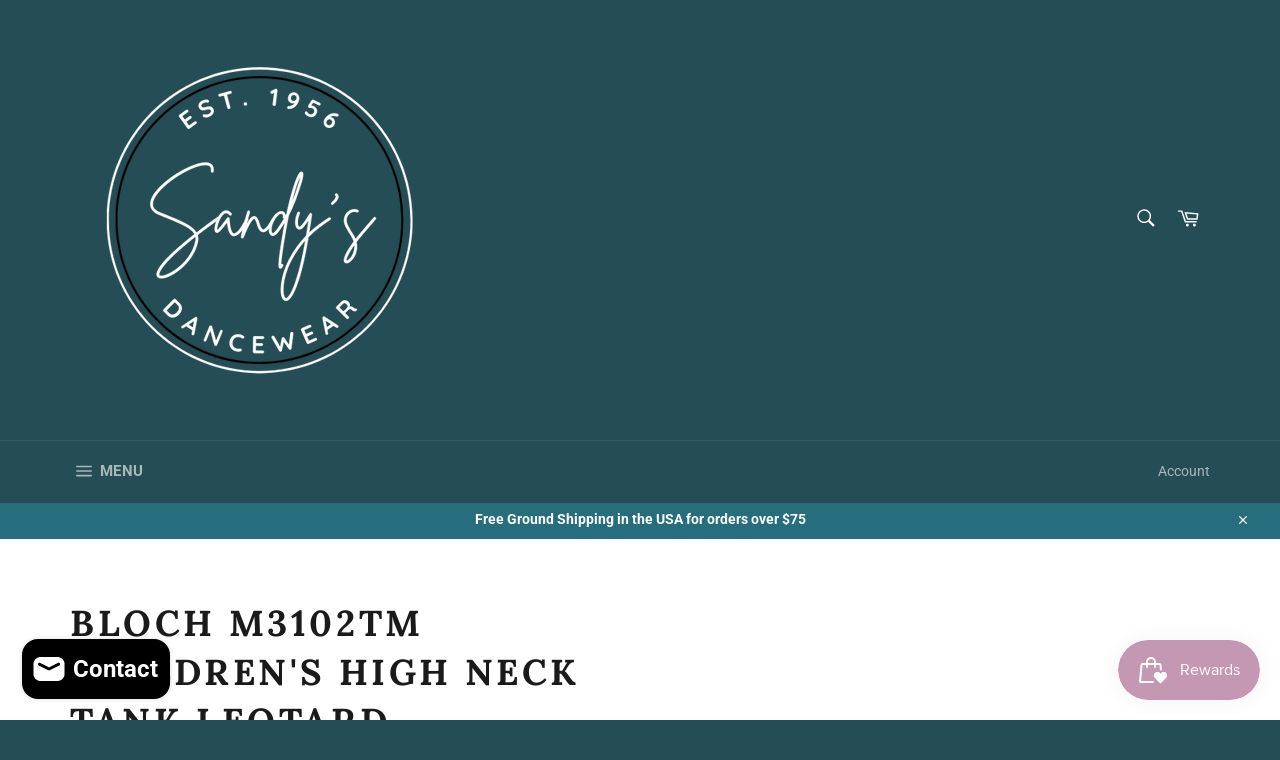

--- FILE ---
content_type: text/html; charset=utf-8
request_url: https://sandysdancewear.com/products/bloch-m3102tm-childrens-high-neck-tank-leotard
body_size: 38847
content:
<!doctype html>
<html class="no-js" lang="en">
<head>
<!-- "snippets/booster-seo.liquid" was not rendered, the associated app was uninstalled -->

  <meta charset="utf-8">
  <meta http-equiv="X-UA-Compatible" content="IE=edge,chrome=1">
  <meta name="viewport" content="width=device-width,initial-scale=1">
  <meta name="theme-color" content="#254d56">

  

  <link rel="canonical" href="https://sandysdancewear.com/products/bloch-m3102tm-childrens-high-neck-tank-leotard">
  

  

  <!-- /snippets/social-meta-tags.liquid -->




<meta property="og:site_name" content="Sandy&#39;s Dancewear">
<meta property="og:url" content="https://sandysdancewear.com/products/bloch-m3102tm-childrens-high-neck-tank-leotard">
<meta property="og:title" content="Bloch M3102TM Children&#39;s High Neck Tank Leotard">
<meta property="og:type" content="product">
<meta property="og:description" content="We are a full scale dance retail outfit with two locations in the North Dallas area and have been in business since 1956. We focus on customer service and years of experience to help our customers get what they need.  ">

  <meta property="og:price:amount" content="50.95">
  <meta property="og:price:currency" content="USD">

<meta property="og:image" content="http://sandysdancewear.com/cdn/shop/files/sandys_new_logo_1200x1200.png?v=1721676016">
<meta property="og:image:secure_url" content="https://sandysdancewear.com/cdn/shop/files/sandys_new_logo_1200x1200.png?v=1721676016">


<meta name="twitter:card" content="summary_large_image">
<meta name="twitter:title" content="Bloch M3102TM Children&#39;s High Neck Tank Leotard">
<meta name="twitter:description" content="We are a full scale dance retail outfit with two locations in the North Dallas area and have been in business since 1956. We focus on customer service and years of experience to help our customers get what they need.  ">


  <script>
    document.documentElement.className = document.documentElement.className.replace('no-js', 'js');
  </script>

  <link href="//sandysdancewear.com/cdn/shop/t/10/assets/theme.scss.css?v=164553775332338186781764879501" rel="stylesheet" type="text/css" media="all" />

  <script>
    window.theme = window.theme || {};

    theme.strings = {
      stockAvailable: "1 available",
      addToCart: "Add to Cart",
      soldOut: "Sold Out",
      unavailable: "Unavailable",
      noStockAvailable: "The item could not be added to your cart because there are not enough in stock.",
      willNotShipUntil: "Will not ship until [date]",
      willBeInStockAfter: "Will be in stock after [date]",
      totalCartDiscount: "You're saving [savings]",
      addressError: "Error looking up that address",
      addressNoResults: "No results for that address",
      addressQueryLimit: "You have exceeded the Google API usage limit. Consider upgrading to a \u003ca href=\"https:\/\/developers.google.com\/maps\/premium\/usage-limits\"\u003ePremium Plan\u003c\/a\u003e.",
      authError: "There was a problem authenticating your Google Maps API Key.",
      slideNumber: "Slide [slide_number], current"
    };
  </script>

  <script src="//sandysdancewear.com/cdn/shop/t/10/assets/lazysizes.min.js?v=56045284683979784691625500690" async="async"></script>

  

  <script src="//sandysdancewear.com/cdn/shop/t/10/assets/vendor.js?v=59352919779726365461625500694" defer="defer"></script>

  
    <script>
      window.theme = window.theme || {};
      theme.moneyFormat = "${{amount}}";
    </script>
  

  <script src="//sandysdancewear.com/cdn/shop/t/10/assets/theme.js?v=17829490311171280061625500691" defer="defer"></script>

  
  <!-- "snippets/buddha-megamenu.liquid" was not rendered, the associated app was uninstalled -->
  <script>window.performance && window.performance.mark && window.performance.mark('shopify.content_for_header.start');</script><meta name="google-site-verification" content="UwZiXb-MsEaMr8nzyNeM9w71OGRGIvDwQdHTz_i-lb0">
<meta id="shopify-digital-wallet" name="shopify-digital-wallet" content="/20627809/digital_wallets/dialog">
<meta name="shopify-checkout-api-token" content="2be71d7a7bffbf4fd186a09fd131d166">
<link rel="alternate" type="application/json+oembed" href="https://sandysdancewear.com/products/bloch-m3102tm-childrens-high-neck-tank-leotard.oembed">
<script async="async" src="/checkouts/internal/preloads.js?locale=en-US"></script>
<link rel="preconnect" href="https://shop.app" crossorigin="anonymous">
<script async="async" src="https://shop.app/checkouts/internal/preloads.js?locale=en-US&shop_id=20627809" crossorigin="anonymous"></script>
<script id="apple-pay-shop-capabilities" type="application/json">{"shopId":20627809,"countryCode":"US","currencyCode":"USD","merchantCapabilities":["supports3DS"],"merchantId":"gid:\/\/shopify\/Shop\/20627809","merchantName":"Sandy's Dancewear","requiredBillingContactFields":["postalAddress","email","phone"],"requiredShippingContactFields":["postalAddress","email","phone"],"shippingType":"shipping","supportedNetworks":["visa","masterCard","amex","discover","elo","jcb"],"total":{"type":"pending","label":"Sandy's Dancewear","amount":"1.00"},"shopifyPaymentsEnabled":true,"supportsSubscriptions":true}</script>
<script id="shopify-features" type="application/json">{"accessToken":"2be71d7a7bffbf4fd186a09fd131d166","betas":["rich-media-storefront-analytics"],"domain":"sandysdancewear.com","predictiveSearch":true,"shopId":20627809,"locale":"en"}</script>
<script>var Shopify = Shopify || {};
Shopify.shop = "sandys-dancewear.myshopify.com";
Shopify.locale = "en";
Shopify.currency = {"active":"USD","rate":"1.0"};
Shopify.country = "US";
Shopify.theme = {"name":"Venture - Custom","id":120353652797,"schema_name":"Venture","schema_version":"12.0.4","theme_store_id":775,"role":"main"};
Shopify.theme.handle = "null";
Shopify.theme.style = {"id":null,"handle":null};
Shopify.cdnHost = "sandysdancewear.com/cdn";
Shopify.routes = Shopify.routes || {};
Shopify.routes.root = "/";</script>
<script type="module">!function(o){(o.Shopify=o.Shopify||{}).modules=!0}(window);</script>
<script>!function(o){function n(){var o=[];function n(){o.push(Array.prototype.slice.apply(arguments))}return n.q=o,n}var t=o.Shopify=o.Shopify||{};t.loadFeatures=n(),t.autoloadFeatures=n()}(window);</script>
<script>
  window.ShopifyPay = window.ShopifyPay || {};
  window.ShopifyPay.apiHost = "shop.app\/pay";
  window.ShopifyPay.redirectState = null;
</script>
<script id="shop-js-analytics" type="application/json">{"pageType":"product"}</script>
<script defer="defer" async type="module" src="//sandysdancewear.com/cdn/shopifycloud/shop-js/modules/v2/client.init-shop-cart-sync_BT-GjEfc.en.esm.js"></script>
<script defer="defer" async type="module" src="//sandysdancewear.com/cdn/shopifycloud/shop-js/modules/v2/chunk.common_D58fp_Oc.esm.js"></script>
<script defer="defer" async type="module" src="//sandysdancewear.com/cdn/shopifycloud/shop-js/modules/v2/chunk.modal_xMitdFEc.esm.js"></script>
<script type="module">
  await import("//sandysdancewear.com/cdn/shopifycloud/shop-js/modules/v2/client.init-shop-cart-sync_BT-GjEfc.en.esm.js");
await import("//sandysdancewear.com/cdn/shopifycloud/shop-js/modules/v2/chunk.common_D58fp_Oc.esm.js");
await import("//sandysdancewear.com/cdn/shopifycloud/shop-js/modules/v2/chunk.modal_xMitdFEc.esm.js");

  window.Shopify.SignInWithShop?.initShopCartSync?.({"fedCMEnabled":true,"windoidEnabled":true});

</script>
<script>
  window.Shopify = window.Shopify || {};
  if (!window.Shopify.featureAssets) window.Shopify.featureAssets = {};
  window.Shopify.featureAssets['shop-js'] = {"shop-cart-sync":["modules/v2/client.shop-cart-sync_DZOKe7Ll.en.esm.js","modules/v2/chunk.common_D58fp_Oc.esm.js","modules/v2/chunk.modal_xMitdFEc.esm.js"],"init-fed-cm":["modules/v2/client.init-fed-cm_B6oLuCjv.en.esm.js","modules/v2/chunk.common_D58fp_Oc.esm.js","modules/v2/chunk.modal_xMitdFEc.esm.js"],"shop-cash-offers":["modules/v2/client.shop-cash-offers_D2sdYoxE.en.esm.js","modules/v2/chunk.common_D58fp_Oc.esm.js","modules/v2/chunk.modal_xMitdFEc.esm.js"],"shop-login-button":["modules/v2/client.shop-login-button_QeVjl5Y3.en.esm.js","modules/v2/chunk.common_D58fp_Oc.esm.js","modules/v2/chunk.modal_xMitdFEc.esm.js"],"pay-button":["modules/v2/client.pay-button_DXTOsIq6.en.esm.js","modules/v2/chunk.common_D58fp_Oc.esm.js","modules/v2/chunk.modal_xMitdFEc.esm.js"],"shop-button":["modules/v2/client.shop-button_DQZHx9pm.en.esm.js","modules/v2/chunk.common_D58fp_Oc.esm.js","modules/v2/chunk.modal_xMitdFEc.esm.js"],"avatar":["modules/v2/client.avatar_BTnouDA3.en.esm.js"],"init-windoid":["modules/v2/client.init-windoid_CR1B-cfM.en.esm.js","modules/v2/chunk.common_D58fp_Oc.esm.js","modules/v2/chunk.modal_xMitdFEc.esm.js"],"init-shop-for-new-customer-accounts":["modules/v2/client.init-shop-for-new-customer-accounts_C_vY_xzh.en.esm.js","modules/v2/client.shop-login-button_QeVjl5Y3.en.esm.js","modules/v2/chunk.common_D58fp_Oc.esm.js","modules/v2/chunk.modal_xMitdFEc.esm.js"],"init-shop-email-lookup-coordinator":["modules/v2/client.init-shop-email-lookup-coordinator_BI7n9ZSv.en.esm.js","modules/v2/chunk.common_D58fp_Oc.esm.js","modules/v2/chunk.modal_xMitdFEc.esm.js"],"init-shop-cart-sync":["modules/v2/client.init-shop-cart-sync_BT-GjEfc.en.esm.js","modules/v2/chunk.common_D58fp_Oc.esm.js","modules/v2/chunk.modal_xMitdFEc.esm.js"],"shop-toast-manager":["modules/v2/client.shop-toast-manager_DiYdP3xc.en.esm.js","modules/v2/chunk.common_D58fp_Oc.esm.js","modules/v2/chunk.modal_xMitdFEc.esm.js"],"init-customer-accounts":["modules/v2/client.init-customer-accounts_D9ZNqS-Q.en.esm.js","modules/v2/client.shop-login-button_QeVjl5Y3.en.esm.js","modules/v2/chunk.common_D58fp_Oc.esm.js","modules/v2/chunk.modal_xMitdFEc.esm.js"],"init-customer-accounts-sign-up":["modules/v2/client.init-customer-accounts-sign-up_iGw4briv.en.esm.js","modules/v2/client.shop-login-button_QeVjl5Y3.en.esm.js","modules/v2/chunk.common_D58fp_Oc.esm.js","modules/v2/chunk.modal_xMitdFEc.esm.js"],"shop-follow-button":["modules/v2/client.shop-follow-button_CqMgW2wH.en.esm.js","modules/v2/chunk.common_D58fp_Oc.esm.js","modules/v2/chunk.modal_xMitdFEc.esm.js"],"checkout-modal":["modules/v2/client.checkout-modal_xHeaAweL.en.esm.js","modules/v2/chunk.common_D58fp_Oc.esm.js","modules/v2/chunk.modal_xMitdFEc.esm.js"],"shop-login":["modules/v2/client.shop-login_D91U-Q7h.en.esm.js","modules/v2/chunk.common_D58fp_Oc.esm.js","modules/v2/chunk.modal_xMitdFEc.esm.js"],"lead-capture":["modules/v2/client.lead-capture_BJmE1dJe.en.esm.js","modules/v2/chunk.common_D58fp_Oc.esm.js","modules/v2/chunk.modal_xMitdFEc.esm.js"],"payment-terms":["modules/v2/client.payment-terms_Ci9AEqFq.en.esm.js","modules/v2/chunk.common_D58fp_Oc.esm.js","modules/v2/chunk.modal_xMitdFEc.esm.js"]};
</script>
<script>(function() {
  var isLoaded = false;
  function asyncLoad() {
    if (isLoaded) return;
    isLoaded = true;
    var urls = ["https:\/\/sellup.herokuapp.com\/upseller.js?shop=sandys-dancewear.myshopify.com","https:\/\/easydonation.zestardshop.com\/js\/bfs.js?shop=sandys-dancewear.myshopify.com"];
    for (var i = 0; i < urls.length; i++) {
      var s = document.createElement('script');
      s.type = 'text/javascript';
      s.async = true;
      s.src = urls[i];
      var x = document.getElementsByTagName('script')[0];
      x.parentNode.insertBefore(s, x);
    }
  };
  if(window.attachEvent) {
    window.attachEvent('onload', asyncLoad);
  } else {
    window.addEventListener('load', asyncLoad, false);
  }
})();</script>
<script id="__st">var __st={"a":20627809,"offset":-21600,"reqid":"5b9f622f-a4bc-486c-8556-0901ee648a77-1769445447","pageurl":"sandysdancewear.com\/products\/bloch-m3102tm-childrens-high-neck-tank-leotard","u":"2047789db5d2","p":"product","rtyp":"product","rid":6853452431421};</script>
<script>window.ShopifyPaypalV4VisibilityTracking = true;</script>
<script id="captcha-bootstrap">!function(){'use strict';const t='contact',e='account',n='new_comment',o=[[t,t],['blogs',n],['comments',n],[t,'customer']],c=[[e,'customer_login'],[e,'guest_login'],[e,'recover_customer_password'],[e,'create_customer']],r=t=>t.map((([t,e])=>`form[action*='/${t}']:not([data-nocaptcha='true']) input[name='form_type'][value='${e}']`)).join(','),a=t=>()=>t?[...document.querySelectorAll(t)].map((t=>t.form)):[];function s(){const t=[...o],e=r(t);return a(e)}const i='password',u='form_key',d=['recaptcha-v3-token','g-recaptcha-response','h-captcha-response',i],f=()=>{try{return window.sessionStorage}catch{return}},m='__shopify_v',_=t=>t.elements[u];function p(t,e,n=!1){try{const o=window.sessionStorage,c=JSON.parse(o.getItem(e)),{data:r}=function(t){const{data:e,action:n}=t;return t[m]||n?{data:e,action:n}:{data:t,action:n}}(c);for(const[e,n]of Object.entries(r))t.elements[e]&&(t.elements[e].value=n);n&&o.removeItem(e)}catch(o){console.error('form repopulation failed',{error:o})}}const l='form_type',E='cptcha';function T(t){t.dataset[E]=!0}const w=window,h=w.document,L='Shopify',v='ce_forms',y='captcha';let A=!1;((t,e)=>{const n=(g='f06e6c50-85a8-45c8-87d0-21a2b65856fe',I='https://cdn.shopify.com/shopifycloud/storefront-forms-hcaptcha/ce_storefront_forms_captcha_hcaptcha.v1.5.2.iife.js',D={infoText:'Protected by hCaptcha',privacyText:'Privacy',termsText:'Terms'},(t,e,n)=>{const o=w[L][v],c=o.bindForm;if(c)return c(t,g,e,D).then(n);var r;o.q.push([[t,g,e,D],n]),r=I,A||(h.body.append(Object.assign(h.createElement('script'),{id:'captcha-provider',async:!0,src:r})),A=!0)});var g,I,D;w[L]=w[L]||{},w[L][v]=w[L][v]||{},w[L][v].q=[],w[L][y]=w[L][y]||{},w[L][y].protect=function(t,e){n(t,void 0,e),T(t)},Object.freeze(w[L][y]),function(t,e,n,w,h,L){const[v,y,A,g]=function(t,e,n){const i=e?o:[],u=t?c:[],d=[...i,...u],f=r(d),m=r(i),_=r(d.filter((([t,e])=>n.includes(e))));return[a(f),a(m),a(_),s()]}(w,h,L),I=t=>{const e=t.target;return e instanceof HTMLFormElement?e:e&&e.form},D=t=>v().includes(t);t.addEventListener('submit',(t=>{const e=I(t);if(!e)return;const n=D(e)&&!e.dataset.hcaptchaBound&&!e.dataset.recaptchaBound,o=_(e),c=g().includes(e)&&(!o||!o.value);(n||c)&&t.preventDefault(),c&&!n&&(function(t){try{if(!f())return;!function(t){const e=f();if(!e)return;const n=_(t);if(!n)return;const o=n.value;o&&e.removeItem(o)}(t);const e=Array.from(Array(32),(()=>Math.random().toString(36)[2])).join('');!function(t,e){_(t)||t.append(Object.assign(document.createElement('input'),{type:'hidden',name:u})),t.elements[u].value=e}(t,e),function(t,e){const n=f();if(!n)return;const o=[...t.querySelectorAll(`input[type='${i}']`)].map((({name:t})=>t)),c=[...d,...o],r={};for(const[a,s]of new FormData(t).entries())c.includes(a)||(r[a]=s);n.setItem(e,JSON.stringify({[m]:1,action:t.action,data:r}))}(t,e)}catch(e){console.error('failed to persist form',e)}}(e),e.submit())}));const S=(t,e)=>{t&&!t.dataset[E]&&(n(t,e.some((e=>e===t))),T(t))};for(const o of['focusin','change'])t.addEventListener(o,(t=>{const e=I(t);D(e)&&S(e,y())}));const B=e.get('form_key'),M=e.get(l),P=B&&M;t.addEventListener('DOMContentLoaded',(()=>{const t=y();if(P)for(const e of t)e.elements[l].value===M&&p(e,B);[...new Set([...A(),...v().filter((t=>'true'===t.dataset.shopifyCaptcha))])].forEach((e=>S(e,t)))}))}(h,new URLSearchParams(w.location.search),n,t,e,['guest_login'])})(!0,!0)}();</script>
<script integrity="sha256-4kQ18oKyAcykRKYeNunJcIwy7WH5gtpwJnB7kiuLZ1E=" data-source-attribution="shopify.loadfeatures" defer="defer" src="//sandysdancewear.com/cdn/shopifycloud/storefront/assets/storefront/load_feature-a0a9edcb.js" crossorigin="anonymous"></script>
<script crossorigin="anonymous" defer="defer" src="//sandysdancewear.com/cdn/shopifycloud/storefront/assets/shopify_pay/storefront-65b4c6d7.js?v=20250812"></script>
<script data-source-attribution="shopify.dynamic_checkout.dynamic.init">var Shopify=Shopify||{};Shopify.PaymentButton=Shopify.PaymentButton||{isStorefrontPortableWallets:!0,init:function(){window.Shopify.PaymentButton.init=function(){};var t=document.createElement("script");t.src="https://sandysdancewear.com/cdn/shopifycloud/portable-wallets/latest/portable-wallets.en.js",t.type="module",document.head.appendChild(t)}};
</script>
<script data-source-attribution="shopify.dynamic_checkout.buyer_consent">
  function portableWalletsHideBuyerConsent(e){var t=document.getElementById("shopify-buyer-consent"),n=document.getElementById("shopify-subscription-policy-button");t&&n&&(t.classList.add("hidden"),t.setAttribute("aria-hidden","true"),n.removeEventListener("click",e))}function portableWalletsShowBuyerConsent(e){var t=document.getElementById("shopify-buyer-consent"),n=document.getElementById("shopify-subscription-policy-button");t&&n&&(t.classList.remove("hidden"),t.removeAttribute("aria-hidden"),n.addEventListener("click",e))}window.Shopify?.PaymentButton&&(window.Shopify.PaymentButton.hideBuyerConsent=portableWalletsHideBuyerConsent,window.Shopify.PaymentButton.showBuyerConsent=portableWalletsShowBuyerConsent);
</script>
<script>
  function portableWalletsCleanup(e){e&&e.src&&console.error("Failed to load portable wallets script "+e.src);var t=document.querySelectorAll("shopify-accelerated-checkout .shopify-payment-button__skeleton, shopify-accelerated-checkout-cart .wallet-cart-button__skeleton"),e=document.getElementById("shopify-buyer-consent");for(let e=0;e<t.length;e++)t[e].remove();e&&e.remove()}function portableWalletsNotLoadedAsModule(e){e instanceof ErrorEvent&&"string"==typeof e.message&&e.message.includes("import.meta")&&"string"==typeof e.filename&&e.filename.includes("portable-wallets")&&(window.removeEventListener("error",portableWalletsNotLoadedAsModule),window.Shopify.PaymentButton.failedToLoad=e,"loading"===document.readyState?document.addEventListener("DOMContentLoaded",window.Shopify.PaymentButton.init):window.Shopify.PaymentButton.init())}window.addEventListener("error",portableWalletsNotLoadedAsModule);
</script>

<script type="module" src="https://sandysdancewear.com/cdn/shopifycloud/portable-wallets/latest/portable-wallets.en.js" onError="portableWalletsCleanup(this)" crossorigin="anonymous"></script>
<script nomodule>
  document.addEventListener("DOMContentLoaded", portableWalletsCleanup);
</script>

<link id="shopify-accelerated-checkout-styles" rel="stylesheet" media="screen" href="https://sandysdancewear.com/cdn/shopifycloud/portable-wallets/latest/accelerated-checkout-backwards-compat.css" crossorigin="anonymous">
<style id="shopify-accelerated-checkout-cart">
        #shopify-buyer-consent {
  margin-top: 1em;
  display: inline-block;
  width: 100%;
}

#shopify-buyer-consent.hidden {
  display: none;
}

#shopify-subscription-policy-button {
  background: none;
  border: none;
  padding: 0;
  text-decoration: underline;
  font-size: inherit;
  cursor: pointer;
}

#shopify-subscription-policy-button::before {
  box-shadow: none;
}

      </style>

<script>window.performance && window.performance.mark && window.performance.mark('shopify.content_for_header.end');</script>
 <link id="variable-products-load-css" rel="stylesheet" href="//sandysdancewear.com/cdn/shop/t/10/assets/variable-products-load.scss?v=163018161465579355701625500707" />
<link rel="stylesheet" href="//sandysdancewear.com/cdn/shop/t/10/assets/variable-products.scss?v=130293077402887649521625500707" />
<script src="//sandysdancewear.com/cdn/shop/t/10/assets/variable-products.js?v=144305509515651188911625500693" type="text/javascript"></script>

 <script src="https://cdn.shopify.com/extensions/019b21c8-ea60-7d08-a152-f377f75c4e64/sellup-98/assets/global_sellup.js" type="text/javascript" defer="defer"></script>
<link href="https://cdn.shopify.com/extensions/019b21c8-ea60-7d08-a152-f377f75c4e64/sellup-98/assets/global_sellup.css" rel="stylesheet" type="text/css" media="all">
<script src="https://cdn.shopify.com/extensions/019bfa34-cc2c-7b75-a416-7fdb53ece79b/smile-io-276/assets/smile-loader.js" type="text/javascript" defer="defer"></script>
<script src="https://cdn.shopify.com/extensions/e8878072-2f6b-4e89-8082-94b04320908d/inbox-1254/assets/inbox-chat-loader.js" type="text/javascript" defer="defer"></script>
<script src="https://cdn.shopify.com/extensions/ed39c03d-9f9f-474e-bf10-6bcd36b46de1/subscriptions-78/assets/app-embed-block.js" type="text/javascript" defer="defer"></script>
<link href="https://cdn.shopify.com/extensions/ed39c03d-9f9f-474e-bf10-6bcd36b46de1/subscriptions-78/assets/styles-embed.css" rel="stylesheet" type="text/css" media="all">
<link href="https://monorail-edge.shopifysvc.com" rel="dns-prefetch">
<script>(function(){if ("sendBeacon" in navigator && "performance" in window) {try {var session_token_from_headers = performance.getEntriesByType('navigation')[0].serverTiming.find(x => x.name == '_s').description;} catch {var session_token_from_headers = undefined;}var session_cookie_matches = document.cookie.match(/_shopify_s=([^;]*)/);var session_token_from_cookie = session_cookie_matches && session_cookie_matches.length === 2 ? session_cookie_matches[1] : "";var session_token = session_token_from_headers || session_token_from_cookie || "";function handle_abandonment_event(e) {var entries = performance.getEntries().filter(function(entry) {return /monorail-edge.shopifysvc.com/.test(entry.name);});if (!window.abandonment_tracked && entries.length === 0) {window.abandonment_tracked = true;var currentMs = Date.now();var navigation_start = performance.timing.navigationStart;var payload = {shop_id: 20627809,url: window.location.href,navigation_start,duration: currentMs - navigation_start,session_token,page_type: "product"};window.navigator.sendBeacon("https://monorail-edge.shopifysvc.com/v1/produce", JSON.stringify({schema_id: "online_store_buyer_site_abandonment/1.1",payload: payload,metadata: {event_created_at_ms: currentMs,event_sent_at_ms: currentMs}}));}}window.addEventListener('pagehide', handle_abandonment_event);}}());</script>
<script id="web-pixels-manager-setup">(function e(e,d,r,n,o){if(void 0===o&&(o={}),!Boolean(null===(a=null===(i=window.Shopify)||void 0===i?void 0:i.analytics)||void 0===a?void 0:a.replayQueue)){var i,a;window.Shopify=window.Shopify||{};var t=window.Shopify;t.analytics=t.analytics||{};var s=t.analytics;s.replayQueue=[],s.publish=function(e,d,r){return s.replayQueue.push([e,d,r]),!0};try{self.performance.mark("wpm:start")}catch(e){}var l=function(){var e={modern:/Edge?\/(1{2}[4-9]|1[2-9]\d|[2-9]\d{2}|\d{4,})\.\d+(\.\d+|)|Firefox\/(1{2}[4-9]|1[2-9]\d|[2-9]\d{2}|\d{4,})\.\d+(\.\d+|)|Chrom(ium|e)\/(9{2}|\d{3,})\.\d+(\.\d+|)|(Maci|X1{2}).+ Version\/(15\.\d+|(1[6-9]|[2-9]\d|\d{3,})\.\d+)([,.]\d+|)( \(\w+\)|)( Mobile\/\w+|) Safari\/|Chrome.+OPR\/(9{2}|\d{3,})\.\d+\.\d+|(CPU[ +]OS|iPhone[ +]OS|CPU[ +]iPhone|CPU IPhone OS|CPU iPad OS)[ +]+(15[._]\d+|(1[6-9]|[2-9]\d|\d{3,})[._]\d+)([._]\d+|)|Android:?[ /-](13[3-9]|1[4-9]\d|[2-9]\d{2}|\d{4,})(\.\d+|)(\.\d+|)|Android.+Firefox\/(13[5-9]|1[4-9]\d|[2-9]\d{2}|\d{4,})\.\d+(\.\d+|)|Android.+Chrom(ium|e)\/(13[3-9]|1[4-9]\d|[2-9]\d{2}|\d{4,})\.\d+(\.\d+|)|SamsungBrowser\/([2-9]\d|\d{3,})\.\d+/,legacy:/Edge?\/(1[6-9]|[2-9]\d|\d{3,})\.\d+(\.\d+|)|Firefox\/(5[4-9]|[6-9]\d|\d{3,})\.\d+(\.\d+|)|Chrom(ium|e)\/(5[1-9]|[6-9]\d|\d{3,})\.\d+(\.\d+|)([\d.]+$|.*Safari\/(?![\d.]+ Edge\/[\d.]+$))|(Maci|X1{2}).+ Version\/(10\.\d+|(1[1-9]|[2-9]\d|\d{3,})\.\d+)([,.]\d+|)( \(\w+\)|)( Mobile\/\w+|) Safari\/|Chrome.+OPR\/(3[89]|[4-9]\d|\d{3,})\.\d+\.\d+|(CPU[ +]OS|iPhone[ +]OS|CPU[ +]iPhone|CPU IPhone OS|CPU iPad OS)[ +]+(10[._]\d+|(1[1-9]|[2-9]\d|\d{3,})[._]\d+)([._]\d+|)|Android:?[ /-](13[3-9]|1[4-9]\d|[2-9]\d{2}|\d{4,})(\.\d+|)(\.\d+|)|Mobile Safari.+OPR\/([89]\d|\d{3,})\.\d+\.\d+|Android.+Firefox\/(13[5-9]|1[4-9]\d|[2-9]\d{2}|\d{4,})\.\d+(\.\d+|)|Android.+Chrom(ium|e)\/(13[3-9]|1[4-9]\d|[2-9]\d{2}|\d{4,})\.\d+(\.\d+|)|Android.+(UC? ?Browser|UCWEB|U3)[ /]?(15\.([5-9]|\d{2,})|(1[6-9]|[2-9]\d|\d{3,})\.\d+)\.\d+|SamsungBrowser\/(5\.\d+|([6-9]|\d{2,})\.\d+)|Android.+MQ{2}Browser\/(14(\.(9|\d{2,})|)|(1[5-9]|[2-9]\d|\d{3,})(\.\d+|))(\.\d+|)|K[Aa][Ii]OS\/(3\.\d+|([4-9]|\d{2,})\.\d+)(\.\d+|)/},d=e.modern,r=e.legacy,n=navigator.userAgent;return n.match(d)?"modern":n.match(r)?"legacy":"unknown"}(),u="modern"===l?"modern":"legacy",c=(null!=n?n:{modern:"",legacy:""})[u],f=function(e){return[e.baseUrl,"/wpm","/b",e.hashVersion,"modern"===e.buildTarget?"m":"l",".js"].join("")}({baseUrl:d,hashVersion:r,buildTarget:u}),m=function(e){var d=e.version,r=e.bundleTarget,n=e.surface,o=e.pageUrl,i=e.monorailEndpoint;return{emit:function(e){var a=e.status,t=e.errorMsg,s=(new Date).getTime(),l=JSON.stringify({metadata:{event_sent_at_ms:s},events:[{schema_id:"web_pixels_manager_load/3.1",payload:{version:d,bundle_target:r,page_url:o,status:a,surface:n,error_msg:t},metadata:{event_created_at_ms:s}}]});if(!i)return console&&console.warn&&console.warn("[Web Pixels Manager] No Monorail endpoint provided, skipping logging."),!1;try{return self.navigator.sendBeacon.bind(self.navigator)(i,l)}catch(e){}var u=new XMLHttpRequest;try{return u.open("POST",i,!0),u.setRequestHeader("Content-Type","text/plain"),u.send(l),!0}catch(e){return console&&console.warn&&console.warn("[Web Pixels Manager] Got an unhandled error while logging to Monorail."),!1}}}}({version:r,bundleTarget:l,surface:e.surface,pageUrl:self.location.href,monorailEndpoint:e.monorailEndpoint});try{o.browserTarget=l,function(e){var d=e.src,r=e.async,n=void 0===r||r,o=e.onload,i=e.onerror,a=e.sri,t=e.scriptDataAttributes,s=void 0===t?{}:t,l=document.createElement("script"),u=document.querySelector("head"),c=document.querySelector("body");if(l.async=n,l.src=d,a&&(l.integrity=a,l.crossOrigin="anonymous"),s)for(var f in s)if(Object.prototype.hasOwnProperty.call(s,f))try{l.dataset[f]=s[f]}catch(e){}if(o&&l.addEventListener("load",o),i&&l.addEventListener("error",i),u)u.appendChild(l);else{if(!c)throw new Error("Did not find a head or body element to append the script");c.appendChild(l)}}({src:f,async:!0,onload:function(){if(!function(){var e,d;return Boolean(null===(d=null===(e=window.Shopify)||void 0===e?void 0:e.analytics)||void 0===d?void 0:d.initialized)}()){var d=window.webPixelsManager.init(e)||void 0;if(d){var r=window.Shopify.analytics;r.replayQueue.forEach((function(e){var r=e[0],n=e[1],o=e[2];d.publishCustomEvent(r,n,o)})),r.replayQueue=[],r.publish=d.publishCustomEvent,r.visitor=d.visitor,r.initialized=!0}}},onerror:function(){return m.emit({status:"failed",errorMsg:"".concat(f," has failed to load")})},sri:function(e){var d=/^sha384-[A-Za-z0-9+/=]+$/;return"string"==typeof e&&d.test(e)}(c)?c:"",scriptDataAttributes:o}),m.emit({status:"loading"})}catch(e){m.emit({status:"failed",errorMsg:(null==e?void 0:e.message)||"Unknown error"})}}})({shopId: 20627809,storefrontBaseUrl: "https://sandysdancewear.com",extensionsBaseUrl: "https://extensions.shopifycdn.com/cdn/shopifycloud/web-pixels-manager",monorailEndpoint: "https://monorail-edge.shopifysvc.com/unstable/produce_batch",surface: "storefront-renderer",enabledBetaFlags: ["2dca8a86"],webPixelsConfigList: [{"id":"446857277","configuration":"{\"pixelCode\":\"CT9PCA3C77U3722H4G0G\"}","eventPayloadVersion":"v1","runtimeContext":"STRICT","scriptVersion":"22e92c2ad45662f435e4801458fb78cc","type":"APP","apiClientId":4383523,"privacyPurposes":["ANALYTICS","MARKETING","SALE_OF_DATA"],"dataSharingAdjustments":{"protectedCustomerApprovalScopes":["read_customer_address","read_customer_email","read_customer_name","read_customer_personal_data","read_customer_phone"]}},{"id":"378241085","configuration":"{\"config\":\"{\\\"pixel_id\\\":\\\"G-BXZ0FZPKC2\\\",\\\"target_country\\\":\\\"US\\\",\\\"gtag_events\\\":[{\\\"type\\\":\\\"begin_checkout\\\",\\\"action_label\\\":\\\"G-BXZ0FZPKC2\\\"},{\\\"type\\\":\\\"search\\\",\\\"action_label\\\":\\\"G-BXZ0FZPKC2\\\"},{\\\"type\\\":\\\"view_item\\\",\\\"action_label\\\":[\\\"G-BXZ0FZPKC2\\\",\\\"MC-0JWTB5XE35\\\"]},{\\\"type\\\":\\\"purchase\\\",\\\"action_label\\\":[\\\"G-BXZ0FZPKC2\\\",\\\"MC-0JWTB5XE35\\\"]},{\\\"type\\\":\\\"page_view\\\",\\\"action_label\\\":[\\\"G-BXZ0FZPKC2\\\",\\\"MC-0JWTB5XE35\\\"]},{\\\"type\\\":\\\"add_payment_info\\\",\\\"action_label\\\":\\\"G-BXZ0FZPKC2\\\"},{\\\"type\\\":\\\"add_to_cart\\\",\\\"action_label\\\":\\\"G-BXZ0FZPKC2\\\"}],\\\"enable_monitoring_mode\\\":false}\"}","eventPayloadVersion":"v1","runtimeContext":"OPEN","scriptVersion":"b2a88bafab3e21179ed38636efcd8a93","type":"APP","apiClientId":1780363,"privacyPurposes":[],"dataSharingAdjustments":{"protectedCustomerApprovalScopes":["read_customer_address","read_customer_email","read_customer_name","read_customer_personal_data","read_customer_phone"]}},{"id":"shopify-app-pixel","configuration":"{}","eventPayloadVersion":"v1","runtimeContext":"STRICT","scriptVersion":"0450","apiClientId":"shopify-pixel","type":"APP","privacyPurposes":["ANALYTICS","MARKETING"]},{"id":"shopify-custom-pixel","eventPayloadVersion":"v1","runtimeContext":"LAX","scriptVersion":"0450","apiClientId":"shopify-pixel","type":"CUSTOM","privacyPurposes":["ANALYTICS","MARKETING"]}],isMerchantRequest: false,initData: {"shop":{"name":"Sandy's Dancewear","paymentSettings":{"currencyCode":"USD"},"myshopifyDomain":"sandys-dancewear.myshopify.com","countryCode":"US","storefrontUrl":"https:\/\/sandysdancewear.com"},"customer":null,"cart":null,"checkout":null,"productVariants":[{"price":{"amount":50.95,"currencyCode":"USD"},"product":{"title":"Bloch M3102TM Children's High Neck Tank Leotard","vendor":"Bloch","id":"6853452431421","untranslatedTitle":"Bloch M3102TM Children's High Neck Tank Leotard","url":"\/products\/bloch-m3102tm-childrens-high-neck-tank-leotard","type":"Leotards"},"id":"40152733319229","image":null,"sku":"M3102TM VFR XLC","title":"Violet Florescent \/ X-Large","untranslatedTitle":"Violet Florescent \/ X-Large"},{"price":{"amount":50.95,"currencyCode":"USD"},"product":{"title":"Bloch M3102TM Children's High Neck Tank Leotard","vendor":"Bloch","id":"6853452431421","untranslatedTitle":"Bloch M3102TM Children's High Neck Tank Leotard","url":"\/products\/bloch-m3102tm-childrens-high-neck-tank-leotard","type":"Leotards"},"id":"40152733286461","image":null,"sku":"M3102TM VFR LC","title":"Violet Florescent \/ Large","untranslatedTitle":"Violet Florescent \/ Large"},{"price":{"amount":50.95,"currencyCode":"USD"},"product":{"title":"Bloch M3102TM Children's High Neck Tank Leotard","vendor":"Bloch","id":"6853452431421","untranslatedTitle":"Bloch M3102TM Children's High Neck Tank Leotard","url":"\/products\/bloch-m3102tm-childrens-high-neck-tank-leotard","type":"Leotards"},"id":"40152733253693","image":null,"sku":"M3102TM VFR MC","title":"Violet Florescent \/ Medium","untranslatedTitle":"Violet Florescent \/ Medium"},{"price":{"amount":50.95,"currencyCode":"USD"},"product":{"title":"Bloch M3102TM Children's High Neck Tank Leotard","vendor":"Bloch","id":"6853452431421","untranslatedTitle":"Bloch M3102TM Children's High Neck Tank Leotard","url":"\/products\/bloch-m3102tm-childrens-high-neck-tank-leotard","type":"Leotards"},"id":"40152733220925","image":null,"sku":"M3102TM IND XLC","title":"Indigo \/ X-Large","untranslatedTitle":"Indigo \/ X-Large"},{"price":{"amount":50.95,"currencyCode":"USD"},"product":{"title":"Bloch M3102TM Children's High Neck Tank Leotard","vendor":"Bloch","id":"6853452431421","untranslatedTitle":"Bloch M3102TM Children's High Neck Tank Leotard","url":"\/products\/bloch-m3102tm-childrens-high-neck-tank-leotard","type":"Leotards"},"id":"40152733188157","image":null,"sku":"M3102TM IND LC","title":"Indigo \/ Large","untranslatedTitle":"Indigo \/ Large"},{"price":{"amount":50.95,"currencyCode":"USD"},"product":{"title":"Bloch M3102TM Children's High Neck Tank Leotard","vendor":"Bloch","id":"6853452431421","untranslatedTitle":"Bloch M3102TM Children's High Neck Tank Leotard","url":"\/products\/bloch-m3102tm-childrens-high-neck-tank-leotard","type":"Leotards"},"id":"40152733155389","image":null,"sku":"M3102TM IND MC","title":"Indigo \/ Medium","untranslatedTitle":"Indigo \/ Medium"}],"purchasingCompany":null},},"https://sandysdancewear.com/cdn","fcfee988w5aeb613cpc8e4bc33m6693e112",{"modern":"","legacy":""},{"shopId":"20627809","storefrontBaseUrl":"https:\/\/sandysdancewear.com","extensionBaseUrl":"https:\/\/extensions.shopifycdn.com\/cdn\/shopifycloud\/web-pixels-manager","surface":"storefront-renderer","enabledBetaFlags":"[\"2dca8a86\"]","isMerchantRequest":"false","hashVersion":"fcfee988w5aeb613cpc8e4bc33m6693e112","publish":"custom","events":"[[\"page_viewed\",{}],[\"product_viewed\",{\"productVariant\":{\"price\":{\"amount\":50.95,\"currencyCode\":\"USD\"},\"product\":{\"title\":\"Bloch M3102TM Children's High Neck Tank Leotard\",\"vendor\":\"Bloch\",\"id\":\"6853452431421\",\"untranslatedTitle\":\"Bloch M3102TM Children's High Neck Tank Leotard\",\"url\":\"\/products\/bloch-m3102tm-childrens-high-neck-tank-leotard\",\"type\":\"Leotards\"},\"id\":\"40152733319229\",\"image\":null,\"sku\":\"M3102TM VFR XLC\",\"title\":\"Violet Florescent \/ X-Large\",\"untranslatedTitle\":\"Violet Florescent \/ X-Large\"}}]]"});</script><script>
  window.ShopifyAnalytics = window.ShopifyAnalytics || {};
  window.ShopifyAnalytics.meta = window.ShopifyAnalytics.meta || {};
  window.ShopifyAnalytics.meta.currency = 'USD';
  var meta = {"product":{"id":6853452431421,"gid":"gid:\/\/shopify\/Product\/6853452431421","vendor":"Bloch","type":"Leotards","handle":"bloch-m3102tm-childrens-high-neck-tank-leotard","variants":[{"id":40152733319229,"price":5095,"name":"Bloch M3102TM Children's High Neck Tank Leotard - Violet Florescent \/ X-Large","public_title":"Violet Florescent \/ X-Large","sku":"M3102TM VFR XLC"},{"id":40152733286461,"price":5095,"name":"Bloch M3102TM Children's High Neck Tank Leotard - Violet Florescent \/ Large","public_title":"Violet Florescent \/ Large","sku":"M3102TM VFR LC"},{"id":40152733253693,"price":5095,"name":"Bloch M3102TM Children's High Neck Tank Leotard - Violet Florescent \/ Medium","public_title":"Violet Florescent \/ Medium","sku":"M3102TM VFR MC"},{"id":40152733220925,"price":5095,"name":"Bloch M3102TM Children's High Neck Tank Leotard - Indigo \/ X-Large","public_title":"Indigo \/ X-Large","sku":"M3102TM IND XLC"},{"id":40152733188157,"price":5095,"name":"Bloch M3102TM Children's High Neck Tank Leotard - Indigo \/ Large","public_title":"Indigo \/ Large","sku":"M3102TM IND LC"},{"id":40152733155389,"price":5095,"name":"Bloch M3102TM Children's High Neck Tank Leotard - Indigo \/ Medium","public_title":"Indigo \/ Medium","sku":"M3102TM IND MC"}],"remote":false},"page":{"pageType":"product","resourceType":"product","resourceId":6853452431421,"requestId":"5b9f622f-a4bc-486c-8556-0901ee648a77-1769445447"}};
  for (var attr in meta) {
    window.ShopifyAnalytics.meta[attr] = meta[attr];
  }
</script>
<script class="analytics">
  (function () {
    var customDocumentWrite = function(content) {
      var jquery = null;

      if (window.jQuery) {
        jquery = window.jQuery;
      } else if (window.Checkout && window.Checkout.$) {
        jquery = window.Checkout.$;
      }

      if (jquery) {
        jquery('body').append(content);
      }
    };

    var hasLoggedConversion = function(token) {
      if (token) {
        return document.cookie.indexOf('loggedConversion=' + token) !== -1;
      }
      return false;
    }

    var setCookieIfConversion = function(token) {
      if (token) {
        var twoMonthsFromNow = new Date(Date.now());
        twoMonthsFromNow.setMonth(twoMonthsFromNow.getMonth() + 2);

        document.cookie = 'loggedConversion=' + token + '; expires=' + twoMonthsFromNow;
      }
    }

    var trekkie = window.ShopifyAnalytics.lib = window.trekkie = window.trekkie || [];
    if (trekkie.integrations) {
      return;
    }
    trekkie.methods = [
      'identify',
      'page',
      'ready',
      'track',
      'trackForm',
      'trackLink'
    ];
    trekkie.factory = function(method) {
      return function() {
        var args = Array.prototype.slice.call(arguments);
        args.unshift(method);
        trekkie.push(args);
        return trekkie;
      };
    };
    for (var i = 0; i < trekkie.methods.length; i++) {
      var key = trekkie.methods[i];
      trekkie[key] = trekkie.factory(key);
    }
    trekkie.load = function(config) {
      trekkie.config = config || {};
      trekkie.config.initialDocumentCookie = document.cookie;
      var first = document.getElementsByTagName('script')[0];
      var script = document.createElement('script');
      script.type = 'text/javascript';
      script.onerror = function(e) {
        var scriptFallback = document.createElement('script');
        scriptFallback.type = 'text/javascript';
        scriptFallback.onerror = function(error) {
                var Monorail = {
      produce: function produce(monorailDomain, schemaId, payload) {
        var currentMs = new Date().getTime();
        var event = {
          schema_id: schemaId,
          payload: payload,
          metadata: {
            event_created_at_ms: currentMs,
            event_sent_at_ms: currentMs
          }
        };
        return Monorail.sendRequest("https://" + monorailDomain + "/v1/produce", JSON.stringify(event));
      },
      sendRequest: function sendRequest(endpointUrl, payload) {
        // Try the sendBeacon API
        if (window && window.navigator && typeof window.navigator.sendBeacon === 'function' && typeof window.Blob === 'function' && !Monorail.isIos12()) {
          var blobData = new window.Blob([payload], {
            type: 'text/plain'
          });

          if (window.navigator.sendBeacon(endpointUrl, blobData)) {
            return true;
          } // sendBeacon was not successful

        } // XHR beacon

        var xhr = new XMLHttpRequest();

        try {
          xhr.open('POST', endpointUrl);
          xhr.setRequestHeader('Content-Type', 'text/plain');
          xhr.send(payload);
        } catch (e) {
          console.log(e);
        }

        return false;
      },
      isIos12: function isIos12() {
        return window.navigator.userAgent.lastIndexOf('iPhone; CPU iPhone OS 12_') !== -1 || window.navigator.userAgent.lastIndexOf('iPad; CPU OS 12_') !== -1;
      }
    };
    Monorail.produce('monorail-edge.shopifysvc.com',
      'trekkie_storefront_load_errors/1.1',
      {shop_id: 20627809,
      theme_id: 120353652797,
      app_name: "storefront",
      context_url: window.location.href,
      source_url: "//sandysdancewear.com/cdn/s/trekkie.storefront.8d95595f799fbf7e1d32231b9a28fd43b70c67d3.min.js"});

        };
        scriptFallback.async = true;
        scriptFallback.src = '//sandysdancewear.com/cdn/s/trekkie.storefront.8d95595f799fbf7e1d32231b9a28fd43b70c67d3.min.js';
        first.parentNode.insertBefore(scriptFallback, first);
      };
      script.async = true;
      script.src = '//sandysdancewear.com/cdn/s/trekkie.storefront.8d95595f799fbf7e1d32231b9a28fd43b70c67d3.min.js';
      first.parentNode.insertBefore(script, first);
    };
    trekkie.load(
      {"Trekkie":{"appName":"storefront","development":false,"defaultAttributes":{"shopId":20627809,"isMerchantRequest":null,"themeId":120353652797,"themeCityHash":"17462621275816360966","contentLanguage":"en","currency":"USD","eventMetadataId":"a9189a8f-47b9-4d9c-adf8-22a471869e2f"},"isServerSideCookieWritingEnabled":true,"monorailRegion":"shop_domain","enabledBetaFlags":["65f19447"]},"Session Attribution":{},"S2S":{"facebookCapiEnabled":false,"source":"trekkie-storefront-renderer","apiClientId":580111}}
    );

    var loaded = false;
    trekkie.ready(function() {
      if (loaded) return;
      loaded = true;

      window.ShopifyAnalytics.lib = window.trekkie;

      var originalDocumentWrite = document.write;
      document.write = customDocumentWrite;
      try { window.ShopifyAnalytics.merchantGoogleAnalytics.call(this); } catch(error) {};
      document.write = originalDocumentWrite;

      window.ShopifyAnalytics.lib.page(null,{"pageType":"product","resourceType":"product","resourceId":6853452431421,"requestId":"5b9f622f-a4bc-486c-8556-0901ee648a77-1769445447","shopifyEmitted":true});

      var match = window.location.pathname.match(/checkouts\/(.+)\/(thank_you|post_purchase)/)
      var token = match? match[1]: undefined;
      if (!hasLoggedConversion(token)) {
        setCookieIfConversion(token);
        window.ShopifyAnalytics.lib.track("Viewed Product",{"currency":"USD","variantId":40152733319229,"productId":6853452431421,"productGid":"gid:\/\/shopify\/Product\/6853452431421","name":"Bloch M3102TM Children's High Neck Tank Leotard - Violet Florescent \/ X-Large","price":"50.95","sku":"M3102TM VFR XLC","brand":"Bloch","variant":"Violet Florescent \/ X-Large","category":"Leotards","nonInteraction":true,"remote":false},undefined,undefined,{"shopifyEmitted":true});
      window.ShopifyAnalytics.lib.track("monorail:\/\/trekkie_storefront_viewed_product\/1.1",{"currency":"USD","variantId":40152733319229,"productId":6853452431421,"productGid":"gid:\/\/shopify\/Product\/6853452431421","name":"Bloch M3102TM Children's High Neck Tank Leotard - Violet Florescent \/ X-Large","price":"50.95","sku":"M3102TM VFR XLC","brand":"Bloch","variant":"Violet Florescent \/ X-Large","category":"Leotards","nonInteraction":true,"remote":false,"referer":"https:\/\/sandysdancewear.com\/products\/bloch-m3102tm-childrens-high-neck-tank-leotard"});
      }
    });


        var eventsListenerScript = document.createElement('script');
        eventsListenerScript.async = true;
        eventsListenerScript.src = "//sandysdancewear.com/cdn/shopifycloud/storefront/assets/shop_events_listener-3da45d37.js";
        document.getElementsByTagName('head')[0].appendChild(eventsListenerScript);

})();</script>
<script
  defer
  src="https://sandysdancewear.com/cdn/shopifycloud/perf-kit/shopify-perf-kit-3.0.4.min.js"
  data-application="storefront-renderer"
  data-shop-id="20627809"
  data-render-region="gcp-us-east1"
  data-page-type="product"
  data-theme-instance-id="120353652797"
  data-theme-name="Venture"
  data-theme-version="12.0.4"
  data-monorail-region="shop_domain"
  data-resource-timing-sampling-rate="10"
  data-shs="true"
  data-shs-beacon="true"
  data-shs-export-with-fetch="true"
  data-shs-logs-sample-rate="1"
  data-shs-beacon-endpoint="https://sandysdancewear.com/api/collect"
></script>
</head>

<body class="template-product" >
  

  <a class="in-page-link visually-hidden skip-link" href="#MainContent">
    Skip to content
  </a>

  <div id="shopify-section-header" class="shopify-section"><style>
.site-header__logo img {
  max-width: 400px;
}
</style>

<div id="NavDrawer" class="drawer drawer--left">
  <div class="drawer__inner">
    <form action="/search" method="get" class="drawer__search" role="search">
      <input type="search" name="q" placeholder="Search" aria-label="Search" class="drawer__search-input">

      <button type="submit" class="text-link drawer__search-submit">
        <svg aria-hidden="true" focusable="false" role="presentation" class="icon icon-search" viewBox="0 0 32 32"><path fill="#444" d="M21.839 18.771a10.012 10.012 0 0 0 1.57-5.39c0-5.548-4.493-10.048-10.034-10.048-5.548 0-10.041 4.499-10.041 10.048s4.493 10.048 10.034 10.048c2.012 0 3.886-.594 5.456-1.61l.455-.317 7.165 7.165 2.223-2.263-7.158-7.165.33-.468zM18.995 7.767c1.498 1.498 2.322 3.49 2.322 5.608s-.825 4.11-2.322 5.608c-1.498 1.498-3.49 2.322-5.608 2.322s-4.11-.825-5.608-2.322c-1.498-1.498-2.322-3.49-2.322-5.608s.825-4.11 2.322-5.608c1.498-1.498 3.49-2.322 5.608-2.322s4.11.825 5.608 2.322z"/></svg>
        <span class="icon__fallback-text">Search</span>
      </button>
    </form>
    <ul class="drawer__nav">
      
        

        
          <li class="drawer__nav-item">
            <a href="/"
              class="drawer__nav-link drawer__nav-link--top-level"
              
            >
              Home
            </a>
          </li>
        
      
        

        
          <li class="drawer__nav-item">
            <a href="/pages/sandy-s-dancewear-pointes"
              class="drawer__nav-link drawer__nav-link--top-level"
              
            >
              Sandy's Dancewear Pointes Reward Program
            </a>
          </li>
        
      
        

        
          <li class="drawer__nav-item">
            <a href="/collections/cyber-sale-collection"
              class="drawer__nav-link drawer__nav-link--top-level"
              
            >
              Clearance
            </a>
          </li>
        
      
        

        
          <li class="drawer__nav-item">
            <div class="drawer__nav-has-sublist">
              <a href="/"
                class="drawer__nav-link drawer__nav-link--top-level drawer__nav-link--split"
                id="DrawerLabel-studios-or-schools"
                
              >
                Studios or Schools
              </a>
              <button type="button" aria-controls="DrawerLinklist-studios-or-schools" class="text-link drawer__nav-toggle-btn drawer__meganav-toggle" aria-label="Studios or Schools Menu" aria-expanded="false">
                <span class="drawer__nav-toggle--open">
                  <svg aria-hidden="true" focusable="false" role="presentation" class="icon icon-plus" viewBox="0 0 22 21"><path d="M12 11.5h9.5v-2H12V0h-2v9.5H.5v2H10V21h2v-9.5z" fill="#000" fill-rule="evenodd"/></svg>
                </span>
                <span class="drawer__nav-toggle--close">
                  <svg aria-hidden="true" focusable="false" role="presentation" class="icon icon--wide icon-minus" viewBox="0 0 22 3"><path fill="#000" d="M21.5.5v2H.5v-2z" fill-rule="evenodd"/></svg>
                </span>
              </button>
            </div>

            <div class="meganav meganav--drawer" id="DrawerLinklist-studios-or-schools" aria-labelledby="DrawerLabel-studios-or-schools" role="navigation">
              <ul class="meganav__nav">
                <div class="grid grid--no-gutters meganav__scroller meganav__scroller--has-list">
  <div class="grid__item meganav__list">
    
      <li class="drawer__nav-item">
        
          

          <div class="drawer__nav-has-sublist">
            <a href="/pages/centerstage-molly-cannon" 
              class="meganav__link drawer__nav-link drawer__nav-link--split" 
              id="DrawerLabel-centerstage-molly-cannon"
              
            >
              Centerstage (Molly Cannon)
            </a>
            <button type="button" aria-controls="DrawerLinklist-centerstage-molly-cannon" class="text-link drawer__nav-toggle-btn drawer__nav-toggle-btn--small drawer__meganav-toggle" aria-label="Studios or Schools Menu" aria-expanded="false">
              <span class="drawer__nav-toggle--open">
                <svg aria-hidden="true" focusable="false" role="presentation" class="icon icon-plus" viewBox="0 0 22 21"><path d="M12 11.5h9.5v-2H12V0h-2v9.5H.5v2H10V21h2v-9.5z" fill="#000" fill-rule="evenodd"/></svg>
              </span>
              <span class="drawer__nav-toggle--close">
                <svg aria-hidden="true" focusable="false" role="presentation" class="icon icon--wide icon-minus" viewBox="0 0 22 3"><path fill="#000" d="M21.5.5v2H.5v-2z" fill-rule="evenodd"/></svg>
              </span>
            </button>
          </div>

          <div class="meganav meganav--drawer" id="DrawerLinklist-centerstage-molly-cannon" aria-labelledby="DrawerLabel-centerstage-molly-cannon" role="navigation">
            <ul class="meganav__nav meganav__nav--third-level">
              
                <li>
                  <a href="/collections/molly-cannon-wednesday-4-15-prek-ballet-and-tap" class="meganav__link">
                    PreK Ballet and Tap Combo Class
                  </a>
                </li>
              
                <li>
                  <a href="/collections/molly-cannon-monday-6-30-tiny-tot-hip-hop" class="meganav__link">
                    Tiny Tot Hip Hop Class
                  </a>
                </li>
              
                <li>
                  <a href="/collections/molly-cannon-monday-4-30-kindergarten-ballet-and-tap" class="meganav__link">
                    Kindergarten Ballet and Tap Combo Class
                  </a>
                </li>
              
                <li>
                  <a href="/collections/molly-cannon-monday-4-30-1st-grade-ballet-and-tap" class="meganav__link">
                    1st Grade Ballet and Tap Combo Class
                  </a>
                </li>
              
                <li>
                  <a href="/collections/molly-cannon-monday-5-30-k-and-1st-hip-hop" class="meganav__link">
                    Kindergarten and 1st Hip Hop Class
                  </a>
                </li>
              
                <li>
                  <a href="/collections/molly-cannon-wednesday-4-15-ballet-i-beginner" class="meganav__link">
                    Ballet I Beginner Class
                  </a>
                </li>
              
                <li>
                  <a href="/collections/molly-cannon-tuesday-4-45-ballet-i-intermediate" class="meganav__link">
                    Ballet I Intermediate Class
                  </a>
                </li>
              
                <li>
                  <a href="/collections/molly-cannon-thursday-7-00-ballet-i-advanced" class="meganav__link">
                    Ballet I Advanced Class
                  </a>
                </li>
              
                <li>
                  <a href="/collections/molly-cannon-tuesday-7-45-ballet-ii" class="meganav__link">
                    Ballet II Class
                  </a>
                </li>
              
                <li>
                  <a href="/collections/molly-cannon-tuesday-5-30-ballet-iii" class="meganav__link">
                    Ballet III Class
                  </a>
                </li>
              
                <li>
                  <a href="/collections/molly-cannon-thursday-5-30-jazz-i-beginner" class="meganav__link">
                    Jazz I Beginner Class
                  </a>
                </li>
              
                <li>
                  <a href="/collections/molly-cannon-tuesday-7-00-jazz-i-intermediate" class="meganav__link">
                    Jazz I Intermediate Class
                  </a>
                </li>
              
                <li>
                  <a href="/collections/molly-cannon-tuesday-7-00-jazz-ii" class="meganav__link">
                    Jazz II Class
                  </a>
                </li>
              
                <li>
                  <a href="/collections/molly-cannon-thursday-6-15-hip-hop-i-beginner" class="meganav__link">
                    Hip Hop I Beginner Class
                  </a>
                </li>
              
                <li>
                  <a href="/collections/molly-cannon-thursday-5-30-hip-hop-i-intermediate" class="meganav__link">
                    Hip Hop I Intermediate Class
                  </a>
                </li>
              
                <li>
                  <a href="/collections/molly-cannon-wednesday-5-45-hip-hop-i-advanced" class="meganav__link">
                    Hip Hop II Class
                  </a>
                </li>
              
                <li>
                  <a href="/collections/molly-cannon-thursday-4-45-tap-i-beginner" class="meganav__link">
                    Tap I Beginner Class
                  </a>
                </li>
              
                <li>
                  <a href="/collections/molly-cannon-tuesday-6-15-tap-i-intermediate" class="meganav__link">
                    Tap I Intermediate Class
                  </a>
                </li>
              
            </ul>
          </div>
        
      </li>
    
      <li class="drawer__nav-item">
        
          

          <div class="drawer__nav-has-sublist">
            <a href="/pages/skalicky-ballet-academy" 
              class="meganav__link drawer__nav-link drawer__nav-link--split" 
              id="DrawerLabel-skalicky-ballet-academy"
              
            >
              Skalicky Ballet Academy
            </a>
            <button type="button" aria-controls="DrawerLinklist-skalicky-ballet-academy" class="text-link drawer__nav-toggle-btn drawer__nav-toggle-btn--small drawer__meganav-toggle" aria-label="Studios or Schools Menu" aria-expanded="false">
              <span class="drawer__nav-toggle--open">
                <svg aria-hidden="true" focusable="false" role="presentation" class="icon icon-plus" viewBox="0 0 22 21"><path d="M12 11.5h9.5v-2H12V0h-2v9.5H.5v2H10V21h2v-9.5z" fill="#000" fill-rule="evenodd"/></svg>
              </span>
              <span class="drawer__nav-toggle--close">
                <svg aria-hidden="true" focusable="false" role="presentation" class="icon icon--wide icon-minus" viewBox="0 0 22 3"><path fill="#000" d="M21.5.5v2H.5v-2z" fill-rule="evenodd"/></svg>
              </span>
            </button>
          </div>

          <div class="meganav meganav--drawer" id="DrawerLinklist-skalicky-ballet-academy" aria-labelledby="DrawerLabel-skalicky-ballet-academy" role="navigation">
            <ul class="meganav__nav meganav__nav--third-level">
              
                <li>
                  <a href="/collections/skalicky-ballet-academy-creative-movement" class="meganav__link">
                    Creative Movement
                  </a>
                </li>
              
                <li>
                  <a href="/collections/skalicky-ballet-academy-intro-to-ballet" class="meganav__link">
                    Into to Ballet
                  </a>
                </li>
              
                <li>
                  <a href="/collections/skalicky-ballet-academy-level-1" class="meganav__link">
                    Level 1
                  </a>
                </li>
              
                <li>
                  <a href="/collections/skalicky-ballet-academy-level-2" class="meganav__link">
                    Level 2
                  </a>
                </li>
              
                <li>
                  <a href="/collections/skalicky-ballet-academy-level-3" class="meganav__link">
                    Level 3
                  </a>
                </li>
              
                <li>
                  <a href="/collections/skalicky-ballet-academy-level-4" class="meganav__link">
                    Level 4+
                  </a>
                </li>
              
                <li>
                  <a href="/collections/skalicky-ballet-academy-adult-ballet" class="meganav__link">
                    Adult Ballet
                  </a>
                </li>
              
                <li>
                  <a href="/collections/skalicky-ballet-academy-character-dance" class="meganav__link">
                    Character Dance
                  </a>
                </li>
              
                <li>
                  <a href="/pages/skalicky-ballet-academy-add-ons" class="meganav__link">
                    Add Ons!!
                  </a>
                </li>
              
            </ul>
          </div>
        
      </li>
    
      <li class="drawer__nav-item">
        
          <a href="/collections/brandenburg-middle-school" 
            class="drawer__nav-link meganav__link"
            
          >
            Brandenburg Middle School
          </a>
        
      </li>
    
      <li class="drawer__nav-item">
        
          <a href="/collections/rushing-middle-school" 
            class="drawer__nav-link meganav__link"
            
          >
            Rushing Middle School
          </a>
        
      </li>
    
      <li class="drawer__nav-item">
        
          <a href="/collections/mosley-middle-school" 
            class="drawer__nav-link meganav__link"
            
          >
            Moseley Middle School
          </a>
        
      </li>
    
  </div>
</div>

              </ul>
            </div>
          </li>
        
      
        

        
          <li class="drawer__nav-item">
            <div class="drawer__nav-has-sublist">
              <a href="/collections/pointe-shoes"
                class="drawer__nav-link drawer__nav-link--top-level drawer__nav-link--split"
                id="DrawerLabel-pointe-shoes"
                
              >
                Pointe Shoes
              </a>
              <button type="button" aria-controls="DrawerLinklist-pointe-shoes" class="text-link drawer__nav-toggle-btn drawer__meganav-toggle" aria-label="Pointe Shoes Menu" aria-expanded="false">
                <span class="drawer__nav-toggle--open">
                  <svg aria-hidden="true" focusable="false" role="presentation" class="icon icon-plus" viewBox="0 0 22 21"><path d="M12 11.5h9.5v-2H12V0h-2v9.5H.5v2H10V21h2v-9.5z" fill="#000" fill-rule="evenodd"/></svg>
                </span>
                <span class="drawer__nav-toggle--close">
                  <svg aria-hidden="true" focusable="false" role="presentation" class="icon icon--wide icon-minus" viewBox="0 0 22 3"><path fill="#000" d="M21.5.5v2H.5v-2z" fill-rule="evenodd"/></svg>
                </span>
              </button>
            </div>

            <div class="meganav meganav--drawer" id="DrawerLinklist-pointe-shoes" aria-labelledby="DrawerLabel-pointe-shoes" role="navigation">
              <ul class="meganav__nav">
                <div class="grid grid--no-gutters meganav__scroller meganav__scroller--has-list">
  <div class="grid__item meganav__list">
    
      <li class="drawer__nav-item">
        
          <a href="/collections/bloch-pointe-shoes" 
            class="drawer__nav-link meganav__link"
            
          >
            Bloch
          </a>
        
      </li>
    
      <li class="drawer__nav-item">
        
          <a href="/collections/capezio-point-shoes" 
            class="drawer__nav-link meganav__link"
            
          >
            Capezio
          </a>
        
      </li>
    
      <li class="drawer__nav-item">
        
          <a href="/collections/nikolay-pointe-shoes" 
            class="drawer__nav-link meganav__link"
            
          >
            Nikolay
          </a>
        
      </li>
    
      <li class="drawer__nav-item">
        
          <a href="/collections/russian-pointe-shoes-1" 
            class="drawer__nav-link meganav__link"
            
          >
            Russian Pointe 
          </a>
        
      </li>
    
      <li class="drawer__nav-item">
        
          <a href="/collections/gaynor-minden-pointe-shoes" 
            class="drawer__nav-link meganav__link"
            
          >
            Gaynor Minden
          </a>
        
      </li>
    
      <li class="drawer__nav-item">
        
          <a href="/collections/freed-pointe-shoes-1" 
            class="drawer__nav-link meganav__link"
            
          >
            Freed 
          </a>
        
      </li>
    
      <li class="drawer__nav-item">
        
          <a href="/collections/merlet-pointe-shoes" 
            class="drawer__nav-link meganav__link"
            
          >
            Merlet
          </a>
        
      </li>
    
  </div>
</div>

              </ul>
            </div>
          </li>
        
      
        

        
          <li class="drawer__nav-item">
            <div class="drawer__nav-has-sublist">
              <a href="/collections/dance-shoes"
                class="drawer__nav-link drawer__nav-link--top-level drawer__nav-link--split"
                id="DrawerLabel-dance-shoes"
                
              >
                Dance Shoes
              </a>
              <button type="button" aria-controls="DrawerLinklist-dance-shoes" class="text-link drawer__nav-toggle-btn drawer__meganav-toggle" aria-label="Dance Shoes Menu" aria-expanded="false">
                <span class="drawer__nav-toggle--open">
                  <svg aria-hidden="true" focusable="false" role="presentation" class="icon icon-plus" viewBox="0 0 22 21"><path d="M12 11.5h9.5v-2H12V0h-2v9.5H.5v2H10V21h2v-9.5z" fill="#000" fill-rule="evenodd"/></svg>
                </span>
                <span class="drawer__nav-toggle--close">
                  <svg aria-hidden="true" focusable="false" role="presentation" class="icon icon--wide icon-minus" viewBox="0 0 22 3"><path fill="#000" d="M21.5.5v2H.5v-2z" fill-rule="evenodd"/></svg>
                </span>
              </button>
            </div>

            <div class="meganav meganav--drawer" id="DrawerLinklist-dance-shoes" aria-labelledby="DrawerLabel-dance-shoes" role="navigation">
              <ul class="meganav__nav">
                <div class="grid grid--no-gutters meganav__scroller meganav__scroller--has-list">
  <div class="grid__item meganav__list">
    
      <li class="drawer__nav-item">
        
          

          <div class="drawer__nav-has-sublist">
            <a href="/collections/ballet-shoes" 
              class="meganav__link drawer__nav-link drawer__nav-link--split" 
              id="DrawerLabel-ballet-shoes"
              
            >
              Ballet Shoes
            </a>
            <button type="button" aria-controls="DrawerLinklist-ballet-shoes" class="text-link drawer__nav-toggle-btn drawer__nav-toggle-btn--small drawer__meganav-toggle" aria-label="Dance Shoes Menu" aria-expanded="false">
              <span class="drawer__nav-toggle--open">
                <svg aria-hidden="true" focusable="false" role="presentation" class="icon icon-plus" viewBox="0 0 22 21"><path d="M12 11.5h9.5v-2H12V0h-2v9.5H.5v2H10V21h2v-9.5z" fill="#000" fill-rule="evenodd"/></svg>
              </span>
              <span class="drawer__nav-toggle--close">
                <svg aria-hidden="true" focusable="false" role="presentation" class="icon icon--wide icon-minus" viewBox="0 0 22 3"><path fill="#000" d="M21.5.5v2H.5v-2z" fill-rule="evenodd"/></svg>
              </span>
            </button>
          </div>

          <div class="meganav meganav--drawer" id="DrawerLinklist-ballet-shoes" aria-labelledby="DrawerLabel-ballet-shoes" role="navigation">
            <ul class="meganav__nav meganav__nav--third-level">
              
                <li>
                  <a href="/collections/full-sole-ballet-shoes" class="meganav__link">
                    Full Sole Child
                  </a>
                </li>
              
                <li>
                  <a href="/collections/full-sole-ballet-shoes-ladies-sizes" class="meganav__link">
                    Full Sole Adult
                  </a>
                </li>
              
                <li>
                  <a href="/collections/split-sole-leather-ballet-shoes-children-sizes" class="meganav__link">
                    Split Sole Leather Child
                  </a>
                </li>
              
                <li>
                  <a href="/collections/split-sole-leather-ballet-shoes-ladies-sizes" class="meganav__link">
                    Split Sole Leather Adult
                  </a>
                </li>
              
                <li>
                  <a href="/collections/split-sole-canvas-ballet-shoes-child-sizes" class="meganav__link">
                    Split Sole Canvas Child
                  </a>
                </li>
              
                <li>
                  <a href="/collections/split-sole-canvas-ballet-shoes-ladies-sizes" class="meganav__link">
                    Split Sole Canvas Adult
                  </a>
                </li>
              
            </ul>
          </div>
        
      </li>
    
      <li class="drawer__nav-item">
        
          

          <div class="drawer__nav-has-sublist">
            <a href="/" 
              class="meganav__link drawer__nav-link drawer__nav-link--split" 
              id="DrawerLabel-jazz-shoes"
              
            >
              Jazz Shoes
            </a>
            <button type="button" aria-controls="DrawerLinklist-jazz-shoes" class="text-link drawer__nav-toggle-btn drawer__nav-toggle-btn--small drawer__meganav-toggle" aria-label="Dance Shoes Menu" aria-expanded="false">
              <span class="drawer__nav-toggle--open">
                <svg aria-hidden="true" focusable="false" role="presentation" class="icon icon-plus" viewBox="0 0 22 21"><path d="M12 11.5h9.5v-2H12V0h-2v9.5H.5v2H10V21h2v-9.5z" fill="#000" fill-rule="evenodd"/></svg>
              </span>
              <span class="drawer__nav-toggle--close">
                <svg aria-hidden="true" focusable="false" role="presentation" class="icon icon--wide icon-minus" viewBox="0 0 22 3"><path fill="#000" d="M21.5.5v2H.5v-2z" fill-rule="evenodd"/></svg>
              </span>
            </button>
          </div>

          <div class="meganav meganav--drawer" id="DrawerLinklist-jazz-shoes" aria-labelledby="DrawerLabel-jazz-shoes" role="navigation">
            <ul class="meganav__nav meganav__nav--third-level">
              
                <li>
                  <a href="/collections/jazz-shoes-child" class="meganav__link">
                    Jazz Shoes Child
                  </a>
                </li>
              
                <li>
                  <a href="/collections/jazz-shoes-adult" class="meganav__link">
                    Jazz Shoes Adult
                  </a>
                </li>
              
            </ul>
          </div>
        
      </li>
    
      <li class="drawer__nav-item">
        
          

          <div class="drawer__nav-has-sublist">
            <a href="/" 
              class="meganav__link drawer__nav-link drawer__nav-link--split" 
              id="DrawerLabel-tap-shoes"
              
            >
              Tap Shoes
            </a>
            <button type="button" aria-controls="DrawerLinklist-tap-shoes" class="text-link drawer__nav-toggle-btn drawer__nav-toggle-btn--small drawer__meganav-toggle" aria-label="Dance Shoes Menu" aria-expanded="false">
              <span class="drawer__nav-toggle--open">
                <svg aria-hidden="true" focusable="false" role="presentation" class="icon icon-plus" viewBox="0 0 22 21"><path d="M12 11.5h9.5v-2H12V0h-2v9.5H.5v2H10V21h2v-9.5z" fill="#000" fill-rule="evenodd"/></svg>
              </span>
              <span class="drawer__nav-toggle--close">
                <svg aria-hidden="true" focusable="false" role="presentation" class="icon icon--wide icon-minus" viewBox="0 0 22 3"><path fill="#000" d="M21.5.5v2H.5v-2z" fill-rule="evenodd"/></svg>
              </span>
            </button>
          </div>

          <div class="meganav meganav--drawer" id="DrawerLinklist-tap-shoes" aria-labelledby="DrawerLabel-tap-shoes" role="navigation">
            <ul class="meganav__nav meganav__nav--third-level">
              
                <li>
                  <a href="/collections/tap-shoes-child" class="meganav__link">
                    Tap Shoes Child
                  </a>
                </li>
              
                <li>
                  <a href="/collections/tap-shoes-adult" class="meganav__link">
                    Tap Shoes Adult
                  </a>
                </li>
              
            </ul>
          </div>
        
      </li>
    
      <li class="drawer__nav-item">
        
          <a href="/collections/character-shoes" 
            class="drawer__nav-link meganav__link"
            
          >
            Character Shoes
          </a>
        
      </li>
    
      <li class="drawer__nav-item">
        
          <a href="/collections/dance-sneakers" 
            class="drawer__nav-link meganav__link"
            
          >
            Dance Sneakers
          </a>
        
      </li>
    
      <li class="drawer__nav-item">
        
          <a href="/collections/lyrical" 
            class="drawer__nav-link meganav__link"
            
          >
            Lyrical / Half Soles
          </a>
        
      </li>
    
      <li class="drawer__nav-item">
        
          <a href="/collections/warm-up-booties" 
            class="drawer__nav-link meganav__link"
            
          >
            Warm-Up Booties
          </a>
        
      </li>
    
      <li class="drawer__nav-item">
        
          <a href="/collections/miguelitos" 
            class="drawer__nav-link meganav__link"
            
          >
            Folklorico
          </a>
        
      </li>
    
  </div>
</div>

              </ul>
            </div>
          </li>
        
      
        

        
          <li class="drawer__nav-item">
            <div class="drawer__nav-has-sublist">
              <a href="/collections/leotards"
                class="drawer__nav-link drawer__nav-link--top-level drawer__nav-link--split"
                id="DrawerLabel-dance-apparel"
                
              >
                Dance Apparel 
              </a>
              <button type="button" aria-controls="DrawerLinklist-dance-apparel" class="text-link drawer__nav-toggle-btn drawer__meganav-toggle" aria-label="Dance Apparel  Menu" aria-expanded="false">
                <span class="drawer__nav-toggle--open">
                  <svg aria-hidden="true" focusable="false" role="presentation" class="icon icon-plus" viewBox="0 0 22 21"><path d="M12 11.5h9.5v-2H12V0h-2v9.5H.5v2H10V21h2v-9.5z" fill="#000" fill-rule="evenodd"/></svg>
                </span>
                <span class="drawer__nav-toggle--close">
                  <svg aria-hidden="true" focusable="false" role="presentation" class="icon icon--wide icon-minus" viewBox="0 0 22 3"><path fill="#000" d="M21.5.5v2H.5v-2z" fill-rule="evenodd"/></svg>
                </span>
              </button>
            </div>

            <div class="meganav meganav--drawer" id="DrawerLinklist-dance-apparel" aria-labelledby="DrawerLabel-dance-apparel" role="navigation">
              <ul class="meganav__nav">
                <div class="grid grid--no-gutters meganav__scroller meganav__scroller--has-list">
  <div class="grid__item meganav__list">
    
      <li class="drawer__nav-item">
        
          

          <div class="drawer__nav-has-sublist">
            <a href="/collections/leotards/Tank+Camisole+Short-Sleeve+Long-Sleeve" 
              class="meganav__link drawer__nav-link drawer__nav-link--split" 
              id="DrawerLabel-leotards"
              
            >
              Leotards
            </a>
            <button type="button" aria-controls="DrawerLinklist-leotards" class="text-link drawer__nav-toggle-btn drawer__nav-toggle-btn--small drawer__meganav-toggle" aria-label="Dance Apparel  Menu" aria-expanded="false">
              <span class="drawer__nav-toggle--open">
                <svg aria-hidden="true" focusable="false" role="presentation" class="icon icon-plus" viewBox="0 0 22 21"><path d="M12 11.5h9.5v-2H12V0h-2v9.5H.5v2H10V21h2v-9.5z" fill="#000" fill-rule="evenodd"/></svg>
              </span>
              <span class="drawer__nav-toggle--close">
                <svg aria-hidden="true" focusable="false" role="presentation" class="icon icon--wide icon-minus" viewBox="0 0 22 3"><path fill="#000" d="M21.5.5v2H.5v-2z" fill-rule="evenodd"/></svg>
              </span>
            </button>
          </div>

          <div class="meganav meganav--drawer" id="DrawerLinklist-leotards" aria-labelledby="DrawerLabel-leotards" role="navigation">
            <ul class="meganav__nav meganav__nav--third-level">
              
                <li>
                  <a href="/collections/child-camisole-leotard" class="meganav__link">
                    Camisole Leotard Child
                  </a>
                </li>
              
                <li>
                  <a href="/collections/adult-camisole-leotard" class="meganav__link">
                    Camisole Leotard Adult
                  </a>
                </li>
              
                <li>
                  <a href="/collections/tank-leotard-child" class="meganav__link">
                    Tank Leotard Child
                  </a>
                </li>
              
                <li>
                  <a href="/collections/adult-tank-leotard" class="meganav__link">
                    Tank Leotard Adult
                  </a>
                </li>
              
                <li>
                  <a href="/collections/child-short-sleeve-leotard" class="meganav__link">
                    Short Sleeve Leotard Child
                  </a>
                </li>
              
                <li>
                  <a href="/collections/adult-short-sleeve-leotard" class="meganav__link">
                    Short Sleeve Leotard Adult
                  </a>
                </li>
              
                <li>
                  <a href="/collections/child-long-sleeve-leotard" class="meganav__link">
                    Long Sleeve Leotard Child
                  </a>
                </li>
              
                <li>
                  <a href="/collections/adult-long-sleeve-leotard" class="meganav__link">
                    Long Sleeve Leotard Adult
                  </a>
                </li>
              
            </ul>
          </div>
        
      </li>
    
      <li class="drawer__nav-item">
        
          <a href="/collections/unitards" 
            class="drawer__nav-link meganav__link"
            
          >
            Unitards
          </a>
        
      </li>
    
      <li class="drawer__nav-item">
        
          

          <div class="drawer__nav-has-sublist">
            <a href="/" 
              class="meganav__link drawer__nav-link drawer__nav-link--split" 
              id="DrawerLabel-ballet-skirts"
              
            >
              Ballet Skirts
            </a>
            <button type="button" aria-controls="DrawerLinklist-ballet-skirts" class="text-link drawer__nav-toggle-btn drawer__nav-toggle-btn--small drawer__meganav-toggle" aria-label="Dance Apparel  Menu" aria-expanded="false">
              <span class="drawer__nav-toggle--open">
                <svg aria-hidden="true" focusable="false" role="presentation" class="icon icon-plus" viewBox="0 0 22 21"><path d="M12 11.5h9.5v-2H12V0h-2v9.5H.5v2H10V21h2v-9.5z" fill="#000" fill-rule="evenodd"/></svg>
              </span>
              <span class="drawer__nav-toggle--close">
                <svg aria-hidden="true" focusable="false" role="presentation" class="icon icon--wide icon-minus" viewBox="0 0 22 3"><path fill="#000" d="M21.5.5v2H.5v-2z" fill-rule="evenodd"/></svg>
              </span>
            </button>
          </div>

          <div class="meganav meganav--drawer" id="DrawerLinklist-ballet-skirts" aria-labelledby="DrawerLabel-ballet-skirts" role="navigation">
            <ul class="meganav__nav meganav__nav--third-level">
              
                <li>
                  <a href="/collections/ballet-skirts-child" class="meganav__link">
                    Ballet Skirts Child
                  </a>
                </li>
              
                <li>
                  <a href="/collections/ballet-skirts-adult" class="meganav__link">
                    Ballet Skirts Adult
                  </a>
                </li>
              
            </ul>
          </div>
        
      </li>
    
      <li class="drawer__nav-item">
        
          <a href="/collections/tops" 
            class="drawer__nav-link meganav__link"
            
          >
            Tops
          </a>
        
      </li>
    
      <li class="drawer__nav-item">
        
          

          <div class="drawer__nav-has-sublist">
            <a href="/collections/shorts" 
              class="meganav__link drawer__nav-link drawer__nav-link--split" 
              id="DrawerLabel-shorts"
              
            >
              Shorts
            </a>
            <button type="button" aria-controls="DrawerLinklist-shorts" class="text-link drawer__nav-toggle-btn drawer__nav-toggle-btn--small drawer__meganav-toggle" aria-label="Dance Apparel  Menu" aria-expanded="false">
              <span class="drawer__nav-toggle--open">
                <svg aria-hidden="true" focusable="false" role="presentation" class="icon icon-plus" viewBox="0 0 22 21"><path d="M12 11.5h9.5v-2H12V0h-2v9.5H.5v2H10V21h2v-9.5z" fill="#000" fill-rule="evenodd"/></svg>
              </span>
              <span class="drawer__nav-toggle--close">
                <svg aria-hidden="true" focusable="false" role="presentation" class="icon icon--wide icon-minus" viewBox="0 0 22 3"><path fill="#000" d="M21.5.5v2H.5v-2z" fill-rule="evenodd"/></svg>
              </span>
            </button>
          </div>

          <div class="meganav meganav--drawer" id="DrawerLinklist-shorts" aria-labelledby="DrawerLabel-shorts" role="navigation">
            <ul class="meganav__nav meganav__nav--third-level">
              
                <li>
                  <a href="/collections/shorts" class="meganav__link">
                    Shorts Child
                  </a>
                </li>
              
                <li>
                  <a href="/collections/adult-shorts" class="meganav__link">
                    Shorts Adult
                  </a>
                </li>
              
            </ul>
          </div>
        
      </li>
    
      <li class="drawer__nav-item">
        
          

          <div class="drawer__nav-has-sublist">
            <a href="/" 
              class="meganav__link drawer__nav-link drawer__nav-link--split" 
              id="DrawerLabel-pants"
              
            >
              Pants
            </a>
            <button type="button" aria-controls="DrawerLinklist-pants" class="text-link drawer__nav-toggle-btn drawer__nav-toggle-btn--small drawer__meganav-toggle" aria-label="Dance Apparel  Menu" aria-expanded="false">
              <span class="drawer__nav-toggle--open">
                <svg aria-hidden="true" focusable="false" role="presentation" class="icon icon-plus" viewBox="0 0 22 21"><path d="M12 11.5h9.5v-2H12V0h-2v9.5H.5v2H10V21h2v-9.5z" fill="#000" fill-rule="evenodd"/></svg>
              </span>
              <span class="drawer__nav-toggle--close">
                <svg aria-hidden="true" focusable="false" role="presentation" class="icon icon--wide icon-minus" viewBox="0 0 22 3"><path fill="#000" d="M21.5.5v2H.5v-2z" fill-rule="evenodd"/></svg>
              </span>
            </button>
          </div>

          <div class="meganav meganav--drawer" id="DrawerLinklist-pants" aria-labelledby="DrawerLabel-pants" role="navigation">
            <ul class="meganav__nav meganav__nav--third-level">
              
                <li>
                  <a href="/collections/child-pants" class="meganav__link">
                    Pants Child
                  </a>
                </li>
              
                <li>
                  <a href="/collections/adult-pants" class="meganav__link">
                    Pants Adult
                  </a>
                </li>
              
            </ul>
          </div>
        
      </li>
    
      <li class="drawer__nav-item">
        
          <a href="/collections/dance-socks" 
            class="drawer__nav-link meganav__link"
            
          >
            Dance Socks
          </a>
        
      </li>
    
      <li class="drawer__nav-item">
        
          <a href="/collections/leg-warmers" 
            class="drawer__nav-link meganav__link"
            
          >
            Leg Warmers
          </a>
        
      </li>
    
      <li class="drawer__nav-item">
        
          

          <div class="drawer__nav-has-sublist">
            <a href="/collections/liturgical/Liturgical+Praise-Dance" 
              class="meganav__link drawer__nav-link drawer__nav-link--split" 
              id="DrawerLabel-liturgical"
              
            >
              Liturgical
            </a>
            <button type="button" aria-controls="DrawerLinklist-liturgical" class="text-link drawer__nav-toggle-btn drawer__nav-toggle-btn--small drawer__meganav-toggle" aria-label="Dance Apparel  Menu" aria-expanded="false">
              <span class="drawer__nav-toggle--open">
                <svg aria-hidden="true" focusable="false" role="presentation" class="icon icon-plus" viewBox="0 0 22 21"><path d="M12 11.5h9.5v-2H12V0h-2v9.5H.5v2H10V21h2v-9.5z" fill="#000" fill-rule="evenodd"/></svg>
              </span>
              <span class="drawer__nav-toggle--close">
                <svg aria-hidden="true" focusable="false" role="presentation" class="icon icon--wide icon-minus" viewBox="0 0 22 3"><path fill="#000" d="M21.5.5v2H.5v-2z" fill-rule="evenodd"/></svg>
              </span>
            </button>
          </div>

          <div class="meganav meganav--drawer" id="DrawerLinklist-liturgical" aria-labelledby="DrawerLabel-liturgical" role="navigation">
            <ul class="meganav__nav meganav__nav--third-level">
              
                <li>
                  <a href="/collections/liturgical-dresses" class="meganav__link">
                    Dresses
                  </a>
                </li>
              
                <li>
                  <a href="/collections/liturgical-skirts" class="meganav__link">
                    Skirts
                  </a>
                </li>
              
                <li>
                  <a href="/collections/liturgical-overlays" class="meganav__link">
                    Overlays
                  </a>
                </li>
              
                <li>
                  <a href="/pages/coming-soon" class="meganav__link">
                    Accessories
                  </a>
                </li>
              
            </ul>
          </div>
        
      </li>
    
      <li class="drawer__nav-item">
        
          <a href="/collections/other-attire" 
            class="drawer__nav-link meganav__link"
            
          >
            Other Apparel
          </a>
        
      </li>
    
      <li class="drawer__nav-item">
        
          

          <div class="drawer__nav-has-sublist">
            <a href="/" 
              class="meganav__link drawer__nav-link drawer__nav-link--split" 
              id="DrawerLabel-undergarments"
              
            >
              Undergarments
            </a>
            <button type="button" aria-controls="DrawerLinklist-undergarments" class="text-link drawer__nav-toggle-btn drawer__nav-toggle-btn--small drawer__meganav-toggle" aria-label="Dance Apparel  Menu" aria-expanded="false">
              <span class="drawer__nav-toggle--open">
                <svg aria-hidden="true" focusable="false" role="presentation" class="icon icon-plus" viewBox="0 0 22 21"><path d="M12 11.5h9.5v-2H12V0h-2v9.5H.5v2H10V21h2v-9.5z" fill="#000" fill-rule="evenodd"/></svg>
              </span>
              <span class="drawer__nav-toggle--close">
                <svg aria-hidden="true" focusable="false" role="presentation" class="icon icon--wide icon-minus" viewBox="0 0 22 3"><path fill="#000" d="M21.5.5v2H.5v-2z" fill-rule="evenodd"/></svg>
              </span>
            </button>
          </div>

          <div class="meganav meganav--drawer" id="DrawerLinklist-undergarments" aria-labelledby="DrawerLabel-undergarments" role="navigation">
            <ul class="meganav__nav meganav__nav--third-level">
              
                <li>
                  <a href="/collections/bras" class="meganav__link">
                    Bras
                  </a>
                </li>
              
                <li>
                  <a href="/collections/undergarment-bottoms" class="meganav__link">
                    Bottoms
                  </a>
                </li>
              
                <li>
                  <a href="/collections/undergarment-leotards" class="meganav__link">
                    Leotards
                  </a>
                </li>
              
            </ul>
          </div>
        
      </li>
    
  </div>
</div>

              </ul>
            </div>
          </li>
        
      
        

        
          <li class="drawer__nav-item">
            <div class="drawer__nav-has-sublist">
              <a href="/collections/tights"
                class="drawer__nav-link drawer__nav-link--top-level drawer__nav-link--split"
                id="DrawerLabel-dance-tights"
                
              >
                Dance Tights
              </a>
              <button type="button" aria-controls="DrawerLinklist-dance-tights" class="text-link drawer__nav-toggle-btn drawer__meganav-toggle" aria-label="Dance Tights Menu" aria-expanded="false">
                <span class="drawer__nav-toggle--open">
                  <svg aria-hidden="true" focusable="false" role="presentation" class="icon icon-plus" viewBox="0 0 22 21"><path d="M12 11.5h9.5v-2H12V0h-2v9.5H.5v2H10V21h2v-9.5z" fill="#000" fill-rule="evenodd"/></svg>
                </span>
                <span class="drawer__nav-toggle--close">
                  <svg aria-hidden="true" focusable="false" role="presentation" class="icon icon--wide icon-minus" viewBox="0 0 22 3"><path fill="#000" d="M21.5.5v2H.5v-2z" fill-rule="evenodd"/></svg>
                </span>
              </button>
            </div>

            <div class="meganav meganav--drawer" id="DrawerLinklist-dance-tights" aria-labelledby="DrawerLabel-dance-tights" role="navigation">
              <ul class="meganav__nav">
                <div class="grid grid--no-gutters meganav__scroller meganav__scroller--has-list">
  <div class="grid__item meganav__list">
    
      <li class="drawer__nav-item">
        
          <a href="/collections/footed-tights" 
            class="drawer__nav-link meganav__link"
            
          >
            Footed Tights
          </a>
        
      </li>
    
      <li class="drawer__nav-item">
        
          <a href="/collections/convertible-tights" 
            class="drawer__nav-link meganav__link"
            
          >
            Convertible Tights
          </a>
        
      </li>
    
      <li class="drawer__nav-item">
        
          <a href="/collections/footless-tights" 
            class="drawer__nav-link meganav__link"
            
          >
            Footless Tights
          </a>
        
      </li>
    
      <li class="drawer__nav-item">
        
          <a href="/collections/stirrup-tights" 
            class="drawer__nav-link meganav__link"
            
          >
            Stirrup Tights
          </a>
        
      </li>
    
      <li class="drawer__nav-item">
        
          <a href="/collections/fishnets" 
            class="drawer__nav-link meganav__link"
            
          >
            Fishnet Tights
          </a>
        
      </li>
    
      <li class="drawer__nav-item">
        
          <a href="/collections/mens-tights" 
            class="drawer__nav-link meganav__link"
            
          >
            Male Tights
          </a>
        
      </li>
    
  </div>
</div>

              </ul>
            </div>
          </li>
        
      
        

        
          <li class="drawer__nav-item">
            <div class="drawer__nav-has-sublist">
              <a href="/collections/dance-accessories"
                class="drawer__nav-link drawer__nav-link--top-level drawer__nav-link--split"
                id="DrawerLabel-dance-accessories"
                
              >
                Dance Accessories
              </a>
              <button type="button" aria-controls="DrawerLinklist-dance-accessories" class="text-link drawer__nav-toggle-btn drawer__meganav-toggle" aria-label="Dance Accessories Menu" aria-expanded="false">
                <span class="drawer__nav-toggle--open">
                  <svg aria-hidden="true" focusable="false" role="presentation" class="icon icon-plus" viewBox="0 0 22 21"><path d="M12 11.5h9.5v-2H12V0h-2v9.5H.5v2H10V21h2v-9.5z" fill="#000" fill-rule="evenodd"/></svg>
                </span>
                <span class="drawer__nav-toggle--close">
                  <svg aria-hidden="true" focusable="false" role="presentation" class="icon icon--wide icon-minus" viewBox="0 0 22 3"><path fill="#000" d="M21.5.5v2H.5v-2z" fill-rule="evenodd"/></svg>
                </span>
              </button>
            </div>

            <div class="meganav meganav--drawer" id="DrawerLinklist-dance-accessories" aria-labelledby="DrawerLabel-dance-accessories" role="navigation">
              <ul class="meganav__nav">
                <div class="grid grid--no-gutters meganav__scroller meganav__scroller--has-list">
  <div class="grid__item meganav__list">
    
      <li class="drawer__nav-item">
        
          <a href="/collections/point-shoe-accessories" 
            class="drawer__nav-link meganav__link"
            
          >
            Pointe Shoe Accessories
          </a>
        
      </li>
    
      <li class="drawer__nav-item">
        
          <a href="/collections/hair-accessories" 
            class="drawer__nav-link meganav__link"
            
          >
            Hair Accessories
          </a>
        
      </li>
    
      <li class="drawer__nav-item">
        
          

          <div class="drawer__nav-has-sublist">
            <a href="/" 
              class="meganav__link drawer__nav-link drawer__nav-link--split" 
              id="DrawerLabel-dance-bags"
              
            >
              Dance Bags
            </a>
            <button type="button" aria-controls="DrawerLinklist-dance-bags" class="text-link drawer__nav-toggle-btn drawer__nav-toggle-btn--small drawer__meganav-toggle" aria-label="Dance Accessories Menu" aria-expanded="false">
              <span class="drawer__nav-toggle--open">
                <svg aria-hidden="true" focusable="false" role="presentation" class="icon icon-plus" viewBox="0 0 22 21"><path d="M12 11.5h9.5v-2H12V0h-2v9.5H.5v2H10V21h2v-9.5z" fill="#000" fill-rule="evenodd"/></svg>
              </span>
              <span class="drawer__nav-toggle--close">
                <svg aria-hidden="true" focusable="false" role="presentation" class="icon icon--wide icon-minus" viewBox="0 0 22 3"><path fill="#000" d="M21.5.5v2H.5v-2z" fill-rule="evenodd"/></svg>
              </span>
            </button>
          </div>

          <div class="meganav meganav--drawer" id="DrawerLinklist-dance-bags" aria-labelledby="DrawerLabel-dance-bags" role="navigation">
            <ul class="meganav__nav meganav__nav--third-level">
              
                <li>
                  <a href="/collections/dance-bags" class="meganav__link">
                    Dance Bags Child
                  </a>
                </li>
              
                <li>
                  <a href="/collections/dance-bags-adults" class="meganav__link">
                    Dance Bags Adult
                  </a>
                </li>
              
            </ul>
          </div>
        
      </li>
    
      <li class="drawer__nav-item">
        
          <a href="/collections/sequin-belts" 
            class="drawer__nav-link meganav__link"
            
          >
            Belts
          </a>
        
      </li>
    
      <li class="drawer__nav-item">
        
          

          <div class="drawer__nav-has-sublist">
            <a href="/pages/coming-soon" 
              class="meganav__link drawer__nav-link drawer__nav-link--split" 
              id="DrawerLabel-all-other-accessories"
              
            >
              All other Accessories
            </a>
            <button type="button" aria-controls="DrawerLinklist-all-other-accessories" class="text-link drawer__nav-toggle-btn drawer__nav-toggle-btn--small drawer__meganav-toggle" aria-label="Dance Accessories Menu" aria-expanded="false">
              <span class="drawer__nav-toggle--open">
                <svg aria-hidden="true" focusable="false" role="presentation" class="icon icon-plus" viewBox="0 0 22 21"><path d="M12 11.5h9.5v-2H12V0h-2v9.5H.5v2H10V21h2v-9.5z" fill="#000" fill-rule="evenodd"/></svg>
              </span>
              <span class="drawer__nav-toggle--close">
                <svg aria-hidden="true" focusable="false" role="presentation" class="icon icon--wide icon-minus" viewBox="0 0 22 3"><path fill="#000" d="M21.5.5v2H.5v-2z" fill-rule="evenodd"/></svg>
              </span>
            </button>
          </div>

          <div class="meganav meganav--drawer" id="DrawerLinklist-all-other-accessories" aria-labelledby="DrawerLabel-all-other-accessories" role="navigation">
            <ul class="meganav__nav meganav__nav--third-level">
              
                <li>
                  <a href="/collections/jewelry" class="meganav__link">
                    Jewelry
                  </a>
                </li>
              
                <li>
                  <a href="/collections/dance-earrings" class="meganav__link">
                    Dance Earrings
                  </a>
                </li>
              
                <li>
                  <a href="/collections/makeup" class="meganav__link">
                    Makeup
                  </a>
                </li>
              
                <li>
                  <a href="/collections/training-tools" class="meganav__link">
                    Training Tools
                  </a>
                </li>
              
            </ul>
          </div>
        
      </li>
    
  </div>
</div>

              </ul>
            </div>
          </li>
        
      
        

        
          <li class="drawer__nav-item">
            <a href="/collections/treasures"
              class="drawer__nav-link drawer__nav-link--top-level"
              
            >
              Treasures
            </a>
          </li>
        
      
        

        
          <li class="drawer__nav-item">
            <a href="/collections/sandys-dancewear-custom-apparel"
              class="drawer__nav-link drawer__nav-link--top-level"
              
            >
              Sandy's Dancewear Custom Apparel
            </a>
          </li>
        
      
        

        
          <li class="drawer__nav-item">
            <a href="/pages/contact-us"
              class="drawer__nav-link drawer__nav-link--top-level"
              
            >
              Retail Locations
            </a>
          </li>
        
      
        

        
          <li class="drawer__nav-item">
            <a href="/pages/policies"
              class="drawer__nav-link drawer__nav-link--top-level"
              
            >
              Store Policies
            </a>
          </li>
        
      
        

        
          <li class="drawer__nav-item">
            <a href="/pages/contact-us-1"
              class="drawer__nav-link drawer__nav-link--top-level"
              
            >
              Contact Us
            </a>
          </li>
        
      
        

        
          <li class="drawer__nav-item">
            <div class="drawer__nav-has-sublist">
              <a href="/pages/part-time-sales-associate"
                class="drawer__nav-link drawer__nav-link--top-level drawer__nav-link--split"
                id="DrawerLabel-apply-for-a-job"
                
              >
                Apply for a Job!
              </a>
              <button type="button" aria-controls="DrawerLinklist-apply-for-a-job" class="text-link drawer__nav-toggle-btn drawer__meganav-toggle" aria-label="Apply for a Job! Menu" aria-expanded="false">
                <span class="drawer__nav-toggle--open">
                  <svg aria-hidden="true" focusable="false" role="presentation" class="icon icon-plus" viewBox="0 0 22 21"><path d="M12 11.5h9.5v-2H12V0h-2v9.5H.5v2H10V21h2v-9.5z" fill="#000" fill-rule="evenodd"/></svg>
                </span>
                <span class="drawer__nav-toggle--close">
                  <svg aria-hidden="true" focusable="false" role="presentation" class="icon icon--wide icon-minus" viewBox="0 0 22 3"><path fill="#000" d="M21.5.5v2H.5v-2z" fill-rule="evenodd"/></svg>
                </span>
              </button>
            </div>

            <div class="meganav meganav--drawer" id="DrawerLinklist-apply-for-a-job" aria-labelledby="DrawerLabel-apply-for-a-job" role="navigation">
              <ul class="meganav__nav">
                <div class="grid grid--no-gutters meganav__scroller meganav__scroller--has-list">
  <div class="grid__item meganav__list">
    
      <li class="drawer__nav-item">
        
          <a href="/pages/part-time-sales-associate" 
            class="drawer__nav-link meganav__link"
            
          >
            Part Time
          </a>
        
      </li>
    
      <li class="drawer__nav-item">
        
          <a href="/pages/full-time-sales-associate" 
            class="drawer__nav-link meganav__link"
            
          >
            Full Time
          </a>
        
      </li>
    
  </div>
</div>

              </ul>
            </div>
          </li>
        
      

      
        
          <li class="drawer__nav-item">
            <a href="https://sandysdancewear.com/customer_authentication/redirect?locale=en&region_country=US" class="drawer__nav-link drawer__nav-link--top-level">
              Account
            </a>
          </li>
        
      
    </ul>
  </div>
</div>

<header class="site-header page-element is-moved-by-drawer" role="banner" data-section-id="header" data-section-type="header">
  <div class="site-header__upper page-width">
    <div class="grid grid--table">
      <div class="grid__item small--one-quarter medium-up--hide">
        <button type="button" class="text-link site-header__link js-drawer-open-left">
          <span class="site-header__menu-toggle--open">
            <svg aria-hidden="true" focusable="false" role="presentation" class="icon icon-hamburger" viewBox="0 0 32 32"><path fill="#444" d="M4.889 14.958h22.222v2.222H4.889v-2.222zM4.889 8.292h22.222v2.222H4.889V8.292zM4.889 21.625h22.222v2.222H4.889v-2.222z"/></svg>
          </span>
          <span class="site-header__menu-toggle--close">
            <svg aria-hidden="true" focusable="false" role="presentation" class="icon icon-close" viewBox="0 0 32 32"><path fill="#444" d="M25.313 8.55l-1.862-1.862-7.45 7.45-7.45-7.45L6.689 8.55l7.45 7.45-7.45 7.45 1.862 1.862 7.45-7.45 7.45 7.45 1.862-1.862-7.45-7.45z"/></svg>
          </span>
          <span class="icon__fallback-text">Site navigation</span>
        </button>
      </div>
      <div class="grid__item small--one-half medium-up--two-thirds small--text-center">
        
          <div class="site-header__logo h1" itemscope itemtype="http://schema.org/Organization">
        
          
            
            <a href="/" itemprop="url" class="site-header__logo-link">
              <img src="//sandysdancewear.com/cdn/shop/files/Sandys_new_logo_white_2_400x.png?v=1732250353"
                   srcset="//sandysdancewear.com/cdn/shop/files/Sandys_new_logo_white_2_400x.png?v=1732250353 1x, //sandysdancewear.com/cdn/shop/files/Sandys_new_logo_white_2_400x@2x.png?v=1732250353 2x"
                   alt="Sandy&#39;s Dancewear"
                   itemprop="logo">
            </a>
          
        
          </div>
        
      </div>

      <div class="grid__item small--one-quarter medium-up--one-third text-right">
        <div id="SiteNavSearchCart" class="site-header__search-cart-wrapper">
          <form action="/search" method="get" class="site-header__search small--hide" role="search">
            
              <label for="SiteNavSearch" class="visually-hidden">Search</label>
              <input type="search" name="q" id="SiteNavSearch" placeholder="Search" aria-label="Search" class="site-header__search-input">

            <button type="submit" class="text-link site-header__link site-header__search-submit">
              <svg aria-hidden="true" focusable="false" role="presentation" class="icon icon-search" viewBox="0 0 32 32"><path fill="#444" d="M21.839 18.771a10.012 10.012 0 0 0 1.57-5.39c0-5.548-4.493-10.048-10.034-10.048-5.548 0-10.041 4.499-10.041 10.048s4.493 10.048 10.034 10.048c2.012 0 3.886-.594 5.456-1.61l.455-.317 7.165 7.165 2.223-2.263-7.158-7.165.33-.468zM18.995 7.767c1.498 1.498 2.322 3.49 2.322 5.608s-.825 4.11-2.322 5.608c-1.498 1.498-3.49 2.322-5.608 2.322s-4.11-.825-5.608-2.322c-1.498-1.498-2.322-3.49-2.322-5.608s.825-4.11 2.322-5.608c1.498-1.498 3.49-2.322 5.608-2.322s4.11.825 5.608 2.322z"/></svg>
              <span class="icon__fallback-text">Search</span>
            </button>
          </form>

          <a href="/cart" class="site-header__link site-header__cart">
            <svg aria-hidden="true" focusable="false" role="presentation" class="icon icon-cart" viewBox="0 0 31 32"><path d="M14.568 25.629c-1.222 0-2.111.889-2.111 2.111 0 1.111 1 2.111 2.111 2.111 1.222 0 2.111-.889 2.111-2.111s-.889-2.111-2.111-2.111zm10.22 0c-1.222 0-2.111.889-2.111 2.111 0 1.111 1 2.111 2.111 2.111 1.222 0 2.111-.889 2.111-2.111s-.889-2.111-2.111-2.111zm2.555-3.777H12.457L7.347 7.078c-.222-.333-.555-.667-1-.667H1.792c-.667 0-1.111.444-1.111 1s.444 1 1.111 1h3.777l5.11 14.885c.111.444.555.666 1 .666h15.663c.555 0 1.111-.444 1.111-1 0-.666-.555-1.111-1.111-1.111zm2.333-11.442l-18.44-1.555h-.111c-.555 0-.777.333-.667.889l3.222 9.22c.222.555.889 1 1.444 1h13.441c.555 0 1.111-.444 1.222-1l.778-7.443c.111-.555-.333-1.111-.889-1.111zm-2 7.443H15.568l-2.333-6.776 15.108 1.222-.666 5.554z"/></svg>
            <span class="icon__fallback-text">Cart</span>
            <span class="site-header__cart-indicator hide"></span>
          </a>
        </div>
      </div>
    </div>
  </div>

  <div id="StickNavWrapper">
    <div id="StickyBar" class="sticky">
      <nav class="nav-bar small--hide" role="navigation" id="StickyNav">
        <div class="page-width">
          <div class="grid grid--table">
            <div class="grid__item four-fifths" id="SiteNavParent">
              <button type="button" class="hide text-link site-nav__link site-nav__link--compressed js-drawer-open-left" id="SiteNavCompressed">
                <svg aria-hidden="true" focusable="false" role="presentation" class="icon icon-hamburger" viewBox="0 0 32 32"><path fill="#444" d="M4.889 14.958h22.222v2.222H4.889v-2.222zM4.889 8.292h22.222v2.222H4.889V8.292zM4.889 21.625h22.222v2.222H4.889v-2.222z"/></svg>
                <span class="site-nav__link-menu-label">Menu</span>
                <span class="icon__fallback-text">Site navigation</span>
              </button>
              <ul class="site-nav list--inline" id="SiteNav">
                
                  

                  
                  
                  
                  

                  

                  
                  

                  
                    <li class="site-nav__item">
                      <a href="/" class="site-nav__link">
                        Home
                      </a>
                    </li>
                  
                
                  

                  
                  
                  
                  

                  

                  
                  

                  
                    <li class="site-nav__item">
                      <a href="/pages/sandy-s-dancewear-pointes" class="site-nav__link">
                        Sandy's Dancewear Pointes Reward Program
                      </a>
                    </li>
                  
                
                  

                  
                  
                  
                  

                  

                  
                  

                  
                    <li class="site-nav__item">
                      <a href="/collections/cyber-sale-collection" class="site-nav__link">
                        Clearance
                      </a>
                    </li>
                  
                
                  

                  
                  
                  
                  

                  

                  
                  

                  
                    <li class="site-nav__item site-nav__item--no-columns" aria-haspopup="true">
                      <a href="/" class="site-nav__link site-nav__link-toggle" id="SiteNavLabel-studios-or-schools" aria-controls="SiteNavLinklist-studios-or-schools" aria-expanded="false">
                        Studios or Schools
                        <svg aria-hidden="true" focusable="false" role="presentation" class="icon icon-arrow-down" viewBox="0 0 32 32"><path fill="#444" d="M26.984 8.5l1.516 1.617L16 23.5 3.5 10.117 5.008 8.5 16 20.258z"/></svg>
                      </a>

                      <div class="site-nav__dropdown meganav site-nav__dropdown--second-level" id="SiteNavLinklist-studios-or-schools" aria-labelledby="SiteNavLabel-studios-or-schools" role="navigation">
                        <ul class="meganav__nav page-width">
                          























<div class="grid grid--no-gutters meganav__scroller--has-list">
  <div class="grid__item meganav__list one-fifth">

    

    

    
      
      

      

      <li class="site-nav__dropdown-container">
        
        
        
        

        
          

          <a href="/pages/centerstage-molly-cannon" class="meganav__link meganav__link--second-level meganav__link-toggle site-nav__link-toggle meganav__link--has-list"  id="SiteNavLabel-centerstage-molly-cannon" aria-controls="SiteNavLinklist-centerstage-molly-cannon" aria-expanded="false">
            Centerstage (Molly Cannon)
            <svg aria-hidden="true" focusable="false" role="presentation" class="icon icon-arrow-right" viewBox="0 0 32 32"><path fill="#444" d="M7.667 3.795l1.797-1.684L24.334 16 9.464 29.889l-1.797-1.675L20.731 16z"/></svg>
          </a>

          <div class="site-nav__dropdown site-nav__dropdown--third-level "
            id="SiteNavLinklist-centerstage-molly-cannon"
            aria-labelledby="SiteNavLabel-centerstage-molly-cannon">

            <ul class="meganav__list meganav__list--gutter">
              
                <li class="site-nav__dropdown-container site-nav__dropdown-container--third-level">
                  <a href="/collections/molly-cannon-wednesday-4-15-prek-ballet-and-tap" class="meganav__link meganav__link--third-level">
                    PreK Ballet and Tap Combo Class
                  </a>
                </li>
              
                <li class="site-nav__dropdown-container site-nav__dropdown-container--third-level">
                  <a href="/collections/molly-cannon-monday-6-30-tiny-tot-hip-hop" class="meganav__link meganav__link--third-level">
                    Tiny Tot Hip Hop Class
                  </a>
                </li>
              
                <li class="site-nav__dropdown-container site-nav__dropdown-container--third-level">
                  <a href="/collections/molly-cannon-monday-4-30-kindergarten-ballet-and-tap" class="meganav__link meganav__link--third-level">
                    Kindergarten Ballet and Tap Combo Class
                  </a>
                </li>
              
                <li class="site-nav__dropdown-container site-nav__dropdown-container--third-level">
                  <a href="/collections/molly-cannon-monday-4-30-1st-grade-ballet-and-tap" class="meganav__link meganav__link--third-level">
                    1st Grade Ballet and Tap Combo Class
                  </a>
                </li>
              
                <li class="site-nav__dropdown-container site-nav__dropdown-container--third-level">
                  <a href="/collections/molly-cannon-monday-5-30-k-and-1st-hip-hop" class="meganav__link meganav__link--third-level">
                    Kindergarten and 1st Hip Hop Class
                  </a>
                </li>
              
                <li class="site-nav__dropdown-container site-nav__dropdown-container--third-level">
                  <a href="/collections/molly-cannon-wednesday-4-15-ballet-i-beginner" class="meganav__link meganav__link--third-level">
                    Ballet I Beginner Class
                  </a>
                </li>
              
                <li class="site-nav__dropdown-container site-nav__dropdown-container--third-level">
                  <a href="/collections/molly-cannon-tuesday-4-45-ballet-i-intermediate" class="meganav__link meganav__link--third-level">
                    Ballet I Intermediate Class
                  </a>
                </li>
              
                <li class="site-nav__dropdown-container site-nav__dropdown-container--third-level">
                  <a href="/collections/molly-cannon-thursday-7-00-ballet-i-advanced" class="meganav__link meganav__link--third-level">
                    Ballet I Advanced Class
                  </a>
                </li>
              
                <li class="site-nav__dropdown-container site-nav__dropdown-container--third-level">
                  <a href="/collections/molly-cannon-tuesday-7-45-ballet-ii" class="meganav__link meganav__link--third-level">
                    Ballet II Class
                  </a>
                </li>
              
                <li class="site-nav__dropdown-container site-nav__dropdown-container--third-level">
                  <a href="/collections/molly-cannon-tuesday-5-30-ballet-iii" class="meganav__link meganav__link--third-level">
                    Ballet III Class
                  </a>
                </li>
              
                <li class="site-nav__dropdown-container site-nav__dropdown-container--third-level">
                  <a href="/collections/molly-cannon-thursday-5-30-jazz-i-beginner" class="meganav__link meganav__link--third-level">
                    Jazz I Beginner Class
                  </a>
                </li>
              
                <li class="site-nav__dropdown-container site-nav__dropdown-container--third-level">
                  <a href="/collections/molly-cannon-tuesday-7-00-jazz-i-intermediate" class="meganav__link meganav__link--third-level">
                    Jazz I Intermediate Class
                  </a>
                </li>
              
                <li class="site-nav__dropdown-container site-nav__dropdown-container--third-level">
                  <a href="/collections/molly-cannon-tuesday-7-00-jazz-ii" class="meganav__link meganav__link--third-level">
                    Jazz II Class
                  </a>
                </li>
              
                <li class="site-nav__dropdown-container site-nav__dropdown-container--third-level">
                  <a href="/collections/molly-cannon-thursday-6-15-hip-hop-i-beginner" class="meganav__link meganav__link--third-level">
                    Hip Hop I Beginner Class
                  </a>
                </li>
              
                <li class="site-nav__dropdown-container site-nav__dropdown-container--third-level">
                  <a href="/collections/molly-cannon-thursday-5-30-hip-hop-i-intermediate" class="meganav__link meganav__link--third-level">
                    Hip Hop I Intermediate Class
                  </a>
                </li>
              
                <li class="site-nav__dropdown-container site-nav__dropdown-container--third-level">
                  <a href="/collections/molly-cannon-wednesday-5-45-hip-hop-i-advanced" class="meganav__link meganav__link--third-level">
                    Hip Hop II Class
                  </a>
                </li>
              
                <li class="site-nav__dropdown-container site-nav__dropdown-container--third-level">
                  <a href="/collections/molly-cannon-thursday-4-45-tap-i-beginner" class="meganav__link meganav__link--third-level">
                    Tap I Beginner Class
                  </a>
                </li>
              
                <li class="site-nav__dropdown-container site-nav__dropdown-container--third-level">
                  <a href="/collections/molly-cannon-tuesday-6-15-tap-i-intermediate" class="meganav__link meganav__link--third-level">
                    Tap I Intermediate Class
                  </a>
                </li>
              
            </ul>
          </div>
        
      </li>

      
      
        
        
      
        
        
      
        
        
      
        
        
      
        
        
      
    
      
      

      

      <li class="site-nav__dropdown-container">
        
        
        
        

        
          

          <a href="/pages/skalicky-ballet-academy" class="meganav__link meganav__link--second-level meganav__link-toggle site-nav__link-toggle meganav__link--has-list"  id="SiteNavLabel-skalicky-ballet-academy" aria-controls="SiteNavLinklist-skalicky-ballet-academy" aria-expanded="false">
            Skalicky Ballet Academy
            <svg aria-hidden="true" focusable="false" role="presentation" class="icon icon-arrow-right" viewBox="0 0 32 32"><path fill="#444" d="M7.667 3.795l1.797-1.684L24.334 16 9.464 29.889l-1.797-1.675L20.731 16z"/></svg>
          </a>

          <div class="site-nav__dropdown site-nav__dropdown--third-level "
            id="SiteNavLinklist-skalicky-ballet-academy"
            aria-labelledby="SiteNavLabel-skalicky-ballet-academy">

            <ul class="meganav__list meganav__list--gutter">
              
                <li class="site-nav__dropdown-container site-nav__dropdown-container--third-level">
                  <a href="/collections/skalicky-ballet-academy-creative-movement" class="meganav__link meganav__link--third-level">
                    Creative Movement
                  </a>
                </li>
              
                <li class="site-nav__dropdown-container site-nav__dropdown-container--third-level">
                  <a href="/collections/skalicky-ballet-academy-intro-to-ballet" class="meganav__link meganav__link--third-level">
                    Into to Ballet
                  </a>
                </li>
              
                <li class="site-nav__dropdown-container site-nav__dropdown-container--third-level">
                  <a href="/collections/skalicky-ballet-academy-level-1" class="meganav__link meganav__link--third-level">
                    Level 1
                  </a>
                </li>
              
                <li class="site-nav__dropdown-container site-nav__dropdown-container--third-level">
                  <a href="/collections/skalicky-ballet-academy-level-2" class="meganav__link meganav__link--third-level">
                    Level 2
                  </a>
                </li>
              
                <li class="site-nav__dropdown-container site-nav__dropdown-container--third-level">
                  <a href="/collections/skalicky-ballet-academy-level-3" class="meganav__link meganav__link--third-level">
                    Level 3
                  </a>
                </li>
              
                <li class="site-nav__dropdown-container site-nav__dropdown-container--third-level">
                  <a href="/collections/skalicky-ballet-academy-level-4" class="meganav__link meganav__link--third-level">
                    Level 4+
                  </a>
                </li>
              
                <li class="site-nav__dropdown-container site-nav__dropdown-container--third-level">
                  <a href="/collections/skalicky-ballet-academy-adult-ballet" class="meganav__link meganav__link--third-level">
                    Adult Ballet
                  </a>
                </li>
              
                <li class="site-nav__dropdown-container site-nav__dropdown-container--third-level">
                  <a href="/collections/skalicky-ballet-academy-character-dance" class="meganav__link meganav__link--third-level">
                    Character Dance
                  </a>
                </li>
              
                <li class="site-nav__dropdown-container site-nav__dropdown-container--third-level">
                  <a href="/pages/skalicky-ballet-academy-add-ons" class="meganav__link meganav__link--third-level">
                    Add Ons!!
                  </a>
                </li>
              
            </ul>
          </div>
        
      </li>

      
      
        
        
      
        
        
      
        
        
      
        
        
      
        
        
      
    
      
      

      

      <li class="site-nav__dropdown-container">
        
        
        
        

        
          <a href="/collections/brandenburg-middle-school" class="meganav__link meganav__link--second-level">
            Brandenburg Middle School
          </a>
        
      </li>

      
      
        
        
      
        
        
      
        
        
      
        
        
      
        
        
      
    
      
      

      

      <li class="site-nav__dropdown-container">
        
        
        
        

        
          <a href="/collections/rushing-middle-school" class="meganav__link meganav__link--second-level">
            Rushing Middle School
          </a>
        
      </li>

      
      
        
        
      
        
        
      
        
        
      
        
        
      
        
        
      
    
      
      

      

      <li class="site-nav__dropdown-container">
        
        
        
        

        
          <a href="/collections/mosley-middle-school" class="meganav__link meganav__link--second-level">
            Moseley Middle School
          </a>
        
      </li>

      
      
        
        
      
        
        
      
        
        
      
        
        
      
        
        
      
    
  </div>

  
</div>

                        </ul>
                      </div>
                    </li>
                  
                
                  

                  
                  
                  
                  

                  

                  
                  

                  
                    <li class="site-nav__item" aria-haspopup="true">
                      <a href="/collections/pointe-shoes" class="site-nav__link site-nav__link-toggle" id="SiteNavLabel-pointe-shoes" aria-controls="SiteNavLinklist-pointe-shoes" aria-expanded="false">
                        Pointe Shoes
                        <svg aria-hidden="true" focusable="false" role="presentation" class="icon icon-arrow-down" viewBox="0 0 32 32"><path fill="#444" d="M26.984 8.5l1.516 1.617L16 23.5 3.5 10.117 5.008 8.5 16 20.258z"/></svg>
                      </a>

                      <div class="site-nav__dropdown meganav site-nav__dropdown--second-level" id="SiteNavLinklist-pointe-shoes" aria-labelledby="SiteNavLabel-pointe-shoes" role="navigation">
                        <ul class="meganav__nav meganav__nav--collection page-width">
                          























<div class="grid grid--no-gutters meganav__scroller--has-list meganav__list--multiple-columns">
  <div class="grid__item meganav__list one-fifth">

    
      <h5 class="h1 meganav__title">Pointe Shoes</h5>
    

    
      <li>
        <a href="/collections/pointe-shoes" class="meganav__link">All</a>
      </li>
    

    
      
      

      

      <li class="site-nav__dropdown-container">
        
        
        
        

        
          <a href="/collections/bloch-pointe-shoes" class="meganav__link meganav__link--second-level">
            Bloch
          </a>
        
      </li>

      
      
        
        
      
        
        
      
        
        
      
        
        
      
        
        
      
    
      
      

      

      <li class="site-nav__dropdown-container">
        
        
        
        

        
          <a href="/collections/capezio-point-shoes" class="meganav__link meganav__link--second-level">
            Capezio
          </a>
        
      </li>

      
      
        
        
      
        
        
      
        
        
      
        
        
      
        
        
      
    
      
      

      

      <li class="site-nav__dropdown-container">
        
        
        
        

        
          <a href="/collections/nikolay-pointe-shoes" class="meganav__link meganav__link--second-level">
            Nikolay
          </a>
        
      </li>

      
      
        
        
      
        
        
      
        
        
      
        
        
      
        
        
      
    
      
      

      

      <li class="site-nav__dropdown-container">
        
        
        
        

        
          <a href="/collections/russian-pointe-shoes-1" class="meganav__link meganav__link--second-level">
            Russian Pointe 
          </a>
        
      </li>

      
      
        
        
      
        
        
      
        
        
      
        
        
      
        
        
      
    
      
      

      

      <li class="site-nav__dropdown-container">
        
        
        
        

        
          <a href="/collections/gaynor-minden-pointe-shoes" class="meganav__link meganav__link--second-level">
            Gaynor Minden
          </a>
        
      </li>

      
      
        
        
      
        
        
      
        
        
      
        
        
      
        
        
      
    
      
      

      

      <li class="site-nav__dropdown-container">
        
        
        
        

        
          <a href="/collections/freed-pointe-shoes-1" class="meganav__link meganav__link--second-level">
            Freed 
          </a>
        
      </li>

      
      
        
        
          
            </div>
            <div class="grid__item meganav__list one-fifth meganav__list--offset">
          
        
      
        
        
      
        
        
      
        
        
      
        
        
      
    
      
      

      

      <li class="site-nav__dropdown-container">
        
        
        
        

        
          <a href="/collections/merlet-pointe-shoes" class="meganav__link meganav__link--second-level">
            Merlet
          </a>
        
      </li>

      
      
        
        
      
        
        
      
        
        
      
        
        
      
        
        
      
    
  </div>

  
    <div class="grid__item one-fifth meganav__product">
      <!-- /snippets/product-card.liquid -->


<a href="/products/bloch-es0160l-european-balance-color-b24" class="product-card">
  
  
  <div class="product-card__image-container">
    <div class="product-card__image-wrapper">
      <div class="product-card__image js" style="max-width: 172.578125px;" data-image-id="30263567974461" data-image-with-placeholder-wrapper>
        <div style="padding-top:136.17021276595744%;">
          
          <img class="lazyload"
            data-src="//sandysdancewear.com/cdn/shop/products/ES0160L_B24_FRONT_{width}x.jpg?v=1671308369"
            data-widths="[100, 140, 180, 250, 305, 440, 610, 720, 930, 1080]"
            data-aspectratio="0.734375"
            data-sizes="auto"
            data-parent-fit="contain"
            data-image
            alt="Bloch ES0160L European Balance Color B24">
        </div>
        <div class="placeholder-background placeholder-background--animation" data-image-placeholder></div>
      </div>
      <noscript>
        <img src="//sandysdancewear.com/cdn/shop/products/ES0160L_B24_FRONT_480x480.jpg?v=1671308369" alt="Bloch ES0160L European Balance Color B24" class="product-card__image">
      </noscript>
    </div>
  </div>
  <div class="product-card__info">
    

    <div class="product-card__name">Bloch ES0160L European Balance Color B24
</div>

    
      <div class="product-card__price">
        
          
          
            <span class="visually-hidden">Regular price</span>
            $126.95
          

        
</div>
    
  </div>

  
  <div class="product-card__overlay">
    
    <span class="btn product-card__overlay-btn ">View</span>
  </div>
</a>

    </div>
  
    <div class="grid__item one-fifth meganav__product">
      <!-- /snippets/product-card.liquid -->


<a href="/products/bloch-s0102l-amelie-soft-points-shoe" class="product-card">
  
  
  <div class="product-card__image-container">
    <div class="product-card__image-wrapper">
      <div class="product-card__image js" style="max-width: 172.578125px;" data-image-id="34123934695485" data-image-with-placeholder-wrapper>
        <div style="padding-top:136.17021276595744%;">
          
          <img class="lazyload"
            data-src="//sandysdancewear.com/cdn/shop/files/S0102L_PNK_{width}x.jpg?v=1741636428"
            data-widths="[100, 140, 180, 250, 305, 440, 610, 720, 930, 1080]"
            data-aspectratio="0.734375"
            data-sizes="auto"
            data-parent-fit="contain"
            data-image
            alt="Bloch S0102L Amelie Soft Points Shoe">
        </div>
        <div class="placeholder-background placeholder-background--animation" data-image-placeholder></div>
      </div>
      <noscript>
        <img src="//sandysdancewear.com/cdn/shop/files/S0102L_PNK_480x480.jpg?v=1741636428" alt="Bloch S0102L Amelie Soft Points Shoe" class="product-card__image">
      </noscript>
    </div>
  </div>
  <div class="product-card__info">
    

    <div class="product-card__name">Bloch S0102L Amelie Soft Points Shoe
</div>

    
      <div class="product-card__price">
        
          
          
            <span class="visually-hidden">Regular price</span>
            $110.95
          

        
</div>
    
  </div>

  
  <div class="product-card__overlay">
    
    <span class="btn product-card__overlay-btn ">View</span>
  </div>
</a>

    </div>
  
    <div class="grid__item one-fifth meganav__product">
      <!-- /snippets/product-card.liquid -->


<a href="/products/bloch-s0108l-axiom-ladies-pointe-shoe" class="product-card">
  
  
  <div class="product-card__image-container">
    <div class="product-card__image-wrapper">
      <div class="product-card__image js" style="max-width: 172.578125px;" data-image-id="28435443875901" data-image-with-placeholder-wrapper>
        <div style="padding-top:136.17021276595744%;">
          
          <img class="lazyload"
            data-src="//sandysdancewear.com/cdn/shop/products/S0180L_PNK_fb77fbc5-41d4-47c0-b16c-d005fdb2b99b_{width}x.jpg?v=1648367640"
            data-widths="[100, 140, 180, 250, 305, 440, 610, 720, 930, 1080]"
            data-aspectratio="0.734375"
            data-sizes="auto"
            data-parent-fit="contain"
            data-image
            alt="Bloch S0108L Axiom Pointe Shoe (Ladies)">
        </div>
        <div class="placeholder-background placeholder-background--animation" data-image-placeholder></div>
      </div>
      <noscript>
        <img src="//sandysdancewear.com/cdn/shop/products/S0180L_PNK_fb77fbc5-41d4-47c0-b16c-d005fdb2b99b_480x480.jpg?v=1648367640" alt="Bloch S0108L Axiom Pointe Shoe (Ladies)" class="product-card__image">
      </noscript>
    </div>
  </div>
  <div class="product-card__info">
    

    <div class="product-card__name">Bloch S0108L Axiom Pointe Shoe (Ladies)
</div>

    
      <div class="product-card__price">
        
          
          
            <span class="visually-hidden">Regular price</span>
            $103.95
          

        
</div>
    
  </div>

  
  <div class="product-card__overlay">
    
    <span class="btn product-card__overlay-btn ">View</span>
  </div>
</a>

    </div>
  
</div>

                        </ul>
                      </div>
                    </li>
                  
                
                  

                  
                  
                  
                  

                  

                  
                  

                  
                    <li class="site-nav__item" aria-haspopup="true">
                      <a href="/collections/dance-shoes" class="site-nav__link site-nav__link-toggle" id="SiteNavLabel-dance-shoes" aria-controls="SiteNavLinklist-dance-shoes" aria-expanded="false">
                        Dance Shoes
                        <svg aria-hidden="true" focusable="false" role="presentation" class="icon icon-arrow-down" viewBox="0 0 32 32"><path fill="#444" d="M26.984 8.5l1.516 1.617L16 23.5 3.5 10.117 5.008 8.5 16 20.258z"/></svg>
                      </a>

                      <div class="site-nav__dropdown meganav site-nav__dropdown--second-level" id="SiteNavLinklist-dance-shoes" aria-labelledby="SiteNavLabel-dance-shoes" role="navigation">
                        <ul class="meganav__nav meganav__nav--collection page-width">
                          























<div class="grid grid--no-gutters meganav__scroller--has-list meganav__list--multiple-columns">
  <div class="grid__item meganav__list one-fifth">

    
      <h5 class="h1 meganav__title">Dance Shoes</h5>
    

    
      <li>
        <a href="/collections/dance-shoes" class="meganav__link">All</a>
      </li>
    

    
      
      

      

      <li class="site-nav__dropdown-container">
        
        
        
        

        
          

          <a href="/collections/ballet-shoes" class="meganav__link meganav__link--second-level meganav__link-toggle site-nav__link-toggle meganav__link--has-list"  id="SiteNavLabel-ballet-shoes" aria-controls="SiteNavLinklist-ballet-shoes" aria-expanded="false">
            Ballet Shoes
            <svg aria-hidden="true" focusable="false" role="presentation" class="icon icon-arrow-right" viewBox="0 0 32 32"><path fill="#444" d="M7.667 3.795l1.797-1.684L24.334 16 9.464 29.889l-1.797-1.675L20.731 16z"/></svg>
          </a>

          <div class="site-nav__dropdown site-nav__dropdown--third-level  site-nav__dropdown--full-height meganav__list--offset"
            id="SiteNavLinklist-ballet-shoes"
            aria-labelledby="SiteNavLabel-ballet-shoes">

            <ul class="meganav__list meganav__list--gutter">
              
                <li class="site-nav__dropdown-container site-nav__dropdown-container--third-level">
                  <a href="/collections/full-sole-ballet-shoes" class="meganav__link meganav__link--third-level">
                    Full Sole Child
                  </a>
                </li>
              
                <li class="site-nav__dropdown-container site-nav__dropdown-container--third-level">
                  <a href="/collections/full-sole-ballet-shoes-ladies-sizes" class="meganav__link meganav__link--third-level">
                    Full Sole Adult
                  </a>
                </li>
              
                <li class="site-nav__dropdown-container site-nav__dropdown-container--third-level">
                  <a href="/collections/split-sole-leather-ballet-shoes-children-sizes" class="meganav__link meganav__link--third-level">
                    Split Sole Leather Child
                  </a>
                </li>
              
                <li class="site-nav__dropdown-container site-nav__dropdown-container--third-level">
                  <a href="/collections/split-sole-leather-ballet-shoes-ladies-sizes" class="meganav__link meganav__link--third-level">
                    Split Sole Leather Adult
                  </a>
                </li>
              
                <li class="site-nav__dropdown-container site-nav__dropdown-container--third-level">
                  <a href="/collections/split-sole-canvas-ballet-shoes-child-sizes" class="meganav__link meganav__link--third-level">
                    Split Sole Canvas Child
                  </a>
                </li>
              
                <li class="site-nav__dropdown-container site-nav__dropdown-container--third-level">
                  <a href="/collections/split-sole-canvas-ballet-shoes-ladies-sizes" class="meganav__link meganav__link--third-level">
                    Split Sole Canvas Adult
                  </a>
                </li>
              
            </ul>
          </div>
        
      </li>

      
      
        
        
      
        
        
      
        
        
      
        
        
      
        
        
      
    
      
      

      

      <li class="site-nav__dropdown-container">
        
        
        
        

        
          

          <a href="/" class="meganav__link meganav__link--second-level meganav__link-toggle site-nav__link-toggle meganav__link--has-list"  id="SiteNavLabel-jazz-shoes" aria-controls="SiteNavLinklist-jazz-shoes" aria-expanded="false">
            Jazz Shoes
            <svg aria-hidden="true" focusable="false" role="presentation" class="icon icon-arrow-right" viewBox="0 0 32 32"><path fill="#444" d="M7.667 3.795l1.797-1.684L24.334 16 9.464 29.889l-1.797-1.675L20.731 16z"/></svg>
          </a>

          <div class="site-nav__dropdown site-nav__dropdown--third-level  site-nav__dropdown--full-height meganav__list--offset"
            id="SiteNavLinklist-jazz-shoes"
            aria-labelledby="SiteNavLabel-jazz-shoes">

            <ul class="meganav__list meganav__list--gutter">
              
                <li class="site-nav__dropdown-container site-nav__dropdown-container--third-level">
                  <a href="/collections/jazz-shoes-child" class="meganav__link meganav__link--third-level">
                    Jazz Shoes Child
                  </a>
                </li>
              
                <li class="site-nav__dropdown-container site-nav__dropdown-container--third-level">
                  <a href="/collections/jazz-shoes-adult" class="meganav__link meganav__link--third-level">
                    Jazz Shoes Adult
                  </a>
                </li>
              
            </ul>
          </div>
        
      </li>

      
      
        
        
      
        
        
      
        
        
      
        
        
      
        
        
      
    
      
      

      

      <li class="site-nav__dropdown-container">
        
        
        
        

        
          

          <a href="/" class="meganav__link meganav__link--second-level meganav__link-toggle site-nav__link-toggle meganav__link--has-list"  id="SiteNavLabel-tap-shoes" aria-controls="SiteNavLinklist-tap-shoes" aria-expanded="false">
            Tap Shoes
            <svg aria-hidden="true" focusable="false" role="presentation" class="icon icon-arrow-right" viewBox="0 0 32 32"><path fill="#444" d="M7.667 3.795l1.797-1.684L24.334 16 9.464 29.889l-1.797-1.675L20.731 16z"/></svg>
          </a>

          <div class="site-nav__dropdown site-nav__dropdown--third-level  site-nav__dropdown--full-height meganav__list--offset"
            id="SiteNavLinklist-tap-shoes"
            aria-labelledby="SiteNavLabel-tap-shoes">

            <ul class="meganav__list meganav__list--gutter">
              
                <li class="site-nav__dropdown-container site-nav__dropdown-container--third-level">
                  <a href="/collections/tap-shoes-child" class="meganav__link meganav__link--third-level">
                    Tap Shoes Child
                  </a>
                </li>
              
                <li class="site-nav__dropdown-container site-nav__dropdown-container--third-level">
                  <a href="/collections/tap-shoes-adult" class="meganav__link meganav__link--third-level">
                    Tap Shoes Adult
                  </a>
                </li>
              
            </ul>
          </div>
        
      </li>

      
      
        
        
      
        
        
      
        
        
      
        
        
      
        
        
      
    
      
      

      

      <li class="site-nav__dropdown-container">
        
        
        
        

        
          <a href="/collections/character-shoes" class="meganav__link meganav__link--second-level">
            Character Shoes
          </a>
        
      </li>

      
      
        
        
      
        
        
      
        
        
      
        
        
      
        
        
      
    
      
      

      

      <li class="site-nav__dropdown-container">
        
        
        
        

        
          <a href="/collections/dance-sneakers" class="meganav__link meganav__link--second-level">
            Dance Sneakers
          </a>
        
      </li>

      
      
        
        
      
        
        
      
        
        
      
        
        
      
        
        
      
    
      
      

      

      <li class="site-nav__dropdown-container">
        
        
        
        

        
          <a href="/collections/lyrical" class="meganav__link meganav__link--second-level">
            Lyrical / Half Soles
          </a>
        
      </li>

      
      
        
        
          
            </div>
            <div class="grid__item meganav__list one-fifth meganav__list--offset">
          
        
      
        
        
      
        
        
      
        
        
      
        
        
      
    
      
      

      

      <li class="site-nav__dropdown-container">
        
        
        
        

        
          <a href="/collections/warm-up-booties" class="meganav__link meganav__link--second-level">
            Warm-Up Booties
          </a>
        
      </li>

      
      
        
        
      
        
        
      
        
        
      
        
        
      
        
        
      
    
      
      

      

      <li class="site-nav__dropdown-container">
        
        
        
        

        
          <a href="/collections/miguelitos" class="meganav__link meganav__link--second-level">
            Folklorico
          </a>
        
      </li>

      
      
        
        
      
        
        
      
        
        
      
        
        
      
        
        
      
    
  </div>

  
    <div class="grid__item one-fifth meganav__product">
      <!-- /snippets/product-card.liquid -->


<a href="/products/capezio-2037w-hanami-canvas-ballet-pink" class="product-card">
  
  
  <div class="product-card__image-container">
    <div class="product-card__image-wrapper">
      <div class="product-card__image js" style="max-width: 156.697265625px;" data-image-id="34794778361917" data-image-with-placeholder-wrapper>
        <div style="padding-top:149.97070884592853%;">
          
          <img class="lazyload"
            data-src="//sandysdancewear.com/cdn/shop/files/Hanami-pink-1-scaled_{width}x.jpg?v=1748107668"
            data-widths="[100, 140, 180, 250, 305, 440, 610, 720, 930, 1080]"
            data-aspectratio="0.666796875"
            data-sizes="auto"
            data-parent-fit="contain"
            data-image
            alt="Capezio 2037W Ladies Hanami Ballet Shoe Light Pink">
        </div>
        <div class="placeholder-background placeholder-background--animation" data-image-placeholder></div>
      </div>
      <noscript>
        <img src="//sandysdancewear.com/cdn/shop/files/Hanami-pink-1-scaled_480x480.jpg?v=1748107668" alt="Capezio 2037W Ladies Hanami Ballet Shoe Light Pink" class="product-card__image">
      </noscript>
    </div>
  </div>
  <div class="product-card__info">
    

    <div class="product-card__name">Capezio 2037W Ladies Hanami Ballet Shoe Light Pink
</div>

    
      <div class="product-card__price">
        
          
          
            <span class="visually-hidden">Regular price</span>
            $30.95
          

        
</div>
    
  </div>

  
  <div class="product-card__overlay">
    
    <span class="btn product-card__overlay-btn ">View</span>
  </div>
</a>

    </div>
  
    <div class="grid__item one-fifth meganav__product">
      <!-- /snippets/product-card.liquid -->


<a href="/products/sodanca-sd16-ladies-bliss-canvas-ballet-shoe-light-pink" class="product-card">
  
  
  <div class="product-card__image-container">
    <div class="product-card__image-wrapper">
      <div class="product-card__image js" style="max-width: 156.66666666666666px;" data-image-id="28409408946237" data-image-with-placeholder-wrapper>
        <div style="padding-top:150.00000000000003%;">
          
          <img class="lazyload"
            data-src="//sandysdancewear.com/cdn/shop/products/SD16PNK_87526eed-7bbd-4a7f-991f-d0a1215869aa_{width}x.jpg?v=1648349420"
            data-widths="[100, 140, 180, 250, 305, 440, 610, 720, 930, 1080]"
            data-aspectratio="0.6666666666666666"
            data-sizes="auto"
            data-parent-fit="contain"
            data-image
            alt="SoDanca SD16 Adult Bliss Canvas Ballet Shoe - Light Pink">
        </div>
        <div class="placeholder-background placeholder-background--animation" data-image-placeholder></div>
      </div>
      <noscript>
        <img src="//sandysdancewear.com/cdn/shop/products/SD16PNK_87526eed-7bbd-4a7f-991f-d0a1215869aa_480x480.jpg?v=1648349420" alt="SoDanca SD16 Adult Bliss Canvas Ballet Shoe - Light Pink" class="product-card__image">
      </noscript>
    </div>
  </div>
  <div class="product-card__info">
    

    <div class="product-card__name">SoDanca SD16 Adult Bliss Canvas Ballet Shoe - Light Pink
</div>

    
      <div class="product-card__price">
        
          
          
            <span class="visually-hidden">Regular price</span>
            $28.95
          

        
</div>
    
  </div>

  
  <div class="product-card__overlay">
    
    <span class="btn product-card__overlay-btn ">View</span>
  </div>
</a>

    </div>
  
    <div class="grid__item one-fifth meganav__product">
      <!-- /snippets/product-card.liquid -->


<a href="/products/capezio-h064w-hanami-pirouette" class="product-card">
  
  
  <div class="product-card__image-container">
    <div class="product-card__image-wrapper">
      <div class="product-card__image js" style="max-width: 175.88957055214726px;" data-image-id="28496414703677" data-image-with-placeholder-wrapper>
        <div style="padding-top:133.60655737704917%;">
          
          <img class="lazyload"
            data-src="//sandysdancewear.com/cdn/shop/products/capezio_hanami_pirouette_nude_h064w_w_1_{width}x.jpg?v=1648361172"
            data-widths="[100, 140, 180, 250, 305, 440, 610, 720, 930, 1080]"
            data-aspectratio="0.7484662576687117"
            data-sizes="auto"
            data-parent-fit="contain"
            data-image
            alt="Capezio H064W Hanami Pirouette">
        </div>
        <div class="placeholder-background placeholder-background--animation" data-image-placeholder></div>
      </div>
      <noscript>
        <img src="//sandysdancewear.com/cdn/shop/products/capezio_hanami_pirouette_nude_h064w_w_1_480x480.jpg?v=1648361172" alt="Capezio H064W Hanami Pirouette" class="product-card__image">
      </noscript>
    </div>
  </div>
  <div class="product-card__info">
    

    <div class="product-card__name">Capezio H064W Hanami Pirouette
</div>

    
      <div class="product-card__price">
        
          
          
            <span class="visually-hidden">Regular price</span>
            $26.95
          

        
</div>
    
  </div>

  
  <div class="product-card__overlay">
    
    <span class="btn product-card__overlay-btn ">View</span>
  </div>
</a>

    </div>
  
</div>

                        </ul>
                      </div>
                    </li>
                  
                
                  

                  
                  
                  
                  

                  

                  
                  

                  
                    <li class="site-nav__item" aria-haspopup="true">
                      <a href="/collections/leotards" class="site-nav__link site-nav__link-toggle" id="SiteNavLabel-dance-apparel" aria-controls="SiteNavLinklist-dance-apparel" aria-expanded="false">
                        Dance Apparel 
                        <svg aria-hidden="true" focusable="false" role="presentation" class="icon icon-arrow-down" viewBox="0 0 32 32"><path fill="#444" d="M26.984 8.5l1.516 1.617L16 23.5 3.5 10.117 5.008 8.5 16 20.258z"/></svg>
                      </a>

                      <div class="site-nav__dropdown meganav site-nav__dropdown--second-level" id="SiteNavLinklist-dance-apparel" aria-labelledby="SiteNavLabel-dance-apparel" role="navigation">
                        <ul class="meganav__nav meganav__nav--collection page-width">
                          























<div class="grid grid--no-gutters meganav__scroller--has-list meganav__list--multiple-columns">
  <div class="grid__item meganav__list one-fifth">

    
      <h5 class="h1 meganav__title">Dance Apparel </h5>
    

    
      <li>
        <a href="/collections/leotards" class="meganav__link">All</a>
      </li>
    

    
      
      

      

      <li class="site-nav__dropdown-container">
        
        
        
        

        
          

          <a href="/collections/leotards/tank+camisole+short-sleeve+long-sleeve" class="meganav__link meganav__link--second-level meganav__link-toggle site-nav__link-toggle meganav__link--has-list"  id="SiteNavLabel-leotards" aria-controls="SiteNavLinklist-leotards" aria-expanded="false">
            Leotards
            <svg aria-hidden="true" focusable="false" role="presentation" class="icon icon-arrow-right" viewBox="0 0 32 32"><path fill="#444" d="M7.667 3.795l1.797-1.684L24.334 16 9.464 29.889l-1.797-1.675L20.731 16z"/></svg>
          </a>

          <div class="site-nav__dropdown site-nav__dropdown--third-level  site-nav__dropdown--full-height meganav__list--offset"
            id="SiteNavLinklist-leotards"
            aria-labelledby="SiteNavLabel-leotards">

            <ul class="meganav__list meganav__list--gutter">
              
                <li class="site-nav__dropdown-container site-nav__dropdown-container--third-level">
                  <a href="/collections/child-camisole-leotard" class="meganav__link meganav__link--third-level">
                    Camisole Leotard Child
                  </a>
                </li>
              
                <li class="site-nav__dropdown-container site-nav__dropdown-container--third-level">
                  <a href="/collections/adult-camisole-leotard" class="meganav__link meganav__link--third-level">
                    Camisole Leotard Adult
                  </a>
                </li>
              
                <li class="site-nav__dropdown-container site-nav__dropdown-container--third-level">
                  <a href="/collections/tank-leotard-child" class="meganav__link meganav__link--third-level">
                    Tank Leotard Child
                  </a>
                </li>
              
                <li class="site-nav__dropdown-container site-nav__dropdown-container--third-level">
                  <a href="/collections/adult-tank-leotard" class="meganav__link meganav__link--third-level">
                    Tank Leotard Adult
                  </a>
                </li>
              
                <li class="site-nav__dropdown-container site-nav__dropdown-container--third-level">
                  <a href="/collections/child-short-sleeve-leotard" class="meganav__link meganav__link--third-level">
                    Short Sleeve Leotard Child
                  </a>
                </li>
              
                <li class="site-nav__dropdown-container site-nav__dropdown-container--third-level">
                  <a href="/collections/adult-short-sleeve-leotard" class="meganav__link meganav__link--third-level">
                    Short Sleeve Leotard Adult
                  </a>
                </li>
              
                <li class="site-nav__dropdown-container site-nav__dropdown-container--third-level">
                  <a href="/collections/child-long-sleeve-leotard" class="meganav__link meganav__link--third-level">
                    Long Sleeve Leotard Child
                  </a>
                </li>
              
                <li class="site-nav__dropdown-container site-nav__dropdown-container--third-level">
                  <a href="/collections/adult-long-sleeve-leotard" class="meganav__link meganav__link--third-level">
                    Long Sleeve Leotard Adult
                  </a>
                </li>
              
            </ul>
          </div>
        
      </li>

      
      
        
        
      
        
        
      
        
        
      
        
        
      
        
        
      
    
      
      

      

      <li class="site-nav__dropdown-container">
        
        
        
        

        
          <a href="/collections/unitards" class="meganav__link meganav__link--second-level">
            Unitards
          </a>
        
      </li>

      
      
        
        
      
        
        
      
        
        
      
        
        
      
        
        
      
    
      
      

      

      <li class="site-nav__dropdown-container">
        
        
        
        

        
          

          <a href="/" class="meganav__link meganav__link--second-level meganav__link-toggle site-nav__link-toggle meganav__link--has-list"  id="SiteNavLabel-ballet-skirts" aria-controls="SiteNavLinklist-ballet-skirts" aria-expanded="false">
            Ballet Skirts
            <svg aria-hidden="true" focusable="false" role="presentation" class="icon icon-arrow-right" viewBox="0 0 32 32"><path fill="#444" d="M7.667 3.795l1.797-1.684L24.334 16 9.464 29.889l-1.797-1.675L20.731 16z"/></svg>
          </a>

          <div class="site-nav__dropdown site-nav__dropdown--third-level  site-nav__dropdown--full-height meganav__list--offset"
            id="SiteNavLinklist-ballet-skirts"
            aria-labelledby="SiteNavLabel-ballet-skirts">

            <ul class="meganav__list meganav__list--gutter">
              
                <li class="site-nav__dropdown-container site-nav__dropdown-container--third-level">
                  <a href="/collections/ballet-skirts-child" class="meganav__link meganav__link--third-level">
                    Ballet Skirts Child
                  </a>
                </li>
              
                <li class="site-nav__dropdown-container site-nav__dropdown-container--third-level">
                  <a href="/collections/ballet-skirts-adult" class="meganav__link meganav__link--third-level">
                    Ballet Skirts Adult
                  </a>
                </li>
              
            </ul>
          </div>
        
      </li>

      
      
        
        
      
        
        
      
        
        
      
        
        
      
        
        
      
    
      
      

      

      <li class="site-nav__dropdown-container">
        
        
        
        

        
          <a href="/collections/tops" class="meganav__link meganav__link--second-level">
            Tops
          </a>
        
      </li>

      
      
        
        
      
        
        
      
        
        
      
        
        
      
        
        
      
    
      
      

      

      <li class="site-nav__dropdown-container">
        
        
        
        

        
          

          <a href="/collections/shorts" class="meganav__link meganav__link--second-level meganav__link-toggle site-nav__link-toggle meganav__link--has-list"  id="SiteNavLabel-shorts" aria-controls="SiteNavLinklist-shorts" aria-expanded="false">
            Shorts
            <svg aria-hidden="true" focusable="false" role="presentation" class="icon icon-arrow-right" viewBox="0 0 32 32"><path fill="#444" d="M7.667 3.795l1.797-1.684L24.334 16 9.464 29.889l-1.797-1.675L20.731 16z"/></svg>
          </a>

          <div class="site-nav__dropdown site-nav__dropdown--third-level  site-nav__dropdown--full-height meganav__list--offset"
            id="SiteNavLinklist-shorts"
            aria-labelledby="SiteNavLabel-shorts">

            <ul class="meganav__list meganav__list--gutter">
              
                <li class="site-nav__dropdown-container site-nav__dropdown-container--third-level">
                  <a href="/collections/shorts" class="meganav__link meganav__link--third-level">
                    Shorts Child
                  </a>
                </li>
              
                <li class="site-nav__dropdown-container site-nav__dropdown-container--third-level">
                  <a href="/collections/adult-shorts" class="meganav__link meganav__link--third-level">
                    Shorts Adult
                  </a>
                </li>
              
            </ul>
          </div>
        
      </li>

      
      
        
        
      
        
        
      
        
        
      
        
        
      
        
        
      
    
      
      

      

      <li class="site-nav__dropdown-container">
        
        
        
        

        
          

          <a href="/" class="meganav__link meganav__link--second-level meganav__link-toggle site-nav__link-toggle meganav__link--has-list"  id="SiteNavLabel-pants" aria-controls="SiteNavLinklist-pants" aria-expanded="false">
            Pants
            <svg aria-hidden="true" focusable="false" role="presentation" class="icon icon-arrow-right" viewBox="0 0 32 32"><path fill="#444" d="M7.667 3.795l1.797-1.684L24.334 16 9.464 29.889l-1.797-1.675L20.731 16z"/></svg>
          </a>

          <div class="site-nav__dropdown site-nav__dropdown--third-level  site-nav__dropdown--full-height meganav__list--offset"
            id="SiteNavLinklist-pants"
            aria-labelledby="SiteNavLabel-pants">

            <ul class="meganav__list meganav__list--gutter">
              
                <li class="site-nav__dropdown-container site-nav__dropdown-container--third-level">
                  <a href="/collections/child-pants" class="meganav__link meganav__link--third-level">
                    Pants Child
                  </a>
                </li>
              
                <li class="site-nav__dropdown-container site-nav__dropdown-container--third-level">
                  <a href="/collections/adult-pants" class="meganav__link meganav__link--third-level">
                    Pants Adult
                  </a>
                </li>
              
            </ul>
          </div>
        
      </li>

      
      
        
        
          
            </div>
            <div class="grid__item meganav__list one-fifth meganav__list--offset">
          
        
      
        
        
      
        
        
      
        
        
      
        
        
      
    
      
      

      

      <li class="site-nav__dropdown-container">
        
        
        
        

        
          <a href="/collections/dance-socks" class="meganav__link meganav__link--second-level">
            Dance Socks
          </a>
        
      </li>

      
      
        
        
      
        
        
      
        
        
      
        
        
      
        
        
      
    
      
      

      

      <li class="site-nav__dropdown-container">
        
        
        
        

        
          <a href="/collections/leg-warmers" class="meganav__link meganav__link--second-level">
            Leg Warmers
          </a>
        
      </li>

      
      
        
        
      
        
        
      
        
        
      
        
        
      
        
        
      
    
      
      

      

      <li class="site-nav__dropdown-container">
        
        
        
        

        
          

          <a href="/collections/liturgical/liturgical+praise-dance" class="meganav__link meganav__link--second-level meganav__link-toggle site-nav__link-toggle meganav__link--has-list"  id="SiteNavLabel-liturgical" aria-controls="SiteNavLinklist-liturgical" aria-expanded="false">
            Liturgical
            <svg aria-hidden="true" focusable="false" role="presentation" class="icon icon-arrow-right" viewBox="0 0 32 32"><path fill="#444" d="M7.667 3.795l1.797-1.684L24.334 16 9.464 29.889l-1.797-1.675L20.731 16z"/></svg>
          </a>

          <div class="site-nav__dropdown site-nav__dropdown--third-level  site-nav__dropdown--full-height meganav__list--offset"
            id="SiteNavLinklist-liturgical"
            aria-labelledby="SiteNavLabel-liturgical">

            <ul class="meganav__list meganav__list--gutter">
              
                <li class="site-nav__dropdown-container site-nav__dropdown-container--third-level">
                  <a href="/collections/liturgical-dresses" class="meganav__link meganav__link--third-level">
                    Dresses
                  </a>
                </li>
              
                <li class="site-nav__dropdown-container site-nav__dropdown-container--third-level">
                  <a href="/collections/liturgical-skirts" class="meganav__link meganav__link--third-level">
                    Skirts
                  </a>
                </li>
              
                <li class="site-nav__dropdown-container site-nav__dropdown-container--third-level">
                  <a href="/collections/liturgical-overlays" class="meganav__link meganav__link--third-level">
                    Overlays
                  </a>
                </li>
              
                <li class="site-nav__dropdown-container site-nav__dropdown-container--third-level">
                  <a href="/pages/coming-soon" class="meganav__link meganav__link--third-level">
                    Accessories
                  </a>
                </li>
              
            </ul>
          </div>
        
      </li>

      
      
        
        
      
        
        
      
        
        
      
        
        
      
        
        
      
    
      
      

      

      <li class="site-nav__dropdown-container">
        
        
        
        

        
          <a href="/collections/other-attire" class="meganav__link meganav__link--second-level">
            Other Apparel
          </a>
        
      </li>

      
      
        
        
      
        
        
      
        
        
      
        
        
      
        
        
      
    
      
      

      

      <li class="site-nav__dropdown-container">
        
        
        
        

        
          

          <a href="/" class="meganav__link meganav__link--second-level meganav__link-toggle site-nav__link-toggle meganav__link--has-list"  id="SiteNavLabel-undergarments" aria-controls="SiteNavLinklist-undergarments" aria-expanded="false">
            Undergarments
            <svg aria-hidden="true" focusable="false" role="presentation" class="icon icon-arrow-right" viewBox="0 0 32 32"><path fill="#444" d="M7.667 3.795l1.797-1.684L24.334 16 9.464 29.889l-1.797-1.675L20.731 16z"/></svg>
          </a>

          <div class="site-nav__dropdown site-nav__dropdown--third-level  site-nav__dropdown--full-height meganav__list--offset"
            id="SiteNavLinklist-undergarments"
            aria-labelledby="SiteNavLabel-undergarments">

            <ul class="meganav__list meganav__list--gutter">
              
                <li class="site-nav__dropdown-container site-nav__dropdown-container--third-level">
                  <a href="/collections/bras" class="meganav__link meganav__link--third-level">
                    Bras
                  </a>
                </li>
              
                <li class="site-nav__dropdown-container site-nav__dropdown-container--third-level">
                  <a href="/collections/undergarment-bottoms" class="meganav__link meganav__link--third-level">
                    Bottoms
                  </a>
                </li>
              
                <li class="site-nav__dropdown-container site-nav__dropdown-container--third-level">
                  <a href="/collections/undergarment-leotards" class="meganav__link meganav__link--third-level">
                    Leotards
                  </a>
                </li>
              
            </ul>
          </div>
        
      </li>

      
      
        
        
      
        
        
      
        
        
      
        
        
      
        
        
      
    
  </div>

  
    <div class="grid__item one-fifth meganav__product">
      <!-- /snippets/product-card.liquid -->


<a href="/products/eurotard-1043-girls-short-sleeve-leotard-with-cotton-lycra-r" class="product-card">
  
  
  <div class="product-card__image-container">
    <div class="product-card__image-wrapper">
      <div class="product-card__image js" style="max-width: 235px;" data-image-id="29111850238013" data-image-with-placeholder-wrapper>
        <div style="padding-top:100.0%;">
          
          <img class="lazyload"
            data-src="//sandysdancewear.com/cdn/shop/products/1043EurotardRoyal_{width}x.png?v=1655585741"
            data-widths="[100, 140, 180, 250, 305, 440, 610, 720, 930, 1080]"
            data-aspectratio="1.0"
            data-sizes="auto"
            data-parent-fit="contain"
            data-image
            alt="Eurotard 1043 Child Short Sleeve Leotard with Cotton Lycra®">
        </div>
        <div class="placeholder-background placeholder-background--animation" data-image-placeholder></div>
      </div>
      <noscript>
        <img src="//sandysdancewear.com/cdn/shop/products/1043EurotardRoyal_480x480.png?v=1655585741" alt="Eurotard 1043 Child Short Sleeve Leotard with Cotton Lycra®" class="product-card__image">
      </noscript>
    </div>
  </div>
  <div class="product-card__info">
    

    <div class="product-card__name">Eurotard 1043 Child Short Sleeve Leotard with Cotton Lycra®
</div>

    
      <div class="product-card__price">
        
          
          
            <span class="visually-hidden">Regular price</span>
            $23.95
          

        
</div>
    
  </div>

  
  <div class="product-card__overlay">
    
    <span class="btn product-card__overlay-btn ">View</span>
  </div>
</a>

    </div>
  
    <div class="grid__item one-fifth meganav__product">
      <!-- /snippets/product-card.liquid -->


<a href="/products/eurotard-1089-girls-tank-leotard-with-cotton-lycra-r" class="product-card">
  
  
  <div class="product-card__image-container">
    <div class="product-card__image-wrapper">
      <div class="product-card__image js" style="max-width: 234.3864229765013px;" data-image-id="29047056990269" data-image-with-placeholder-wrapper>
        <div style="padding-top:100.26178010471205%;">
          
          <img class="lazyload"
            data-src="//sandysdancewear.com/cdn/shop/products/Eurotard1089girlsBlack_{width}x.png?v=1654022635"
            data-widths="[100, 140, 180, 250, 305, 440, 610, 720, 930, 1080]"
            data-aspectratio="0.9973890339425587"
            data-sizes="auto"
            data-parent-fit="contain"
            data-image
            alt="Eurotard 1089 Girls Tank Leotard with Cotton Lycra®">
        </div>
        <div class="placeholder-background placeholder-background--animation" data-image-placeholder></div>
      </div>
      <noscript>
        <img src="//sandysdancewear.com/cdn/shop/products/Eurotard1089girlsBlack_480x480.png?v=1654022635" alt="Eurotard 1089 Girls Tank Leotard with Cotton Lycra®" class="product-card__image">
      </noscript>
    </div>
  </div>
  <div class="product-card__info">
    

    <div class="product-card__name">Eurotard 1089 Girls Tank Leotard with Cotton Lycra®
</div>

    
      <div class="product-card__price">
        
          
          
            <span class="visually-hidden">Regular price</span>
            $22.95
          

        
</div>
    
  </div>

  
  <div class="product-card__overlay">
    
    <span class="btn product-card__overlay-btn ">View</span>
  </div>
</a>

    </div>
  
    <div class="grid__item one-fifth meganav__product">
      <!-- /snippets/product-card.liquid -->


<a href="/products/eurotard-4489-child-tank-leotard-with-tactel-r-microfiber" class="product-card">
  
  
  <div class="product-card__image-container">
    <div class="product-card__image-wrapper">
      <div class="product-card__image js" style="max-width: 235px;" data-image-id="30907175796797" data-image-with-placeholder-wrapper>
        <div style="padding-top:100.0%;">
          
          <img class="lazyload"
            data-src="//sandysdancewear.com/cdn/shop/files/4489_black_tankleotard_front_{width}x.jpg?v=1689976354"
            data-widths="[100, 140, 180, 250, 305, 440, 610, 720, 930, 1080]"
            data-aspectratio="1.0"
            data-sizes="auto"
            data-parent-fit="contain"
            data-image
            alt="Eurotard 4489 Child Tank Leotard with Tactel® Microfiber">
        </div>
        <div class="placeholder-background placeholder-background--animation" data-image-placeholder></div>
      </div>
      <noscript>
        <img src="//sandysdancewear.com/cdn/shop/files/4489_black_tankleotard_front_480x480.jpg?v=1689976354" alt="Eurotard 4489 Child Tank Leotard with Tactel® Microfiber" class="product-card__image">
      </noscript>
    </div>
  </div>
  <div class="product-card__info">
    

    <div class="product-card__name">Eurotard 4489 Child Tank Leotard with Tactel® Microfiber
</div>

    
      <div class="product-card__price">
        
          
          
            <span class="visually-hidden">Regular price</span>
            $19.95
          

        
</div>
    
  </div>

  
  <div class="product-card__overlay">
    
    <span class="btn product-card__overlay-btn ">View</span>
  </div>
</a>

    </div>
  
</div>

                        </ul>
                      </div>
                    </li>
                  
                
                  

                  
                  
                  
                  

                  

                  
                  

                  
                    <li class="site-nav__item" aria-haspopup="true">
                      <a href="/collections/tights" class="site-nav__link site-nav__link-toggle" id="SiteNavLabel-dance-tights" aria-controls="SiteNavLinklist-dance-tights" aria-expanded="false">
                        Dance Tights
                        <svg aria-hidden="true" focusable="false" role="presentation" class="icon icon-arrow-down" viewBox="0 0 32 32"><path fill="#444" d="M26.984 8.5l1.516 1.617L16 23.5 3.5 10.117 5.008 8.5 16 20.258z"/></svg>
                      </a>

                      <div class="site-nav__dropdown meganav site-nav__dropdown--second-level" id="SiteNavLinklist-dance-tights" aria-labelledby="SiteNavLabel-dance-tights" role="navigation">
                        <ul class="meganav__nav meganav__nav--collection page-width">
                          























<div class="grid grid--no-gutters meganav__scroller--has-list meganav__list--multiple-columns">
  <div class="grid__item meganav__list one-fifth">

    
      <h5 class="h1 meganav__title">Dance Tights</h5>
    

    
      <li>
        <a href="/collections/tights" class="meganav__link">All</a>
      </li>
    

    
      
      

      

      <li class="site-nav__dropdown-container">
        
        
        
        

        
          <a href="/collections/footed-tights" class="meganav__link meganav__link--second-level">
            Footed Tights
          </a>
        
      </li>

      
      
        
        
      
        
        
      
        
        
      
        
        
      
        
        
      
    
      
      

      

      <li class="site-nav__dropdown-container">
        
        
        
        

        
          <a href="/collections/convertible-tights" class="meganav__link meganav__link--second-level">
            Convertible Tights
          </a>
        
      </li>

      
      
        
        
      
        
        
      
        
        
      
        
        
      
        
        
      
    
      
      

      

      <li class="site-nav__dropdown-container">
        
        
        
        

        
          <a href="/collections/footless-tights" class="meganav__link meganav__link--second-level">
            Footless Tights
          </a>
        
      </li>

      
      
        
        
      
        
        
      
        
        
      
        
        
      
        
        
      
    
      
      

      

      <li class="site-nav__dropdown-container">
        
        
        
        

        
          <a href="/collections/stirrup-tights" class="meganav__link meganav__link--second-level">
            Stirrup Tights
          </a>
        
      </li>

      
      
        
        
      
        
        
      
        
        
      
        
        
      
        
        
      
    
      
      

      

      <li class="site-nav__dropdown-container">
        
        
        
        

        
          <a href="/collections/fishnets" class="meganav__link meganav__link--second-level">
            Fishnet Tights
          </a>
        
      </li>

      
      
        
        
      
        
        
      
        
        
      
        
        
      
        
        
      
    
      
      

      

      <li class="site-nav__dropdown-container">
        
        
        
        

        
          <a href="/collections/mens-tights" class="meganav__link meganav__link--second-level">
            Male Tights
          </a>
        
      </li>

      
      
        
        
          
        
      
        
        
      
        
        
      
        
        
      
        
        
      
    
  </div>

  
    <div class="grid__item one-fifth meganav__product">
      <!-- /snippets/product-card.liquid -->


<a href="/products/capezio-1917-footless-tight" class="product-card">
  
  
  <div class="product-card__image-container">
    <div class="product-card__image-wrapper">
      <div class="product-card__image js" style="max-width: 176.25px;" data-image-id="28843673485373" data-image-with-placeholder-wrapper>
        <div style="padding-top:133.33333333333334%;">
          
          <img class="lazyload"
            data-src="//sandysdancewear.com/cdn/shop/products/1917_BPK_{width}x.jpg?v=1648005788"
            data-widths="[100, 140, 180, 250, 305, 440, 610, 720, 930, 1080]"
            data-aspectratio="0.75"
            data-sizes="auto"
            data-parent-fit="contain"
            data-image
            alt="Capezio 1917 Adult Footless Tight">
        </div>
        <div class="placeholder-background placeholder-background--animation" data-image-placeholder></div>
      </div>
      <noscript>
        <img src="//sandysdancewear.com/cdn/shop/products/1917_BPK_480x480.jpg?v=1648005788" alt="Capezio 1917 Adult Footless Tight" class="product-card__image">
      </noscript>
    </div>
  </div>
  <div class="product-card__info">
    

    <div class="product-card__name">Capezio 1917 Adult Footless Tight
</div>

    
      <div class="product-card__price">
        
          
          
            <span class="visually-hidden">Regular price</span>
            $18.95
          

        
</div>
    
  </div>

  
  <div class="product-card__overlay">
    
    <span class="btn product-card__overlay-btn ">View</span>
  </div>
</a>

    </div>
  
    <div class="grid__item one-fifth meganav__product">
      <!-- /snippets/product-card.liquid -->


<a href="/products/capezio-1961-ultra-soft-sitrrup-tight" class="product-card">
  
  
  <div class="product-card__image-container">
    <div class="product-card__image-wrapper">
      <div class="product-card__image js" style="max-width: 176.25px;" data-image-id="31227698511933" data-image-with-placeholder-wrapper>
        <div style="padding-top:133.33333333333334%;">
          
          <img class="lazyload"
            data-src="//sandysdancewear.com/cdn/shop/files/capezio_self_knit_waist_stirrup_tight_ballet_pink_1961_base_{width}x.jpg?v=1700518934"
            data-widths="[100, 140, 180, 250, 305, 440, 610, 720, 930, 1080]"
            data-aspectratio="0.75"
            data-sizes="auto"
            data-parent-fit="contain"
            data-image
            alt="Capezio 1961 Ultra Soft Stirrup Tight">
        </div>
        <div class="placeholder-background placeholder-background--animation" data-image-placeholder></div>
      </div>
      <noscript>
        <img src="//sandysdancewear.com/cdn/shop/files/capezio_self_knit_waist_stirrup_tight_ballet_pink_1961_base_480x480.jpg?v=1700518934" alt="Capezio 1961 Ultra Soft Stirrup Tight" class="product-card__image">
      </noscript>
    </div>
  </div>
  <div class="product-card__info">
    

    <div class="product-card__name">Capezio 1961 Ultra Soft Stirrup Tight
</div>

    
      <div class="product-card__price">
        
          
          
            <span class="visually-hidden">Regular price</span>
            $20.95
          

        
</div>
    
  </div>

  
  <div class="product-card__overlay">
    
    <span class="btn product-card__overlay-btn ">View</span>
  </div>
</a>

    </div>
  
    <div class="grid__item one-fifth meganav__product">
      <!-- /snippets/product-card.liquid -->


<a href="/products/capezio-1811w-convertible-body-tight" class="product-card">
  
  
  <div class="product-card__image-container">
    <div class="product-card__image-wrapper">
      <div class="product-card__image js" style="max-width: 176.25px;" data-image-id="28883253067837" data-image-with-placeholder-wrapper>
        <div style="padding-top:133.33333333333334%;">
          
          <img class="lazyload"
            data-src="//sandysdancewear.com/cdn/shop/products/capezio_convertible_body_tight_ballet_pink_1811w_f_3_{width}x.jpg?v=1648743828"
            data-widths="[100, 140, 180, 250, 305, 440, 610, 720, 930, 1080]"
            data-aspectratio="0.75"
            data-sizes="auto"
            data-parent-fit="contain"
            data-image
            alt="Capezio 1811W Convertible Body Tight">
        </div>
        <div class="placeholder-background placeholder-background--animation" data-image-placeholder></div>
      </div>
      <noscript>
        <img src="//sandysdancewear.com/cdn/shop/products/capezio_convertible_body_tight_ballet_pink_1811w_f_3_480x480.jpg?v=1648743828" alt="Capezio 1811W Convertible Body Tight" class="product-card__image">
      </noscript>
    </div>
  </div>
  <div class="product-card__info">
    

    <div class="product-card__name">Capezio 1811W Convertible Body Tight
</div>

    
      <div class="product-card__price">
        
          
          
            <span class="visually-hidden">Regular price</span>
            $30.95
          

        
</div>
    
  </div>

  
  <div class="product-card__overlay">
    
    <span class="btn product-card__overlay-btn ">View</span>
  </div>
</a>

    </div>
  
    <div class="grid__item one-fifth meganav__product">
      <!-- /snippets/product-card.liquid -->


<a href="/products/capezio-1961c-1961x-ultrasoft-stirrup-tight" class="product-card">
  
  
  <div class="product-card__image-container">
    <div class="product-card__image-wrapper">
      <div class="product-card__image js" style="max-width: 176.25px;" data-image-id="31227718762557" data-image-with-placeholder-wrapper>
        <div style="padding-top:133.33333333333334%;">
          
          <img class="lazyload"
            data-src="//sandysdancewear.com/cdn/shop/files/capezio_self_knit_waist_stirrup_tight_ballet_pink_1961_base_1_{width}x.jpg?v=1700519275"
            data-widths="[100, 140, 180, 250, 305, 440, 610, 720, 930, 1080]"
            data-aspectratio="0.75"
            data-sizes="auto"
            data-parent-fit="contain"
            data-image
            alt="Capezio 1961C/1961X Ultra Soft Stirrup Tight">
        </div>
        <div class="placeholder-background placeholder-background--animation" data-image-placeholder></div>
      </div>
      <noscript>
        <img src="//sandysdancewear.com/cdn/shop/files/capezio_self_knit_waist_stirrup_tight_ballet_pink_1961_base_1_480x480.jpg?v=1700519275" alt="Capezio 1961C/1961X Ultra Soft Stirrup Tight" class="product-card__image">
      </noscript>
    </div>
  </div>
  <div class="product-card__info">
    

    <div class="product-card__name">Capezio 1961C/1961X Ultra Soft Stirrup Tight
</div>

    
      <div class="product-card__price">
        
          
          
            <span class="visually-hidden">Regular price</span>
            $18.95
          

        
</div>
    
  </div>

  
  <div class="product-card__overlay">
    
    <span class="btn product-card__overlay-btn ">View</span>
  </div>
</a>

    </div>
  
</div>

                        </ul>
                      </div>
                    </li>
                  
                
                  

                  
                  
                  
                  

                  

                  
                  

                  
                    <li class="site-nav__item" aria-haspopup="true">
                      <a href="/collections/dance-accessories" class="site-nav__link site-nav__link-toggle" id="SiteNavLabel-dance-accessories" aria-controls="SiteNavLinklist-dance-accessories" aria-expanded="false">
                        Dance Accessories
                        <svg aria-hidden="true" focusable="false" role="presentation" class="icon icon-arrow-down" viewBox="0 0 32 32"><path fill="#444" d="M26.984 8.5l1.516 1.617L16 23.5 3.5 10.117 5.008 8.5 16 20.258z"/></svg>
                      </a>

                      <div class="site-nav__dropdown meganav site-nav__dropdown--second-level" id="SiteNavLinklist-dance-accessories" aria-labelledby="SiteNavLabel-dance-accessories" role="navigation">
                        <ul class="meganav__nav meganav__nav--collection page-width">
                          























<div class="grid grid--no-gutters meganav__scroller--has-list meganav__list--multiple-columns">
  <div class="grid__item meganav__list one-fifth">

    
      <h5 class="h1 meganav__title">Dance Accessories</h5>
    

    
      <li>
        <a href="/collections/dance-accessories" class="meganav__link">All</a>
      </li>
    

    
      
      

      

      <li class="site-nav__dropdown-container">
        
        
        
        

        
          <a href="/collections/point-shoe-accessories" class="meganav__link meganav__link--second-level">
            Pointe Shoe Accessories
          </a>
        
      </li>

      
      
        
        
      
        
        
      
        
        
      
        
        
      
        
        
      
    
      
      

      

      <li class="site-nav__dropdown-container">
        
        
        
        

        
          <a href="/collections/hair-accessories" class="meganav__link meganav__link--second-level">
            Hair Accessories
          </a>
        
      </li>

      
      
        
        
      
        
        
      
        
        
      
        
        
      
        
        
      
    
      
      

      

      <li class="site-nav__dropdown-container">
        
        
        
        

        
          

          <a href="/" class="meganav__link meganav__link--second-level meganav__link-toggle site-nav__link-toggle meganav__link--has-list"  id="SiteNavLabel-dance-bags" aria-controls="SiteNavLinklist-dance-bags" aria-expanded="false">
            Dance Bags
            <svg aria-hidden="true" focusable="false" role="presentation" class="icon icon-arrow-right" viewBox="0 0 32 32"><path fill="#444" d="M7.667 3.795l1.797-1.684L24.334 16 9.464 29.889l-1.797-1.675L20.731 16z"/></svg>
          </a>

          <div class="site-nav__dropdown site-nav__dropdown--third-level  site-nav__dropdown--full-height meganav__list--offset"
            id="SiteNavLinklist-dance-bags"
            aria-labelledby="SiteNavLabel-dance-bags">

            <ul class="meganav__list meganav__list--gutter">
              
                <li class="site-nav__dropdown-container site-nav__dropdown-container--third-level">
                  <a href="/collections/dance-bags" class="meganav__link meganav__link--third-level">
                    Dance Bags Child
                  </a>
                </li>
              
                <li class="site-nav__dropdown-container site-nav__dropdown-container--third-level">
                  <a href="/collections/dance-bags-adults" class="meganav__link meganav__link--third-level">
                    Dance Bags Adult
                  </a>
                </li>
              
            </ul>
          </div>
        
      </li>

      
      
        
        
      
        
        
      
        
        
      
        
        
      
        
        
      
    
      
      

      

      <li class="site-nav__dropdown-container">
        
        
        
        

        
          <a href="/collections/sequin-belts" class="meganav__link meganav__link--second-level">
            Belts
          </a>
        
      </li>

      
      
        
        
      
        
        
      
        
        
      
        
        
      
        
        
      
    
      
      

      

      <li class="site-nav__dropdown-container">
        
        
        
        

        
          

          <a href="/pages/coming-soon" class="meganav__link meganav__link--second-level meganav__link-toggle site-nav__link-toggle meganav__link--has-list"  id="SiteNavLabel-all-other-accessories" aria-controls="SiteNavLinklist-all-other-accessories" aria-expanded="false">
            All other Accessories
            <svg aria-hidden="true" focusable="false" role="presentation" class="icon icon-arrow-right" viewBox="0 0 32 32"><path fill="#444" d="M7.667 3.795l1.797-1.684L24.334 16 9.464 29.889l-1.797-1.675L20.731 16z"/></svg>
          </a>

          <div class="site-nav__dropdown site-nav__dropdown--third-level  site-nav__dropdown--full-height meganav__list--offset"
            id="SiteNavLinklist-all-other-accessories"
            aria-labelledby="SiteNavLabel-all-other-accessories">

            <ul class="meganav__list meganav__list--gutter">
              
                <li class="site-nav__dropdown-container site-nav__dropdown-container--third-level">
                  <a href="/collections/jewelry" class="meganav__link meganav__link--third-level">
                    Jewelry
                  </a>
                </li>
              
                <li class="site-nav__dropdown-container site-nav__dropdown-container--third-level">
                  <a href="/collections/dance-earrings" class="meganav__link meganav__link--third-level">
                    Dance Earrings
                  </a>
                </li>
              
                <li class="site-nav__dropdown-container site-nav__dropdown-container--third-level">
                  <a href="/collections/makeup" class="meganav__link meganav__link--third-level">
                    Makeup
                  </a>
                </li>
              
                <li class="site-nav__dropdown-container site-nav__dropdown-container--third-level">
                  <a href="/collections/training-tools" class="meganav__link meganav__link--third-level">
                    Training Tools
                  </a>
                </li>
              
            </ul>
          </div>
        
      </li>

      
      
        
        
      
        
        
      
        
        
      
        
        
      
        
        
      
    
  </div>

  
    <div class="grid__item one-fifth meganav__product">
      <!-- /snippets/product-card.liquid -->


<a href="/products/sodanca-ac33-roll-on-body-glue" class="product-card">
  
  
  <div class="product-card__image-container">
    <div class="product-card__image-wrapper">
      <div class="product-card__image js" style="max-width: 235px;" data-image-id="32485076959293" data-image-with-placeholder-wrapper>
        <div style="padding-top:100.0%;">
          
          <img class="lazyload"
            data-src="//sandysdancewear.com/cdn/shop/files/1688058866039_{width}x.jpg?v=1722290441"
            data-widths="[100, 140, 180, 250, 305, 440, 610, 720, 930, 1080]"
            data-aspectratio="1.0"
            data-sizes="auto"
            data-parent-fit="contain"
            data-image
            alt="SoDanca AC33 Roll On Body Glue">
        </div>
        <div class="placeholder-background placeholder-background--animation" data-image-placeholder></div>
      </div>
      <noscript>
        <img src="//sandysdancewear.com/cdn/shop/files/1688058866039_480x480.jpg?v=1722290441" alt="SoDanca AC33 Roll On Body Glue" class="product-card__image">
      </noscript>
    </div>
  </div>
  <div class="product-card__info">
    

    <div class="product-card__name">SoDanca AC33 Roll On Body Glue
</div>

    
      <div class="product-card__availability">
        Sold Out
      </div>
    
  </div>

  
  <div class="product-card__overlay">
    
    <span class="btn product-card__overlay-btn ">View</span>
  </div>
</a>

    </div>
  
    <div class="grid__item one-fifth meganav__product">
      <!-- /snippets/product-card.liquid -->


<a href="/products/yofi-stick-it-body-adhesive" class="product-card">
  
  
  <div class="product-card__image-container">
    <div class="product-card__image-wrapper">
      <div class="product-card__image js" style="max-width: 235px;" data-image-id="" data-image-with-placeholder-wrapper>
        <div style="padding-top:Liquid error (snippets/product-card line 39): divided by 0%;">
          
          <img class="lazyload"
            data-src="//sandysdancewear.com/cdn/shopifycloud/storefront/assets/no-image-50-e6fb86f4_{width}x.gif"
            data-widths="[100, 140, 180, 250, 305, 440, 610, 720, 930, 1080]"
            data-aspectratio=""
            data-sizes="auto"
            data-parent-fit="contain"
            data-image
            alt="">
        </div>
        <div class="placeholder-background placeholder-background--animation" data-image-placeholder></div>
      </div>
      <noscript>
        <img src="//sandysdancewear.com/cdn/shopifycloud/storefront/assets/no-image-2048-a2addb12_480x480.gif" alt="" class="product-card__image">
      </noscript>
    </div>
  </div>
  <div class="product-card__info">
    

    <div class="product-card__name">YOFI STICK-IT Body Adhesive
</div>

    
      <div class="product-card__availability">
        Sold Out
      </div>
    
  </div>

  
  <div class="product-card__overlay">
    
    <span class="btn product-card__overlay-btn ">View</span>
  </div>
</a>

    </div>
  
    <div class="grid__item one-fifth meganav__product">
      <!-- /snippets/product-card.liquid -->


<a href="/products/capezio-bh370-toe-tape" class="product-card">
  
  
  <div class="product-card__image-container">
    <div class="product-card__image-wrapper">
      <div class="product-card__image js" style="max-width: 176.25px;" data-image-id="30443512889405" data-image-with-placeholder-wrapper>
        <div style="padding-top:133.33333333333334%;">
          
          <img class="lazyload"
            data-src="//sandysdancewear.com/cdn/shop/products/bunheads_toe_tape_white_bh370_f_{width}x.jpg?v=1675546531"
            data-widths="[100, 140, 180, 250, 305, 440, 610, 720, 930, 1080]"
            data-aspectratio="0.75"
            data-sizes="auto"
            data-parent-fit="contain"
            data-image
            alt="Capezio BH370 Bunheads Toe Tape - 60 yards">
        </div>
        <div class="placeholder-background placeholder-background--animation" data-image-placeholder></div>
      </div>
      <noscript>
        <img src="//sandysdancewear.com/cdn/shop/products/bunheads_toe_tape_white_bh370_f_480x480.jpg?v=1675546531" alt="Capezio BH370 Bunheads Toe Tape - 60 yards" class="product-card__image">
      </noscript>
    </div>
  </div>
  <div class="product-card__info">
    

    <div class="product-card__name">Capezio BH370 Bunheads Toe Tape - 60 yards
</div>

    
      <div class="product-card__price">
        
          
          
            <span class="visually-hidden">Regular price</span>
            $7.95
          

        
</div>
    
  </div>

  
  <div class="product-card__overlay">
    
    <span class="btn product-card__overlay-btn ">View</span>
  </div>
</a>

    </div>
  
    <div class="grid__item one-fifth meganav__product">
      <!-- /snippets/product-card.liquid -->


<a href="/products/silky-clear-bra-strap-replacement" class="product-card">
  
  
  <div class="product-card__image-container">
    <div class="product-card__image-wrapper">
      <div class="product-card__image js" style="max-width: 235px;" data-image-id="29027988701245" data-image-with-placeholder-wrapper>
        <div style="padding-top:100.0%;">
          
          <img class="lazyload"
            data-src="//sandysdancewear.com/cdn/shop/products/zoom_clear_strap_for_seamless_bra_{width}x.jpg?v=1653406904"
            data-widths="[100, 140, 180, 250, 305, 440, 610, 720, 930, 1080]"
            data-aspectratio="1.0"
            data-sizes="auto"
            data-parent-fit="contain"
            data-image
            alt="Silky Clear Bra Strap Replacement">
        </div>
        <div class="placeholder-background placeholder-background--animation" data-image-placeholder></div>
      </div>
      <noscript>
        <img src="//sandysdancewear.com/cdn/shop/products/zoom_clear_strap_for_seamless_bra_480x480.jpg?v=1653406904" alt="Silky Clear Bra Strap Replacement" class="product-card__image">
      </noscript>
    </div>
  </div>
  <div class="product-card__info">
    

    <div class="product-card__name">Silky Clear Bra Strap Replacement
</div>

    
      <div class="product-card__availability">
        Sold Out
      </div>
    
  </div>

  
  <div class="product-card__overlay">
    
    <span class="btn product-card__overlay-btn ">View</span>
  </div>
</a>

    </div>
  
</div>

                        </ul>
                      </div>
                    </li>
                  
                
                  

                  
                  
                  
                  

                  

                  
                  

                  
                    <li class="site-nav__item">
                      <a href="/collections/treasures" class="site-nav__link">
                        Treasures
                      </a>
                    </li>
                  
                
                  

                  
                  
                  
                  

                  

                  
                  

                  
                    <li class="site-nav__item">
                      <a href="/collections/sandys-dancewear-custom-apparel" class="site-nav__link">
                        Sandy's Dancewear Custom Apparel
                      </a>
                    </li>
                  
                
                  

                  
                  
                  
                  

                  

                  
                  

                  
                    <li class="site-nav__item">
                      <a href="/pages/contact-us" class="site-nav__link">
                        Retail Locations
                      </a>
                    </li>
                  
                
                  

                  
                  
                  
                  

                  

                  
                  

                  
                    <li class="site-nav__item">
                      <a href="/pages/policies" class="site-nav__link">
                        Store Policies
                      </a>
                    </li>
                  
                
                  

                  
                  
                  
                  

                  

                  
                  

                  
                    <li class="site-nav__item">
                      <a href="/pages/contact-us-1" class="site-nav__link">
                        Contact Us
                      </a>
                    </li>
                  
                
                  

                  
                  
                  
                  

                  

                  
                  

                  
                    <li class="site-nav__item site-nav__item--no-columns" aria-haspopup="true">
                      <a href="/pages/part-time-sales-associate" class="site-nav__link site-nav__link-toggle" id="SiteNavLabel-apply-for-a-job" aria-controls="SiteNavLinklist-apply-for-a-job" aria-expanded="false">
                        Apply for a Job!
                        <svg aria-hidden="true" focusable="false" role="presentation" class="icon icon-arrow-down" viewBox="0 0 32 32"><path fill="#444" d="M26.984 8.5l1.516 1.617L16 23.5 3.5 10.117 5.008 8.5 16 20.258z"/></svg>
                      </a>

                      <div class="site-nav__dropdown meganav site-nav__dropdown--second-level" id="SiteNavLinklist-apply-for-a-job" aria-labelledby="SiteNavLabel-apply-for-a-job" role="navigation">
                        <ul class="meganav__nav page-width">
                          























<div class="grid grid--no-gutters meganav__scroller--has-list">
  <div class="grid__item meganav__list one-fifth">

    

    

    
      
      

      

      <li class="site-nav__dropdown-container">
        
        
        
        

        
          <a href="/pages/part-time-sales-associate" class="meganav__link meganav__link--second-level">
            Part Time
          </a>
        
      </li>

      
      
        
        
      
        
        
      
        
        
      
        
        
      
        
        
      
    
      
      

      

      <li class="site-nav__dropdown-container">
        
        
        
        

        
          <a href="/pages/full-time-sales-associate" class="meganav__link meganav__link--second-level">
            Full Time
          </a>
        
      </li>

      
      
        
        
      
        
        
      
        
        
      
        
        
      
        
        
      
    
  </div>

  
</div>

                        </ul>
                      </div>
                    </li>
                  
                
              </ul>
            </div>
            <div class="grid__item one-fifth text-right">
              <div class="sticky-only" id="StickyNavSearchCart"></div>
              
                <div class="customer-login-links sticky-hidden">
                  
                    <a href="https://sandysdancewear.com/customer_authentication/redirect?locale=en&amp;region_country=US" id="customer_login_link">Account</a>
                  
                </div>
              
            </div>
          </div>
        </div>
      </nav>
      <div id="NotificationSuccess" class="notification notification--success" aria-hidden="true">
        <div class="page-width notification__inner notification__inner--has-link">
          <a href="/cart" class="notification__link">
            <span class="notification__message">Item added to cart. <span>View cart and check out</span>.</span>
          </a>
          <button type="button" class="text-link notification__close">
            <svg aria-hidden="true" focusable="false" role="presentation" class="icon icon-close" viewBox="0 0 32 32"><path fill="#444" d="M25.313 8.55l-1.862-1.862-7.45 7.45-7.45-7.45L6.689 8.55l7.45 7.45-7.45 7.45 1.862 1.862 7.45-7.45 7.45 7.45 1.862-1.862-7.45-7.45z"/></svg>
            <span class="icon__fallback-text">Close</span>
          </button>
        </div>
      </div>
      <div id="NotificationError" class="notification notification--error" aria-hidden="true">
        <div class="page-width notification__inner">
          <span class="notification__message notification__message--error" aria-live="assertive" aria-atomic="true"></span>
          <button type="button" class="text-link notification__close">
            <svg aria-hidden="true" focusable="false" role="presentation" class="icon icon-close" viewBox="0 0 32 32"><path fill="#444" d="M25.313 8.55l-1.862-1.862-7.45 7.45-7.45-7.45L6.689 8.55l7.45 7.45-7.45 7.45 1.862 1.862 7.45-7.45 7.45 7.45 1.862-1.862-7.45-7.45z"/></svg>
            <span class="icon__fallback-text">Close</span>
          </button>
        </div>
      </div>
    </div>
  </div>

  
    <div id="NotificationPromo" class="notification notification--promo" data-text="free-ground-shipping-in-the-usa-for-orders-over-75">
      <div class="page-width notification__inner ">
        
          <span class="notification__message">Free Ground Shipping in the USA for orders over $75</span>
        
        <button type="button" class="text-link notification__close" id="NotificationPromoClose">
          <svg aria-hidden="true" focusable="false" role="presentation" class="icon icon-close" viewBox="0 0 32 32"><path fill="#444" d="M25.313 8.55l-1.862-1.862-7.45 7.45-7.45-7.45L6.689 8.55l7.45 7.45-7.45 7.45 1.862 1.862 7.45-7.45 7.45 7.45 1.862-1.862-7.45-7.45z"/></svg>
          <span class="icon__fallback-text">Close</span>
        </button>
      </div>
    </div>
  
</header>


</div>

  <div class="page-container page-element is-moved-by-drawer">
    <main class="main-content" id="MainContent" role="main">
      

<div id="shopify-section-product-template" class="shopify-section"><div class="page-width" itemscope itemtype="http://schema.org/Product" id="ProductSection-product-template" data-section-id="product-template" data-section-type="product" data-enable-history-state="true" data-ajax="true" data-stock="false">
  

  <meta itemprop="name" content="Bloch M3102TM Children's High Neck Tank Leotard">
  <!-- Start of Judge.me code --><div style='' class='jdgm-widget jdgm-preview-badge' data-id='6853452431421' data-auto-install='false'></div><!-- End of Judge.me code -->
  <meta itemprop="url" content="https://sandysdancewear.com/products/bloch-m3102tm-childrens-high-neck-tank-leotard">
  <meta itemprop="image" content="//sandysdancewear.com/cdn/shopifycloud/storefront/assets/no-image-2048-a2addb12_600x600.gif">
  
  

  <div class="grid product-single">
    <div class="grid__item medium-up--one-half">
      <div class="photos">
        <div class="photos__item photos__item--main"><noscript>
            <a href="//sandysdancewear.com/cdn/shopifycloud/storefront/assets/no-image-2048-a2addb12_1024x1024.gif">
              <img src="//sandysdancewear.com/cdn/shopifycloud/storefront/assets/no-image-2048-a2addb12_480x480.gif" alt="" id="ProductPhotoImg-product-template">
            </a>
          </noscript>
        </div>
        
        
      </div>
    </div>

    <div class="grid__item medium-up--one-half" itemprop="offers" itemscope itemtype="http://schema.org/Offer">
      <div class="product-single__info-wrapper">
        <meta itemprop="priceCurrency" content="USD">
        <link itemprop="availability" href="http://schema.org/OutOfStock">

        <div class="product-single__meta small--text-center">
          

          <h1 itemprop="name" class="product-single__title">Bloch M3102TM Children's High Neck Tank Leotard</h1>

          <ul class="product-single__meta-list list--no-bullets list--inline product-single__price-container">
            <li id="ProductSaleTag-product-template" class="hide">
              <div class="product-tag">
                Sale
              </div>
            </li>
            <li>
              
                <span class="visually-hidden">Regular price</span>
              
              <span id="ProductPrice-product-template" class="product-single__price" itemprop="price" content="50.95">
                $50.95
              </span>
            </li>
            

          </ul><div class="product-single__policies rte"><a href="/policies/shipping-policy">Shipping</a> calculated at checkout.
</div></div>

        <hr>

        

        

        <form method="post" action="/cart/add" id="AddToCartForm-product-template" accept-charset="UTF-8" class="product-form product-form--payment-button" enctype="multipart/form-data"><input type="hidden" name="form_type" value="product" /><input type="hidden" name="utf8" value="✓" />
          
            
              <div class="selector-wrapper js product-form__item">
                <label for="SingleOptionSelector-product-template-0">Color</label>
                <select class="single-option-selector single-option-selector-product-template product-form__input"
                  id="SingleOptionSelector-0"
                  data-name="Color"
                  data-index="option1">
                  
                     
                      <option id="" value="Violet Florescent" selected="selected">Violet Florescent</option>
                     
                  
                     
                      <option id="" value="Indigo">Indigo</option>
                     
                  
                </select>
              </div>
            
              <div class="selector-wrapper js product-form__item">
                <label for="SingleOptionSelector-product-template-1">Size</label>
                <select class="single-option-selector single-option-selector-product-template product-form__input"
                  id="SingleOptionSelector-1"
                  data-name="Size"
                  data-index="option2">
                  
                    
                      <option value="X-Large" selected="selected">X-Large</option>
                    
                  
                    
                      <option value="Large">Large</option>
                    
                  
                    
                      <option value="Medium">Medium</option>
                    
                  
                </select>
              </div>
            
          

          <select name="id" id="ProductSelect-product-template" class="product-form__variants no-js">
            
              <option  selected="selected"  data-sku="M3102TM VFR XLC" value="40152733319229"  disabled="disabled" >
                
                  Violet Florescent / X-Large - Sold Out
                
              </option>
            
              <option  data-sku="M3102TM VFR LC" value="40152733286461"  disabled="disabled" >
                
                  Violet Florescent / Large - Sold Out
                
              </option>
            
              <option  data-sku="M3102TM VFR MC" value="40152733253693"  disabled="disabled" >
                
                  Violet Florescent / Medium - Sold Out
                
              </option>
            
              <option  data-sku="M3102TM IND XLC" value="40152733220925"  disabled="disabled" >
                
                  Indigo / X-Large - Sold Out
                
              </option>
            
              <option  data-sku="M3102TM IND LC" value="40152733188157"  disabled="disabled" >
                
                  Indigo / Large - Sold Out
                
              </option>
            
              <option  data-sku="M3102TM IND MC" value="40152733155389"  disabled="disabled" >
                
                  Indigo / Medium - Sold Out
                
              </option>
            
          </select>
          <div class="product-form__item product-form__item--quantity">
            <label for="Quantity">Quantity</label>
            <input type="number" id="Quantity" name="quantity" value="1" min="1" class="product-form__input product-form__quantity">
          </div>
          <div class="product-form__item product-form__item--submit">
            <button type="submit"
              name="add"
              id="AddToCart-product-template"
              class="btn btn--full product-form__cart-submit btn--sold-out btn--secondary-accent"
              disabled="disabled">
              <span id="AddToCartText-product-template">
                
                  Sold Out
                
              </span>
            </button>
            
              <div data-shopify="payment-button" class="shopify-payment-button"> <shopify-accelerated-checkout recommended="{&quot;supports_subs&quot;:true,&quot;supports_def_opts&quot;:false,&quot;name&quot;:&quot;shop_pay&quot;,&quot;wallet_params&quot;:{&quot;shopId&quot;:20627809,&quot;merchantName&quot;:&quot;Sandy&#39;s Dancewear&quot;,&quot;personalized&quot;:true}}" fallback="{&quot;supports_subs&quot;:true,&quot;supports_def_opts&quot;:true,&quot;name&quot;:&quot;buy_it_now&quot;,&quot;wallet_params&quot;:{}}" access-token="2be71d7a7bffbf4fd186a09fd131d166" buyer-country="US" buyer-locale="en" buyer-currency="USD" variant-params="[{&quot;id&quot;:40152733319229,&quot;requiresShipping&quot;:true},{&quot;id&quot;:40152733286461,&quot;requiresShipping&quot;:true},{&quot;id&quot;:40152733253693,&quot;requiresShipping&quot;:true},{&quot;id&quot;:40152733220925,&quot;requiresShipping&quot;:true},{&quot;id&quot;:40152733188157,&quot;requiresShipping&quot;:true},{&quot;id&quot;:40152733155389,&quot;requiresShipping&quot;:true}]" shop-id="20627809" enabled-flags="[&quot;d6d12da0&quot;,&quot;ae0f5bf6&quot;]" disabled > <div class="shopify-payment-button__button" role="button" disabled aria-hidden="true" style="background-color: transparent; border: none"> <div class="shopify-payment-button__skeleton">&nbsp;</div> </div> <div class="shopify-payment-button__more-options shopify-payment-button__skeleton" role="button" disabled aria-hidden="true">&nbsp;</div> </shopify-accelerated-checkout> <small id="shopify-buyer-consent" class="hidden" aria-hidden="true" data-consent-type="subscription"> This item is a recurring or deferred purchase. By continuing, I agree to the <span id="shopify-subscription-policy-button">cancellation policy</span> and authorize you to charge my payment method at the prices, frequency and dates listed on this page until my order is fulfilled or I cancel, if permitted. </small> </div>
            
          </div>
        <input type="hidden" name="product-id" value="6853452431421" /><input type="hidden" name="section-id" value="product-template" /></form>

        <hr>

        <div class="rte product-single__description" itemprop="description">
           
            
        </div>     

        
          <hr>
          <!-- /snippets/social-sharing.liquid -->
<div class="social-sharing grid medium-up--grid--table">
  
    <div class="grid__item medium-up--one-third medium-up--text-left">
      <span class="social-sharing__title">Share</span>
    </div>
  
  <div class="grid__item medium-up--two-thirds medium-up--text-right">
    
      <a target="_blank" href="//www.facebook.com/sharer.php?u=https://sandysdancewear.com/products/bloch-m3102tm-childrens-high-neck-tank-leotard" class="social-sharing__link share-facebook" title="Share on Facebook">
        <svg aria-hidden="true" focusable="false" role="presentation" class="icon icon-facebook" viewBox="0 0 32 32"><path fill="#444" d="M18.222 11.556V8.91c0-1.194.264-1.799 2.118-1.799h2.326V2.667h-3.882c-4.757 0-6.326 2.181-6.326 5.924v2.965H9.333V16h3.125v13.333h5.764V16h3.917l.528-4.444h-4.444z"/></svg>
        <span class="share-title visually-hidden">Share on Facebook</span>
      </a>
    

    
      <a target="_blank" href="//twitter.com/share?text=Bloch%20M3102TM%20Children's%20High%20Neck%20Tank%20Leotard&amp;url=https://sandysdancewear.com/products/bloch-m3102tm-childrens-high-neck-tank-leotard" class="social-sharing__link share-twitter" title="Tweet on Twitter">
        <svg aria-hidden="true" focusable="false" role="presentation" class="icon icon-twitter" viewBox="0 0 32 32"><path fill="#444" d="M30.75 6.844c-1.087.481-2.25.806-3.475.956a6.079 6.079 0 0 0 2.663-3.35 12.02 12.02 0 0 1-3.844 1.469A6.044 6.044 0 0 0 21.675 4a6.052 6.052 0 0 0-6.05 6.056c0 .475.05.938.156 1.381A17.147 17.147 0 0 1 3.306 5.106a6.068 6.068 0 0 0 1.881 8.088c-1-.025-1.938-.3-2.75-.756v.075a6.056 6.056 0 0 0 4.856 5.937 6.113 6.113 0 0 1-1.594.212c-.388 0-.769-.038-1.138-.113a6.06 6.06 0 0 0 5.656 4.206 12.132 12.132 0 0 1-8.963 2.507A16.91 16.91 0 0 0 10.516 28c11.144 0 17.231-9.231 17.231-17.238 0-.262-.006-.525-.019-.781a12.325 12.325 0 0 0 3.019-3.138z"/></svg>
        <span class="share-title visually-hidden">Tweet on Twitter</span>
      </a>
    

    
      <a target="_blank" href="//pinterest.com/pin/create/button/?url=https://sandysdancewear.com/products/bloch-m3102tm-childrens-high-neck-tank-leotard&amp;media=//sandysdancewear.com/cdn/shopifycloud/storefront/assets/no-image-2048-a2addb12_1024x1024.gif&amp;description=Bloch%20M3102TM%20Children's%20High%20Neck%20Tank%20Leotard" class="social-sharing__link share-pinterest" title="Pin on Pinterest">
        <svg aria-hidden="true" focusable="false" role="presentation" class="icon icon-pinterest" viewBox="0 0 32 32"><path fill="#444" d="M16 2C8.269 2 2 8.269 2 16c0 5.731 3.45 10.656 8.381 12.825-.037-.975-.006-2.15.244-3.212l1.8-7.631s-.45-.894-.45-2.213c0-2.075 1.2-3.625 2.7-3.625 1.275 0 1.887.956 1.887 2.1 0 1.281-.819 3.194-1.238 4.969-.35 1.488.744 2.694 2.212 2.694 2.65 0 4.438-3.406 4.438-7.444 0-3.069-2.069-5.362-5.825-5.362-4.244 0-6.894 3.169-6.894 6.706 0 1.219.363 2.081.925 2.744.256.306.294.431.2.781-.069.256-.219.875-.287 1.125-.094.356-.381.481-.7.35-1.956-.8-2.869-2.938-2.869-5.35 0-3.975 3.356-8.744 10.006-8.744 5.344 0 8.863 3.869 8.863 8.019 0 5.494-3.056 9.594-7.556 9.594-1.512 0-2.931-.819-3.419-1.744 0 0-.813 3.225-.988 3.85-.294 1.081-.875 2.156-1.406 3 1.256.369 2.588.575 3.969.575 7.731 0 14-6.269 14-14 .006-7.738-6.262-14.006-13.994-14.006z"/></svg>
        <span class="share-title visually-hidden">Pin on Pinterest</span>
      </a>
    
  </div>
</div>

        
      </div>
    </div>
   </div>
</div>


  <script type="application/json" id="ProductJson-product-template">
    {"id":6853452431421,"title":"Bloch M3102TM Children's High Neck Tank Leotard","handle":"bloch-m3102tm-childrens-high-neck-tank-leotard","description":"","published_at":"2022-08-09T17:54:42-05:00","created_at":"2022-08-09T17:54:20-05:00","vendor":"Bloch","type":"Leotards","tags":[],"price":5095,"price_min":5095,"price_max":5095,"available":false,"price_varies":false,"compare_at_price":null,"compare_at_price_min":0,"compare_at_price_max":0,"compare_at_price_varies":false,"variants":[{"id":40152733319229,"title":"Violet Florescent \/ X-Large","option1":"Violet Florescent","option2":"X-Large","option3":null,"sku":"M3102TM VFR XLC","requires_shipping":true,"taxable":true,"featured_image":null,"available":false,"name":"Bloch M3102TM Children's High Neck Tank Leotard - Violet Florescent \/ X-Large","public_title":"Violet Florescent \/ X-Large","options":["Violet Florescent","X-Large"],"price":5095,"weight":0,"compare_at_price":null,"inventory_quantity":0,"inventory_management":"shopify","inventory_policy":"deny","barcode":"889162688857","requires_selling_plan":false,"selling_plan_allocations":[]},{"id":40152733286461,"title":"Violet Florescent \/ Large","option1":"Violet Florescent","option2":"Large","option3":null,"sku":"M3102TM VFR LC","requires_shipping":true,"taxable":true,"featured_image":null,"available":false,"name":"Bloch M3102TM Children's High Neck Tank Leotard - Violet Florescent \/ Large","public_title":"Violet Florescent \/ Large","options":["Violet Florescent","Large"],"price":5095,"weight":0,"compare_at_price":null,"inventory_quantity":0,"inventory_management":"shopify","inventory_policy":"deny","barcode":"889162688840","requires_selling_plan":false,"selling_plan_allocations":[]},{"id":40152733253693,"title":"Violet Florescent \/ Medium","option1":"Violet Florescent","option2":"Medium","option3":null,"sku":"M3102TM VFR MC","requires_shipping":true,"taxable":true,"featured_image":null,"available":false,"name":"Bloch M3102TM Children's High Neck Tank Leotard - Violet Florescent \/ Medium","public_title":"Violet Florescent \/ Medium","options":["Violet Florescent","Medium"],"price":5095,"weight":0,"compare_at_price":null,"inventory_quantity":0,"inventory_management":"shopify","inventory_policy":"deny","barcode":"889162688833","requires_selling_plan":false,"selling_plan_allocations":[]},{"id":40152733220925,"title":"Indigo \/ X-Large","option1":"Indigo","option2":"X-Large","option3":null,"sku":"M3102TM IND XLC","requires_shipping":true,"taxable":true,"featured_image":null,"available":false,"name":"Bloch M3102TM Children's High Neck Tank Leotard - Indigo \/ X-Large","public_title":"Indigo \/ X-Large","options":["Indigo","X-Large"],"price":5095,"weight":0,"compare_at_price":null,"inventory_quantity":0,"inventory_management":"shopify","inventory_policy":"deny","barcode":"889162688826","requires_selling_plan":false,"selling_plan_allocations":[]},{"id":40152733188157,"title":"Indigo \/ Large","option1":"Indigo","option2":"Large","option3":null,"sku":"M3102TM IND LC","requires_shipping":true,"taxable":true,"featured_image":null,"available":false,"name":"Bloch M3102TM Children's High Neck Tank Leotard - Indigo \/ Large","public_title":"Indigo \/ Large","options":["Indigo","Large"],"price":5095,"weight":0,"compare_at_price":null,"inventory_quantity":0,"inventory_management":"shopify","inventory_policy":"deny","barcode":"889162688819","requires_selling_plan":false,"selling_plan_allocations":[]},{"id":40152733155389,"title":"Indigo \/ Medium","option1":"Indigo","option2":"Medium","option3":null,"sku":"M3102TM IND MC","requires_shipping":true,"taxable":true,"featured_image":null,"available":false,"name":"Bloch M3102TM Children's High Neck Tank Leotard - Indigo \/ Medium","public_title":"Indigo \/ Medium","options":["Indigo","Medium"],"price":5095,"weight":0,"compare_at_price":null,"inventory_quantity":0,"inventory_management":"shopify","inventory_policy":"deny","barcode":"889162688802","requires_selling_plan":false,"selling_plan_allocations":[]}],"images":[],"featured_image":null,"options":["Color","Size"],"requires_selling_plan":false,"selling_plan_groups":[],"content":""}
  </script>
  



<script>
  var currHref = window.location.href;
  if(currHref.indexOf('&done') === -1){
       var allTagString = "";
    //   console.log('tags: ', allTagString);
      var tagArr = allTagString.split(',');
      for(var i=0; i < tagArr.length; i++){
        if(tagArr[i].indexOf(':') > -1){
          var t =  tagArr[i];
          var tHandle = t.toLowerCase().replace(/ - /g, '-').replace(/ /g, '-');
    //       console.log('tHandle: ', tHandle.split(':')[0]);
          if (currHref.indexOf(tHandle.split(':')[0]) > -1){
              var vId = tHandle.split(':')[1];
               console.log('vId: ',vId );
               document.getElementsByTagName('body')[0].innerHTML = "<h3 style='text-align: center;padding: 5%'>LOADING...</h3>";
            window.location.search = '?variant=' + vId + '&done';
          }
        }
      }
  
  }
  if(currHref.indexOf('&done') > -1){
     document.getElementsByClassName('photos__item--thumbs')[0].style.display = "none";
     document.getElementsByClassName('product-form__item')[0].style.display = "none";
  }   

</script>


</div>
<!-- Start of Judge.me code --><div style='clear:both'></div><div id='judgeme_product_reviews' class='jdgm-widget jdgm-review-widget' data-product-title='Bloch M3102TM Children&#39;s High Neck Tank Leotard' data-id='6853452431421' data-auto-install='false'></div><!-- End of Judge.me code -->
<div id="shopify-section-product-recommendations" class="shopify-section"><div data-base-url="/recommendations/products" data-product-id="6853452431421" data-section-id="product-recommendations" data-section-type="product-recommendations"></div>
</div>



<script>
  // Override default values of shop.strings for each template.
  // Alternate product templates can change values of
  // add to cart button, sold out, and unavailable states here.
  window.productStrings = {
    addToCart: "Add to Cart",
    soldOut: "Sold Out",
    unavailable: "Unavailable"
  }
</script>

    </main>

    <div id="shopify-section-footer" class="shopify-section"><footer class="site-footer" role="contentinfo">
  <div class="page-width">
    <div class="flex-footer">
      
        <div class="flex__item" >
          
              
                <div class="site-footer__section">
                  <h4 class="h1 site-footer__section-title">Apply For a Job!</h4>
                  <ul class="site-footer__list">
                    
                      <li class="site-footer__list-item"><a href="/pages/part-time-sales-associate">Part Time Sales Associate</a></li>
                    
                      <li class="site-footer__list-item"><a href="/pages/full-time-sales-associate">Full Time Sales Associate</a></li>
                    
                  </ul>
                </div>
              

            
        </div>
      
        <div class="flex__item" >
          
              <div class="site-footer__section">
                
                  <h4 class="h1 site-footer__section-title text-left">Follow us</h4>
                
                <ul class="list--inline social-icons text-left">
                  
                    <li>
                      <a href="https://www.facebook.com/SANDYSDANCETOO/" title="Sandy&#39;s Dancewear on Facebook">
                        <svg aria-hidden="true" focusable="false" role="presentation" class="icon icon-facebook" viewBox="0 0 32 32"><path fill="#444" d="M18.222 11.556V8.91c0-1.194.264-1.799 2.118-1.799h2.326V2.667h-3.882c-4.757 0-6.326 2.181-6.326 5.924v2.965H9.333V16h3.125v13.333h5.764V16h3.917l.528-4.444h-4.444z"/></svg>
                        <span class="icon__fallback-text">Facebook</span>
                      </a>
                    </li>
                  
                  
                  
                  
                    <li>
                      <a href="https://www.instagram.com/sandys_dancewear/" title="Sandy&#39;s Dancewear on Instagram">
                        <svg aria-hidden="true" focusable="false" role="presentation" class="icon icon-instagram" viewBox="0 0 512 512"><path d="M256 49.5c67.3 0 75.2.3 101.8 1.5 24.6 1.1 37.9 5.2 46.8 8.7 11.8 4.6 20.2 10 29 18.8s14.3 17.2 18.8 29c3.4 8.9 7.6 22.2 8.7 46.8 1.2 26.6 1.5 34.5 1.5 101.8s-.3 75.2-1.5 101.8c-1.1 24.6-5.2 37.9-8.7 46.8-4.6 11.8-10 20.2-18.8 29s-17.2 14.3-29 18.8c-8.9 3.4-22.2 7.6-46.8 8.7-26.6 1.2-34.5 1.5-101.8 1.5s-75.2-.3-101.8-1.5c-24.6-1.1-37.9-5.2-46.8-8.7-11.8-4.6-20.2-10-29-18.8s-14.3-17.2-18.8-29c-3.4-8.9-7.6-22.2-8.7-46.8-1.2-26.6-1.5-34.5-1.5-101.8s.3-75.2 1.5-101.8c1.1-24.6 5.2-37.9 8.7-46.8 4.6-11.8 10-20.2 18.8-29s17.2-14.3 29-18.8c8.9-3.4 22.2-7.6 46.8-8.7 26.6-1.3 34.5-1.5 101.8-1.5m0-45.4c-68.4 0-77 .3-103.9 1.5C125.3 6.8 107 11.1 91 17.3c-16.6 6.4-30.6 15.1-44.6 29.1-14 14-22.6 28.1-29.1 44.6-6.2 16-10.5 34.3-11.7 61.2C4.4 179 4.1 187.6 4.1 256s.3 77 1.5 103.9c1.2 26.8 5.5 45.1 11.7 61.2 6.4 16.6 15.1 30.6 29.1 44.6 14 14 28.1 22.6 44.6 29.1 16 6.2 34.3 10.5 61.2 11.7 26.9 1.2 35.4 1.5 103.9 1.5s77-.3 103.9-1.5c26.8-1.2 45.1-5.5 61.2-11.7 16.6-6.4 30.6-15.1 44.6-29.1 14-14 22.6-28.1 29.1-44.6 6.2-16 10.5-34.3 11.7-61.2 1.2-26.9 1.5-35.4 1.5-103.9s-.3-77-1.5-103.9c-1.2-26.8-5.5-45.1-11.7-61.2-6.4-16.6-15.1-30.6-29.1-44.6-14-14-28.1-22.6-44.6-29.1-16-6.2-34.3-10.5-61.2-11.7-27-1.1-35.6-1.4-104-1.4z"/><path d="M256 126.6c-71.4 0-129.4 57.9-129.4 129.4s58 129.4 129.4 129.4 129.4-58 129.4-129.4-58-129.4-129.4-129.4zm0 213.4c-46.4 0-84-37.6-84-84s37.6-84 84-84 84 37.6 84 84-37.6 84-84 84z"/><circle cx="390.5" cy="121.5" r="30.2"/></svg>
                        <span class="icon__fallback-text">Instagram</span>
                      </a>
                    </li>
                  
                  
                  
                  
                  
                </ul>
              </div>

            
        </div>
      
        <div class="flex__item" >
          
              <style>
                .site-footer__newsletter-input {
                  background-color: #1a1a1a;
                  color: #ffffff;
                }

                .site-footer__newsletter-input::-webkit-input-placeholder {
                  color: #ffffff;
                  opacity: 0.7;
                }

                .site-footer__newsletter-input:-moz-placeholder {
                  color: #ffffff;
                  opacity: 0.7;
                }

                .site-footer__newsletter-input:-ms-input-placeholder {
                  color: #ffffff;
                  opacity: 0.7;
                }

                .site-footer__newsletter-input::-ms-input-placeholder {
                  color: #ffffff;
                  opacity: 1;
                }
              </style>
              <div class="site-footer__section">
                <h4 class="site-footer__section-title h1">
                  
                    Be in the know
                  
                </h4>
                <div class="form-vertical">
                  <form method="post" action="/contact#contact_form" id="contact_form" accept-charset="UTF-8" class="contact-form"><input type="hidden" name="form_type" value="customer" /><input type="hidden" name="utf8" value="✓" />
                    
                    
                      <input type="hidden" name="contact[tags]" value="newsletter">
                      <label for="NewsletterEmail-newsletter_YJcnhX" class="site-footer__newsletter-label">
                        
                          <p>Promotions, new products and sales. Directly to your inbox.</p>
                        
                      </label>
                      <div class="input-group">
                        <input type="email" value="" placeholder="Your email" name="contact[email]" id="NewsletterEmail-newsletter_YJcnhX" class="input-group__field site-footer__newsletter-input" autocorrect="off" autocapitalize="off">
                        <div class="input-group__btn">
                          <button type="submit" class="btn btn--narrow" name="commit">
                            <svg aria-hidden="true" focusable="false" role="presentation" class="icon icon-arrow-right" viewBox="0 0 32 32"><path fill="#444" d="M7.667 3.795l1.797-1.684L24.334 16 9.464 29.889l-1.797-1.675L20.731 16z"/></svg>
                            <span class="icon__fallback-text">Subscribe</span>
                          </button>
                        </div>
                      </div>
                    
                  </form>
                </div>
              </div>

          
        </div>
      
    </div>
  </div>
  <div class="site-footer__copyright">
    <div class="page-width">
      <div class="grid medium-up--grid--table">
        <div class="grid__item medium-up--one-half">
          <small>&copy; 2026, <a href="/" title="">Sandy&#39;s Dancewear</a>. <a target="_blank" rel="nofollow" href="https://www.shopify.com?utm_campaign=poweredby&amp;utm_medium=shopify&amp;utm_source=onlinestore">Powered by Shopify</a></small>
        </div>
        <div class="grid__item medium-up--one-half medium-up--text-right"><span class="visually-hidden">Payment methods</span>
              <ul class="list--inline payment-icons"><li>
                    <svg class="icon icon--full-color" xmlns="http://www.w3.org/2000/svg" role="img" aria-labelledby="pi-american_express" viewBox="0 0 38 24" width="38" height="24"><title id="pi-american_express">American Express</title><path fill="#000" d="M35 0H3C1.3 0 0 1.3 0 3v18c0 1.7 1.4 3 3 3h32c1.7 0 3-1.3 3-3V3c0-1.7-1.4-3-3-3Z" opacity=".07"/><path fill="#006FCF" d="M35 1c1.1 0 2 .9 2 2v18c0 1.1-.9 2-2 2H3c-1.1 0-2-.9-2-2V3c0-1.1.9-2 2-2h32Z"/><path fill="#FFF" d="M22.012 19.936v-8.421L37 11.528v2.326l-1.732 1.852L37 17.573v2.375h-2.766l-1.47-1.622-1.46 1.628-9.292-.02Z"/><path fill="#006FCF" d="M23.013 19.012v-6.57h5.572v1.513h-3.768v1.028h3.678v1.488h-3.678v1.01h3.768v1.531h-5.572Z"/><path fill="#006FCF" d="m28.557 19.012 3.083-3.289-3.083-3.282h2.386l1.884 2.083 1.89-2.082H37v.051l-3.017 3.23L37 18.92v.093h-2.307l-1.917-2.103-1.898 2.104h-2.321Z"/><path fill="#FFF" d="M22.71 4.04h3.614l1.269 2.881V4.04h4.46l.77 2.159.771-2.159H37v8.421H19l3.71-8.421Z"/><path fill="#006FCF" d="m23.395 4.955-2.916 6.566h2l.55-1.315h2.98l.55 1.315h2.05l-2.904-6.566h-2.31Zm.25 3.777.875-2.09.873 2.09h-1.748Z"/><path fill="#006FCF" d="M28.581 11.52V4.953l2.811.01L32.84 9l1.456-4.046H37v6.565l-1.74.016v-4.51l-1.644 4.494h-1.59L30.35 7.01v4.51h-1.768Z"/></svg>

                  </li><li>
                    <svg class="icon icon--full-color" version="1.1" xmlns="http://www.w3.org/2000/svg" role="img" x="0" y="0" width="38" height="24" viewBox="0 0 165.521 105.965" xml:space="preserve" aria-labelledby="pi-apple_pay"><title id="pi-apple_pay">Apple Pay</title><path fill="#000" d="M150.698 0H14.823c-.566 0-1.133 0-1.698.003-.477.004-.953.009-1.43.022-1.039.028-2.087.09-3.113.274a10.51 10.51 0 0 0-2.958.975 9.932 9.932 0 0 0-4.35 4.35 10.463 10.463 0 0 0-.975 2.96C.113 9.611.052 10.658.024 11.696a70.22 70.22 0 0 0-.022 1.43C0 13.69 0 14.256 0 14.823v76.318c0 .567 0 1.132.002 1.699.003.476.009.953.022 1.43.028 1.036.09 2.084.275 3.11a10.46 10.46 0 0 0 .974 2.96 9.897 9.897 0 0 0 1.83 2.52 9.874 9.874 0 0 0 2.52 1.83c.947.483 1.917.79 2.96.977 1.025.183 2.073.245 3.112.273.477.011.953.017 1.43.02.565.004 1.132.004 1.698.004h135.875c.565 0 1.132 0 1.697-.004.476-.002.952-.009 1.431-.02 1.037-.028 2.085-.09 3.113-.273a10.478 10.478 0 0 0 2.958-.977 9.955 9.955 0 0 0 4.35-4.35c.483-.947.789-1.917.974-2.96.186-1.026.246-2.074.274-3.11.013-.477.02-.954.022-1.43.004-.567.004-1.132.004-1.699V14.824c0-.567 0-1.133-.004-1.699a63.067 63.067 0 0 0-.022-1.429c-.028-1.038-.088-2.085-.274-3.112a10.4 10.4 0 0 0-.974-2.96 9.94 9.94 0 0 0-4.35-4.35A10.52 10.52 0 0 0 156.939.3c-1.028-.185-2.076-.246-3.113-.274a71.417 71.417 0 0 0-1.431-.022C151.83 0 151.263 0 150.698 0z" /><path fill="#FFF" d="M150.698 3.532l1.672.003c.452.003.905.008 1.36.02.793.022 1.719.065 2.583.22.75.135 1.38.34 1.984.648a6.392 6.392 0 0 1 2.804 2.807c.306.6.51 1.226.645 1.983.154.854.197 1.783.218 2.58.013.45.019.9.02 1.36.005.557.005 1.113.005 1.671v76.318c0 .558 0 1.114-.004 1.682-.002.45-.008.9-.02 1.35-.022.796-.065 1.725-.221 2.589a6.855 6.855 0 0 1-.645 1.975 6.397 6.397 0 0 1-2.808 2.807c-.6.306-1.228.511-1.971.645-.881.157-1.847.2-2.574.22-.457.01-.912.017-1.379.019-.555.004-1.113.004-1.669.004H14.801c-.55 0-1.1 0-1.66-.004a74.993 74.993 0 0 1-1.35-.018c-.744-.02-1.71-.064-2.584-.22a6.938 6.938 0 0 1-1.986-.65 6.337 6.337 0 0 1-1.622-1.18 6.355 6.355 0 0 1-1.178-1.623 6.935 6.935 0 0 1-.646-1.985c-.156-.863-.2-1.788-.22-2.578a66.088 66.088 0 0 1-.02-1.355l-.003-1.327V14.474l.002-1.325a66.7 66.7 0 0 1 .02-1.357c.022-.792.065-1.717.222-2.587a6.924 6.924 0 0 1 .646-1.981c.304-.598.7-1.144 1.18-1.623a6.386 6.386 0 0 1 1.624-1.18 6.96 6.96 0 0 1 1.98-.646c.865-.155 1.792-.198 2.586-.22.452-.012.905-.017 1.354-.02l1.677-.003h135.875" /><g><g><path fill="#000" d="M43.508 35.77c1.404-1.755 2.356-4.112 2.105-6.52-2.054.102-4.56 1.355-6.012 3.112-1.303 1.504-2.456 3.959-2.156 6.266 2.306.2 4.61-1.152 6.063-2.858" /><path fill="#000" d="M45.587 39.079c-3.35-.2-6.196 1.9-7.795 1.9-1.6 0-4.049-1.8-6.698-1.751-3.447.05-6.645 2-8.395 5.1-3.598 6.2-.95 15.4 2.55 20.45 1.699 2.5 3.747 5.25 6.445 5.151 2.55-.1 3.549-1.65 6.647-1.65 3.097 0 3.997 1.65 6.696 1.6 2.798-.05 4.548-2.5 6.247-5 1.95-2.85 2.747-5.6 2.797-5.75-.05-.05-5.396-2.101-5.446-8.251-.05-5.15 4.198-7.6 4.398-7.751-2.399-3.548-6.147-3.948-7.447-4.048" /></g><g><path fill="#000" d="M78.973 32.11c7.278 0 12.347 5.017 12.347 12.321 0 7.33-5.173 12.373-12.529 12.373h-8.058V69.62h-5.822V32.11h14.062zm-8.24 19.807h6.68c5.07 0 7.954-2.729 7.954-7.46 0-4.73-2.885-7.434-7.928-7.434h-6.706v14.894z" /><path fill="#000" d="M92.764 61.847c0-4.809 3.665-7.564 10.423-7.98l7.252-.442v-2.08c0-3.04-2.001-4.704-5.562-4.704-2.938 0-5.07 1.507-5.51 3.82h-5.252c.157-4.86 4.731-8.395 10.918-8.395 6.654 0 10.995 3.483 10.995 8.89v18.663h-5.38v-4.497h-.13c-1.534 2.937-4.914 4.782-8.579 4.782-5.406 0-9.175-3.222-9.175-8.057zm17.675-2.417v-2.106l-6.472.416c-3.64.234-5.536 1.585-5.536 3.95 0 2.288 1.975 3.77 5.068 3.77 3.95 0 6.94-2.522 6.94-6.03z" /><path fill="#000" d="M120.975 79.652v-4.496c.364.051 1.247.103 1.715.103 2.573 0 4.029-1.09 4.913-3.899l.52-1.663-9.852-27.293h6.082l6.863 22.146h.13l6.862-22.146h5.927l-10.216 28.67c-2.34 6.577-5.017 8.735-10.683 8.735-.442 0-1.872-.052-2.261-.157z" /></g></g></svg>

                  </li><li>
                    <svg class="icon icon--full-color" viewBox="0 0 38 24" xmlns="http://www.w3.org/2000/svg" role="img" width="38" height="24" aria-labelledby="pi-diners_club"><title id="pi-diners_club">Diners Club</title><path opacity=".07" d="M35 0H3C1.3 0 0 1.3 0 3v18c0 1.7 1.4 3 3 3h32c1.7 0 3-1.3 3-3V3c0-1.7-1.4-3-3-3z"/><path fill="#fff" d="M35 1c1.1 0 2 .9 2 2v18c0 1.1-.9 2-2 2H3c-1.1 0-2-.9-2-2V3c0-1.1.9-2 2-2h32"/><path d="M12 12v3.7c0 .3-.2.3-.5.2-1.9-.8-3-3.3-2.3-5.4.4-1.1 1.2-2 2.3-2.4.4-.2.5-.1.5.2V12zm2 0V8.3c0-.3 0-.3.3-.2 2.1.8 3.2 3.3 2.4 5.4-.4 1.1-1.2 2-2.3 2.4-.4.2-.4.1-.4-.2V12zm7.2-7H13c3.8 0 6.8 3.1 6.8 7s-3 7-6.8 7h8.2c3.8 0 6.8-3.1 6.8-7s-3-7-6.8-7z" fill="#3086C8"/></svg>
                  </li><li>
                    <svg class="icon icon--full-color" viewBox="0 0 38 24" width="38" height="24" role="img" aria-labelledby="pi-discover" fill="none" xmlns="http://www.w3.org/2000/svg"><title id="pi-discover">Discover</title><path fill="#000" opacity=".07" d="M35 0H3C1.3 0 0 1.3 0 3v18c0 1.7 1.4 3 3 3h32c1.7 0 3-1.3 3-3V3c0-1.7-1.4-3-3-3z"/><path d="M35 1c1.1 0 2 .9 2 2v18c0 1.1-.9 2-2 2H3c-1.1 0-2-.9-2-2V3c0-1.1.9-2 2-2h32z" fill="#fff"/><path d="M3.57 7.16H2v5.5h1.57c.83 0 1.43-.2 1.96-.63.63-.52 1-1.3 1-2.11-.01-1.63-1.22-2.76-2.96-2.76zm1.26 4.14c-.34.3-.77.44-1.47.44h-.29V8.1h.29c.69 0 1.11.12 1.47.44.37.33.59.84.59 1.37 0 .53-.22 1.06-.59 1.39zm2.19-4.14h1.07v5.5H7.02v-5.5zm3.69 2.11c-.64-.24-.83-.4-.83-.69 0-.35.34-.61.8-.61.32 0 .59.13.86.45l.56-.73c-.46-.4-1.01-.61-1.62-.61-.97 0-1.72.68-1.72 1.58 0 .76.35 1.15 1.35 1.51.42.15.63.25.74.31.21.14.32.34.32.57 0 .45-.35.78-.83.78-.51 0-.92-.26-1.17-.73l-.69.67c.49.73 1.09 1.05 1.9 1.05 1.11 0 1.9-.74 1.9-1.81.02-.89-.35-1.29-1.57-1.74zm1.92.65c0 1.62 1.27 2.87 2.9 2.87.46 0 .86-.09 1.34-.32v-1.26c-.43.43-.81.6-1.29.6-1.08 0-1.85-.78-1.85-1.9 0-1.06.79-1.89 1.8-1.89.51 0 .9.18 1.34.62V7.38c-.47-.24-.86-.34-1.32-.34-1.61 0-2.92 1.28-2.92 2.88zm12.76.94l-1.47-3.7h-1.17l2.33 5.64h.58l2.37-5.64h-1.16l-1.48 3.7zm3.13 1.8h3.04v-.93h-1.97v-1.48h1.9v-.93h-1.9V8.1h1.97v-.94h-3.04v5.5zm7.29-3.87c0-1.03-.71-1.62-1.95-1.62h-1.59v5.5h1.07v-2.21h.14l1.48 2.21h1.32l-1.73-2.32c.81-.17 1.26-.72 1.26-1.56zm-2.16.91h-.31V8.03h.33c.67 0 1.03.28 1.03.82 0 .55-.36.85-1.05.85z" fill="#231F20"/><path d="M20.16 12.86a2.931 2.931 0 100-5.862 2.931 2.931 0 000 5.862z" fill="url(#pi-paint0_linear)"/><path opacity=".65" d="M20.16 12.86a2.931 2.931 0 100-5.862 2.931 2.931 0 000 5.862z" fill="url(#pi-paint1_linear)"/><path d="M36.57 7.506c0-.1-.07-.15-.18-.15h-.16v.48h.12v-.19l.14.19h.14l-.16-.2c.06-.01.1-.06.1-.13zm-.2.07h-.02v-.13h.02c.06 0 .09.02.09.06 0 .05-.03.07-.09.07z" fill="#231F20"/><path d="M36.41 7.176c-.23 0-.42.19-.42.42 0 .23.19.42.42.42.23 0 .42-.19.42-.42 0-.23-.19-.42-.42-.42zm0 .77c-.18 0-.34-.15-.34-.35 0-.19.15-.35.34-.35.18 0 .33.16.33.35 0 .19-.15.35-.33.35z" fill="#231F20"/><path d="M37 12.984S27.09 19.873 8.976 23h26.023a2 2 0 002-1.984l.024-3.02L37 12.985z" fill="#F48120"/><defs><linearGradient id="pi-paint0_linear" x1="21.657" y1="12.275" x2="19.632" y2="9.104" gradientUnits="userSpaceOnUse"><stop stop-color="#F89F20"/><stop offset=".25" stop-color="#F79A20"/><stop offset=".533" stop-color="#F68D20"/><stop offset=".62" stop-color="#F58720"/><stop offset=".723" stop-color="#F48120"/><stop offset="1" stop-color="#F37521"/></linearGradient><linearGradient id="pi-paint1_linear" x1="21.338" y1="12.232" x2="18.378" y2="6.446" gradientUnits="userSpaceOnUse"><stop stop-color="#F58720"/><stop offset=".359" stop-color="#E16F27"/><stop offset=".703" stop-color="#D4602C"/><stop offset=".982" stop-color="#D05B2E"/></linearGradient></defs></svg>
                  </li><li>
                    <svg class="icon icon--full-color" xmlns="http://www.w3.org/2000/svg" role="img" viewBox="0 0 38 24" width="38" height="24" aria-labelledby="pi-google_pay"><title id="pi-google_pay">Google Pay</title><path d="M35 0H3C1.3 0 0 1.3 0 3v18c0 1.7 1.4 3 3 3h32c1.7 0 3-1.3 3-3V3c0-1.7-1.4-3-3-3z" fill="#000" opacity=".07"/><path d="M35 1c1.1 0 2 .9 2 2v18c0 1.1-.9 2-2 2H3c-1.1 0-2-.9-2-2V3c0-1.1.9-2 2-2h32" fill="#FFF"/><path d="M18.093 11.976v3.2h-1.018v-7.9h2.691a2.447 2.447 0 0 1 1.747.692 2.28 2.28 0 0 1 .11 3.224l-.11.116c-.47.447-1.098.69-1.747.674l-1.673-.006zm0-3.732v2.788h1.698c.377.012.741-.135 1.005-.404a1.391 1.391 0 0 0-1.005-2.354l-1.698-.03zm6.484 1.348c.65-.03 1.286.188 1.778.613.445.43.682 1.03.65 1.649v3.334h-.969v-.766h-.049a1.93 1.93 0 0 1-1.673.931 2.17 2.17 0 0 1-1.496-.533 1.667 1.667 0 0 1-.613-1.324 1.606 1.606 0 0 1 .613-1.336 2.746 2.746 0 0 1 1.698-.515c.517-.02 1.03.093 1.49.331v-.208a1.134 1.134 0 0 0-.417-.901 1.416 1.416 0 0 0-.98-.368 1.545 1.545 0 0 0-1.319.717l-.895-.564a2.488 2.488 0 0 1 2.182-1.06zM23.29 13.52a.79.79 0 0 0 .337.662c.223.176.5.269.785.263.429-.001.84-.17 1.146-.472.305-.286.478-.685.478-1.103a2.047 2.047 0 0 0-1.324-.374 1.716 1.716 0 0 0-1.03.294.883.883 0 0 0-.392.73zm9.286-3.75l-3.39 7.79h-1.048l1.281-2.728-2.224-5.062h1.103l1.612 3.885 1.569-3.885h1.097z" fill="#5F6368"/><path d="M13.986 11.284c0-.308-.024-.616-.073-.92h-4.29v1.747h2.451a2.096 2.096 0 0 1-.9 1.373v1.134h1.464a4.433 4.433 0 0 0 1.348-3.334z" fill="#4285F4"/><path d="M9.629 15.721a4.352 4.352 0 0 0 3.01-1.097l-1.466-1.14a2.752 2.752 0 0 1-4.094-1.44H5.577v1.17a4.53 4.53 0 0 0 4.052 2.507z" fill="#34A853"/><path d="M7.079 12.05a2.709 2.709 0 0 1 0-1.735v-1.17H5.577a4.505 4.505 0 0 0 0 4.075l1.502-1.17z" fill="#FBBC04"/><path d="M9.629 8.44a2.452 2.452 0 0 1 1.74.68l1.3-1.293a4.37 4.37 0 0 0-3.065-1.183 4.53 4.53 0 0 0-4.027 2.5l1.502 1.171a2.715 2.715 0 0 1 2.55-1.875z" fill="#EA4335"/></svg>

                  </li><li>
                    <svg class="icon icon--full-color" viewBox="0 0 38 24" xmlns="http://www.w3.org/2000/svg" role="img" width="38" height="24" aria-labelledby="pi-master"><title id="pi-master">Mastercard</title><path opacity=".07" d="M35 0H3C1.3 0 0 1.3 0 3v18c0 1.7 1.4 3 3 3h32c1.7 0 3-1.3 3-3V3c0-1.7-1.4-3-3-3z"/><path fill="#fff" d="M35 1c1.1 0 2 .9 2 2v18c0 1.1-.9 2-2 2H3c-1.1 0-2-.9-2-2V3c0-1.1.9-2 2-2h32"/><circle fill="#EB001B" cx="15" cy="12" r="7"/><circle fill="#F79E1B" cx="23" cy="12" r="7"/><path fill="#FF5F00" d="M22 12c0-2.4-1.2-4.5-3-5.7-1.8 1.3-3 3.4-3 5.7s1.2 4.5 3 5.7c1.8-1.2 3-3.3 3-5.7z"/></svg>
                  </li><li>
                    <svg class="icon icon--full-color" xmlns="http://www.w3.org/2000/svg" role="img" viewBox="0 0 38 24" width="38" height="24" aria-labelledby="pi-shopify_pay"><title id="pi-shopify_pay">Shop Pay</title><path opacity=".07" d="M35 0H3C1.3 0 0 1.3 0 3v18c0 1.7 1.4 3 3 3h32c1.7 0 3-1.3 3-3V3c0-1.7-1.4-3-3-3z" fill="#000"/><path d="M35.889 0C37.05 0 38 .982 38 2.182v19.636c0 1.2-.95 2.182-2.111 2.182H2.11C.95 24 0 23.018 0 21.818V2.182C0 .982.95 0 2.111 0H35.89z" fill="#5A31F4"/><path d="M9.35 11.368c-1.017-.223-1.47-.31-1.47-.705 0-.372.306-.558.92-.558.54 0 .934.238 1.225.704a.079.079 0 00.104.03l1.146-.584a.082.082 0 00.032-.114c-.475-.831-1.353-1.286-2.51-1.286-1.52 0-2.464.755-2.464 1.956 0 1.275 1.15 1.597 2.17 1.82 1.02.222 1.474.31 1.474.705 0 .396-.332.582-.993.582-.612 0-1.065-.282-1.34-.83a.08.08 0 00-.107-.035l-1.143.57a.083.083 0 00-.036.111c.454.92 1.384 1.437 2.627 1.437 1.583 0 2.539-.742 2.539-1.98s-1.155-1.598-2.173-1.82v-.003zM15.49 8.855c-.65 0-1.224.232-1.636.646a.04.04 0 01-.069-.03v-2.64a.08.08 0 00-.08-.081H12.27a.08.08 0 00-.08.082v8.194a.08.08 0 00.08.082h1.433a.08.08 0 00.081-.082v-3.594c0-.695.528-1.227 1.239-1.227.71 0 1.226.521 1.226 1.227v3.594a.08.08 0 00.081.082h1.433a.08.08 0 00.081-.082v-3.594c0-1.51-.981-2.577-2.355-2.577zM20.753 8.62c-.778 0-1.507.24-2.03.588a.082.082 0 00-.027.109l.632 1.088a.08.08 0 00.11.03 2.5 2.5 0 011.318-.366c1.25 0 2.17.891 2.17 2.068 0 1.003-.736 1.745-1.669 1.745-.76 0-1.288-.446-1.288-1.077 0-.361.152-.657.548-.866a.08.08 0 00.032-.113l-.596-1.018a.08.08 0 00-.098-.035c-.799.299-1.359 1.018-1.359 1.984 0 1.46 1.152 2.55 2.76 2.55 1.877 0 3.227-1.313 3.227-3.195 0-2.018-1.57-3.492-3.73-3.492zM28.675 8.843c-.724 0-1.373.27-1.845.746-.026.027-.069.007-.069-.029v-.572a.08.08 0 00-.08-.082h-1.397a.08.08 0 00-.08.082v8.182a.08.08 0 00.08.081h1.433a.08.08 0 00.081-.081v-2.683c0-.036.043-.054.069-.03a2.6 2.6 0 001.808.7c1.682 0 2.993-1.373 2.993-3.157s-1.313-3.157-2.993-3.157zm-.271 4.929c-.956 0-1.681-.768-1.681-1.783s.723-1.783 1.681-1.783c.958 0 1.68.755 1.68 1.783 0 1.027-.713 1.783-1.681 1.783h.001z" fill="#fff"/></svg>

                  </li><li>
                    <svg class="icon icon--full-color" viewBox="0 0 38 24" xmlns="http://www.w3.org/2000/svg" role="img" width="38" height="24" aria-labelledby="pi-visa"><title id="pi-visa">Visa</title><path opacity=".07" d="M35 0H3C1.3 0 0 1.3 0 3v18c0 1.7 1.4 3 3 3h32c1.7 0 3-1.3 3-3V3c0-1.7-1.4-3-3-3z"/><path fill="#fff" d="M35 1c1.1 0 2 .9 2 2v18c0 1.1-.9 2-2 2H3c-1.1 0-2-.9-2-2V3c0-1.1.9-2 2-2h32"/><path d="M28.3 10.1H28c-.4 1-.7 1.5-1 3h1.9c-.3-1.5-.3-2.2-.6-3zm2.9 5.9h-1.7c-.1 0-.1 0-.2-.1l-.2-.9-.1-.2h-2.4c-.1 0-.2 0-.2.2l-.3.9c0 .1-.1.1-.1.1h-2.1l.2-.5L27 8.7c0-.5.3-.7.8-.7h1.5c.1 0 .2 0 .2.2l1.4 6.5c.1.4.2.7.2 1.1.1.1.1.1.1.2zm-13.4-.3l.4-1.8c.1 0 .2.1.2.1.7.3 1.4.5 2.1.4.2 0 .5-.1.7-.2.5-.2.5-.7.1-1.1-.2-.2-.5-.3-.8-.5-.4-.2-.8-.4-1.1-.7-1.2-1-.8-2.4-.1-3.1.6-.4.9-.8 1.7-.8 1.2 0 2.5 0 3.1.2h.1c-.1.6-.2 1.1-.4 1.7-.5-.2-1-.4-1.5-.4-.3 0-.6 0-.9.1-.2 0-.3.1-.4.2-.2.2-.2.5 0 .7l.5.4c.4.2.8.4 1.1.6.5.3 1 .8 1.1 1.4.2.9-.1 1.7-.9 2.3-.5.4-.7.6-1.4.6-1.4 0-2.5.1-3.4-.2-.1.2-.1.2-.2.1zm-3.5.3c.1-.7.1-.7.2-1 .5-2.2 1-4.5 1.4-6.7.1-.2.1-.3.3-.3H18c-.2 1.2-.4 2.1-.7 3.2-.3 1.5-.6 3-1 4.5 0 .2-.1.2-.3.2M5 8.2c0-.1.2-.2.3-.2h3.4c.5 0 .9.3 1 .8l.9 4.4c0 .1 0 .1.1.2 0-.1.1-.1.1-.1l2.1-5.1c-.1-.1 0-.2.1-.2h2.1c0 .1 0 .1-.1.2l-3.1 7.3c-.1.2-.1.3-.2.4-.1.1-.3 0-.5 0H9.7c-.1 0-.2 0-.2-.2L7.9 9.5c-.2-.2-.5-.5-.9-.6-.6-.3-1.7-.5-1.9-.5L5 8.2z" fill="#142688"/></svg>
                  </li></ul></div>
      </div>
    </div>
  </div>
</footer>




</div>
  </div>

  <script id="QuantityTemplate" type="text/template">
    
      <div class="js-qty">
        <input type="text" value="{{ value }}" id="{{ key }}" name="{{ name }}" pattern="[0-9]*" data-line="{{ line }}" class="js-qty__input" aria-live="polite">
        <button type="button" class="js-qty__adjust js-qty__adjust--minus" aria-label="Reduce item quantity by one">
          <svg aria-hidden="true" focusable="false" role="presentation" class="icon icon--wide icon-minus" viewBox="0 0 22 3"><path fill="#000" d="M21.5.5v2H.5v-2z" fill-rule="evenodd"/></svg>
          <span class="icon__fallback-text">−</span>
        </button>
        <button type="button" class="js-qty__adjust js-qty__adjust--plus" aria-label="Increase item quantity by one">
          <svg aria-hidden="true" focusable="false" role="presentation" class="icon icon-plus" viewBox="0 0 22 21"><path d="M12 11.5h9.5v-2H12V0h-2v9.5H.5v2H10V21h2v-9.5z" fill="#000" fill-rule="evenodd"/></svg>
          <span class="icon__fallback-text">+</span>
        </button>
      </div>
    
  </script>

  
    <div id="ProductModal" class="modal">
      <div class="modal__inner">
        <img src="" id="ProductZoomImg" class="product-modal__image">
      </div>
      <button type="button" class="modal__close js-modal-close text-link">
        <svg aria-hidden="true" focusable="false" role="presentation" class="icon icon-close" viewBox="0 0 32 32"><path fill="#444" d="M25.313 8.55l-1.862-1.862-7.45 7.45-7.45-7.45L6.689 8.55l7.45 7.45-7.45 7.45 1.862 1.862 7.45-7.45 7.45 7.45 1.862-1.862-7.45-7.45z"/></svg>
        <span class="icon__fallback-text">"Close (esc)"</span>
      </button>
    </div>
  

  <ul hidden>
    <li id="a11y-refresh-page-message">Choosing a selection results in a full page refresh.</li>
    <li id="a11y-selection-message">Press the space key then arrow keys to make a selection.</li>
    <li id="a11y-slideshow-info">Use left/right arrows to navigate the slideshow or swipe left/right if using a mobile device</li>
  </ul>
 


<div class="smile-shopify-init"
  data-channel-key="channel_Ew1M4wXchyfDfH5278KHZ87w"

></div>


 <script>
					var shop_id = 'sandys-dancewear.myshopify.com';
			    var partner_url = 'https://badgemaster.hulkapps.com';
				</script>
				<style>
					@font-face{font-family:PaymentFont;src:url('https://badgemaster.hulkapps.com/assets/paymentfont-webfont.eot');src:url('https://badgemaster.hulkapps.com/assets/paymentfont-webfont.eot') format('embedded-opentype'),url('https://badgemaster.hulkapps.com/assets/paymentfont-webfont.woff') format('woff2'),url('https://badgemaster.hulkapps.com/assets/paymentfont-webfont.woff') format('woff'),url('https://badgemaster.hulkapps.com/assets/paymentfont-webfont.ttf') format('truetype'),url('https://badgemaster.hulkapps.com/assets/paymentfont-webfont.svg') format('svg');font-weight:400;font-style:normal}
		        .pf{display:inline-block;font:normal normal normal 14px/1 PaymentFont;font-size:inherit;text-rendering:auto;-webkit-font-smoothing:antialiased;-moz-osx-font-smoothing:grayscale}.pf-lg{font-size:1.33333333em;line-height:.75em;vertical-align:-15%}.pf-2x{font-size:2em}.pf-3x{font-size:3em}.pf-4x{font-size:4em}.pf-5x{font-size:5em}.pf-amazon:before{content:'\f000'}.pf-american-express:before{content:'\f001'}.pf-american-express-alt:before{content:'\f002'}.pf-atm:before{content:'\f003'}.pf-bankomat:before{content:'\f004'}.pf-bank-transfer:before{content:'\f005'}.pf-bitcoin:before{content:'\f006'}.pf-bitcoin-sign:before{content:'\f007'}.pf-braintree:before{content:'\f008'}.pf-btc:before{content:'\f009'}.pf-card:before{content:'\f00a'}.pf-carta-si:before{content:'\f00b'}.pf-cash:before{content:'\f00c'}.pf-cash-on-delivery:before{content:'\f00d'}.pf-cb:before{content:'\f00e'}.pf-cirrus:before{content:'\f00f'}.pf-cirrus-alt:before{content:'\f010'}.pf-clickandbuy:before{content:'\f011'}.pf-credit-card:before{content:'\f012'}.pf-diners:before{content:'\f013'}.pf-discover:before{content:'\f014'}.pf-ec:before{content:'\f015'}.pf-eps:before{content:'\f016'}.pf-eur:before{content:'\f017'}.pf-facture:before{content:'\f018'}.pf-fattura:before{content:'\f019'}.pf-flattr:before{content:'\f01a'}.pf-giropay:before{content:'\f01b'}.pf-google-wallet:before{content:'\f01c'}.pf-google-wallet-alt:before{content:'\f01d'}.pf-gpb:before{content:'\f01e'}.pf-gratipay:before{content:'\f01f'}.pf-ideal:before{content:'\f020'}.pf-ils:before{content:'\f021'}.pf-inr:before{content:'\f022'}.pf-invoice:before{content:'\f023'}.pf-invoice-sign:before{content:'\f024'}.pf-invoice-sign-alt:before{content:'\f025'}.pf-invoice-sign-alt-o:before{content:'\f026'}.pf-invoice-sign-o:before{content:'\f027'}.pf-jcb:before{content:'\f028'}.pf-jpy:before{content:'\f029'}.pf-krw:before{content:'\f02a'}.pf-maestro:before{content:'\f02b'}.pf-maestro-alt:before{content:'\f02c'}.pf-mastercard:before{content:'\f02d'}.pf-mastercard-alt:before{content:'\f02e'}.pf-mastercard-securecode:before{content:'\f02f'}.pf-ogone:before{content:'\f030'}.pf-paybox:before{content:'\f031'}.pf-paylife:before{content:'\f032'}.pf-paypal:before{content:'\f033'}.pf-paypal-alt:before{content:'\f034'}.pf-paysafecard:before{content:'\f035'}.pf-postepay:before{content:'\f036'}.pf-quick:before{content:'\f037'}.pf-rechnung:before{content:'\f038'}.pf-ripple:before{content:'\f039'}.pf-rub:before{content:'\f03a'}.pf-skrill:before{content:'\f03b'}.pf-sofort:before{content:'\f03c'}.pf-square:before{content:'\f03d'}.pf-stripe:before{content:'\f03e'}.pf-truste:before{content:'\f03f'}.pf-try:before{content:'\f040'}.pf-unionpay:before{content:'\f041'}.pf-usd:before{content:'\f042'}.pf-verified-by-visa:before{content:'\f043'}.pf-verisign:before{content:'\f044'}
		        .pf-visa:before{content:'\f045'}
		        .pf-visa-electron:before{content:'\f046'}
		        .pf-western-union:before{content:'\f047'}
		        .pf-western-union-alt:before{content:'\f048'}
		        .pf-wirecard:before{content:'\f049'}.pf-sepa:before{content:'\f04a'}.pf-sepa-alt:before{content:'\f04b'}.pf-apple-pay:before{content:'\f04c'}.pf-interac:before{content:'\f04d'}.pf-paymill:before{content:'\f04e'}.pf-dankort:before{content:'\f04f'}.pf-bancontact-mister-cash:before{content:'\f050'}.pf-moip:before{content:'\f051'}.pf-pagseguro:before{content:'\f052'}.pf-cash-on-pickup:before{content:'\f053'}.pf-sage:before{content:'\f054'}.pf-elo:before{content:'\f055'}.pf-elo-alt:before{content:'\f056'}.pf-payu:before{content:'\f057'}.pf-mercado-pago:before{content:'\f058'}.pf-mercado-pago-sign:before{content:'\f059'}.pf-payshop:before{content:'\f05a'}.pf-multibanco:before{content:'\f05b'}.pf-gratipay-sign:before{content:'\f05c'}.pf-six:before{content:'\f05d'}.pf-cashcloud:before{content:'\f05e'}.pf-interac-alt:before{content:'\f05f'}.pf-klarna:before{content:'\f060'}.pf-bitpay:before{content:'\f061'}.pf-venmo:before{content:'\f062'}.pf-visa-debit:before{content:'\f063'}.pf-alipay:before{content:'\f064'}.pf-diners-alt:before{content:'\f065'}.pf-hipercard:before{content:'\f066'}.pf-skrill-alt:before{content:'\f067'}.pf-shopify:before{content:'\f068'}.pf-direct-debit:before{content:'\f069'}.pf-sodexo:before{content:'\f06a'}.pf-bpay:before{content:'\f06b'}.pf-contactless:before{content:'\f06c'}.pf-contactless-alt:before{content:'\f06d'}.pf-eth:before{content:'\f06e'}.pf-ltc:before{content:'\f06f'}.pf-visa-pay:before{content:'\f070'}.pf-wechat-pay:before{content:'\f071'}.pf-amazon-pay:before{content:'\f072'}.pf-amazon-pay-alt:before{content:'\f073'}


	  					/*! 
							* @package IcoFont 
							* @version 1.0.1 
							* @author IcoFont https://icofont.com 
							* @copyright Copyright (c) 2015 - 2018 IcoFont 
							* @license - https://icofont.com/license/
							*/

							@font-face
							{
							 
							  font-family: 'IcoFont';
							  font-weight: normal;
							  font-style: 'Regular';
							  src: url('https://badgemaster.hulkapps.com/assets/icofont.woff2') format('woff2');
							  url('https://badgemaster.hulkapps.com/assets/icofont.woff') format('woff');
							}

							[class^='icofont-'], [class*=' icofont-']
							{
							  font-family: 'IcoFont' !important;
							  speak: none;
							  font-style: normal;
							  font-weight: normal;
							  font-variant: normal;
							  font-size: 100px;
							  text-transform: none;
							  white-space: nowrap;
							  word-wrap: normal;
							  direction: ltr;
							  line-height: 1;
							/* Better Font Rendering =========== */
							  -webkit-font-feature-settings: 'liga';
							  -webkit-font-smoothing: antialiased;
							}

							.icofont-2checkout-alt:before
							{
							  content: '\ecbc';
							}

							.icofont-2checkout:before
							{
							  content: '\ecbd';
							}

							.icofont-amazon-alt:before
							{
							  content: '\ecbe';
							}

							.icofont-amazon:before
							{
							  content: '\ecbf';
							}

							.icofont-american-express-alt:before
							{
							  content: '\ecc0';
							}

							.icofont-american-express:before
							{
							  content: '\ecc1';
							}

							.icofont-apple-pay-alt:before
							{
							  content: '\ecc2';
							}

							.icofont-apple-pay:before
							{
							  content: '\ecc3';
							}

							.icofont-bank-transfer-alt:before
							{
							  content: '\ecc4';
							}

							.icofont-bank-transfer:before
							{
							  content: '\ecc5';
							}

							.icofont-braintree-alt:before
							{
							  content: '\ecc6';
							}

							.icofont-braintree:before
							{
							  content: '\ecc7';
							}

							.icofont-cash-on-delivery-alt:before
							{
							  content: '\ecc8';
							}

							.icofont-cash-on-delivery:before
							{
							  content: '\ecc9';
							}

							.icofont-diners-club-alt-1:before
							{
							  content: '\ecca';
							}

							.icofont-diners-club-alt-2:before
							{
							  content: '\eccb';
							}

							.icofont-diners-club-alt-3:before
							{
							  content: '\eccc';
							}

							.icofont-diners-club:before
							{
							  content: '\eccd';
							}

							.icofont-discover-alt:before
							{
							  content: '\ecce';
							}

							.icofont-discover:before
							{
							  content: '\eccf';
							}

							.icofont-eway-alt:before
							{
							  content: '\ecd0';
							}

							.icofont-eway:before
							{
							  content: '\ecd1';
							}

							.icofont-google-wallet-alt-1:before
							{
							  content: '\ecd2';
							}

							.icofont-google-wallet-alt-2:before
							{
							  content: '\ecd3';
							}

							.icofont-google-wallet-alt-3:before
							{
							  content: '\ecd4';
							}

							.icofont-google-wallet:before
							{
							  content: '\ecd5';
							}

							.icofont-jcb-alt:before
							{
							  content: '\ecd6';
							}

							.icofont-jcb:before
							{
							  content: '\ecd7';
							}

							.icofont-maestro-alt:before
							{
							  content: '\ecd8';
							}

							.icofont-maestro:before
							{
							  content: '\ecd9';
							}

							.icofont-mastercard-alt:before
							{
							  content: '\ecda';
							}

							.icofont-mastercard:before
							{
							  content: '\ecdb';
							}

							.icofont-payoneer-alt:before
							{
							  content: '\ecdc';
							}

							.icofont-payoneer:before
							{
							  content: '\ecdd';
							}

							.icofont-paypal-alt:before
							{
							  content: '\ecde';
							}

							.icofont-paypal:before
							{
							  content: '\ecdf';
							}

							.icofont-sage-alt:before
							{
							  content: '\ece0';
							}

							.icofont-sage:before
							{
							  content: '\ece1';
							}

							.icofont-skrill-alt:before
							{
							  content: '\ece2';
							}

							.icofont-skrill:before
							{
							  content: '\ece3';
							}

							.icofont-stripe-alt:before
							{
							  content: '\ece4';
							}

							.icofont-stripe:before
							{
							  content: '\ece5';
							}

							.icofont-visa-alt:before
							{
							  content: '\ece6';
							}

							.icofont-visa-electron:before
							{
							  content: '\ece7';
							}

							.icofont-visa:before
							{
							  content: '\ece8';
							}

							.icofont-western-union-alt:before
							{
							  content: '\ece9';
							}

							.icofont-western-union:before
							{
							  content: '\ecea';
							}

							.icofont-xs
							{
							  font-size: .5em;
							}

							.icofont-sm
							{
							  font-size: .75em;
							}

							.icofont-md
							{
							  font-size: 1.25em;
							}

							.icofont-lg
							{
							  font-size: 1.5em;
							}

							.icofont-1x
							{
							  font-size: 1em;
							}

							.icofont-2x
							{
							  font-size: 2em;
							}

							.icofont-3x
							{
							  font-size: 3em;
							}

							.icofont-4x
							{
							  font-size: 4em;
							}

							.icofont-5x
							{
							  font-size: 5em;
							}

							.icofont-6x
							{
							  font-size: 6em;
							}

							.icofont-7x
							{
							  font-size: 7em;
							}

							.icofont-8x
							{
							  font-size: 8em;
							}

							.icofont-9x
							{
							  font-size: 9em;
							}

							.icofont-10x
							{
							  font-size: 10em;
							}

							.icofont-fw
							{
							  text-align: center;
							  width: 1.25em;
							}

							.icofont-ul
							{
							  list-style-type: none;
							  padding-left: 0;
							  margin-left: 0;
							}

							.icofont-ul > li
							{
							  position: relative;
							  line-height: 2em;
							}

							.icofont-ul > li .icofont
							{
							  display: inline-block;
							  vertical-align: middle;
							}

							.icofont-border
							{
							  border: solid 0.08em #f1f1f1;
							  border-radius: .1em;
							  padding: .2em .25em .15em;
							}

							.icofont-pull-left
							{
							  float: left;
							}

							.icofont-pull-right
							{
							  float: right;
							}

							.icofont.icofont-pull-left
							{
							  margin-right: .3em;
							}

							.icofont.icofont-pull-right
							{
							  margin-left: .3em;
							}

							.icofont-spin
							{
							  -webkit-animation: icofont-spin 2s infinite linear;
							  animation: icofont-spin 2s infinite linear;
							  display: inline-block;
							}

							.icofont-pulse
							{
							  -webkit-animation: icofont-spin 1s infinite steps(8);
							  animation: icofont-spin 1s infinite steps(8);
							  display: inline-block;
							}

							@-webkit-keyframes icofont-spin
							{
							  0%
							  {
							    -webkit-transform: rotate(0deg);
							    transform: rotate(0deg);
							  }

							  100%
							  {
							    -webkit-transform: rotate(360deg);
							    transform: rotate(360deg);
							  }
							}

							@keyframes icofont-spin
							{
							  0%
							  {
							    -webkit-transform: rotate(0deg);
							    transform: rotate(0deg);
							  }

							  100%
							  {
							    -webkit-transform: rotate(360deg);
							    transform: rotate(360deg);
							  }
							}

							.icofont-rotate-90
							{
							  -ms-filter: 'progid:DXImageTransform.Microsoft.BasicImage(rotation=1)';
							  -webkit-transform: rotate(90deg);
							  transform: rotate(90deg);
							}

							.icofont-rotate-180
							{
							  -ms-filter: 'progid:DXImageTransform.Microsoft.BasicImage(rotation=2)';
							  -webkit-transform: rotate(180deg);
							  transform: rotate(180deg);
							}

							.icofont-rotate-270
							{
							  -ms-filter: 'progid:DXImageTransform.Microsoft.BasicImage(rotation=3)';
							  -webkit-transform: rotate(270deg);
							  transform: rotate(270deg);
							}

							.icofont-flip-horizontal
							{
							  -ms-filter: 'progid:DXImageTransform.Microsoft.BasicImage(rotation=0, mirror=1)';
							  -webkit-transform: scale(-1, 1);
							  transform: scale(-1, 1);
							}

							.icofont-flip-vertical
							{
							  -ms-filter: 'progid:DXImageTransform.Microsoft.BasicImage(rotation=2, mirror=1)';
							  -webkit-transform: scale(1, -1);
							  transform: scale(1, -1);
							}

							.icofont-flip-horizontal.icofont-flip-vertical
							{
							  -ms-filter: 'progid:DXImageTransform.Microsoft.BasicImage(rotation=2, mirror=1)';
							  -webkit-transform: scale(-1, -1);
							  transform: scale(-1, -1);
							}

							:root .icofont-rotate-90,
								:root .icofont-rotate-180,
								:root .icofont-rotate-270,
								:root .icofont-flip-horizontal,
								:root .icofont-flip-vertical
							{
							  -webkit-filter: none;
							  filter: none;
							  display: inline-block;
							}

							.icofont-inverse
							{
							  color: #fff;
							}

							.sr-only
							{
							  border: 0;
							  clip: rect(0, 0, 0, 0);
							  height: 1px;
							  margin: -1px;
							  overflow: hidden;
							  padding: 0;
							  position: absolute;
							  width: 1px;
							}

							.sr-only-focusable:active,
								.sr-only-focusable:focus
							{
							  clip: auto;
							  height: auto;
							  margin: 0;
							  overflow: visible;
							  position: static;
							  width: auto;
							}

		
				  	</style><div id="shopify-block-ATnN4MUxwa3hVa2paK__3066834073402364550" class="shopify-block shopify-app-block"><!-- this is global JS file that will run on every page -->

</div><div id="shopify-block-AR2FMSW9nNERWcU9kV__6174324309569838175" class="shopify-block shopify-app-block">


<div class="smile-shopify-init"
  data-channel-key="channel_Ew1M4wXchyfDfH5278KHZ87w"
  
></div>


</div><div id="shopify-block-Aajk0TllTV2lJZTdoT__15683396631634586217" class="shopify-block shopify-app-block"><script
  id="chat-button-container"
  data-horizontal-position=bottom_left
  data-vertical-position=lowest
  data-icon=email
  data-text=contact
  data-color=#000000
  data-secondary-color=#FFFFFF
  data-ternary-color=#6A6A6A
  
  data-domain=sandysdancewear.com
  data-shop-domain=sandysdancewear.com
  data-external-identifier=L_KCDOaSgGYnmOR-l5nNKP9RzNXn2W_VPQJiMi-vv7E
  
>
</script>


</div><div id="shopify-block-AaGVKRE9hK0ZLWWt0K__1768834845299682660" class="shopify-block shopify-app-block">


  




</div></body>
</html>
